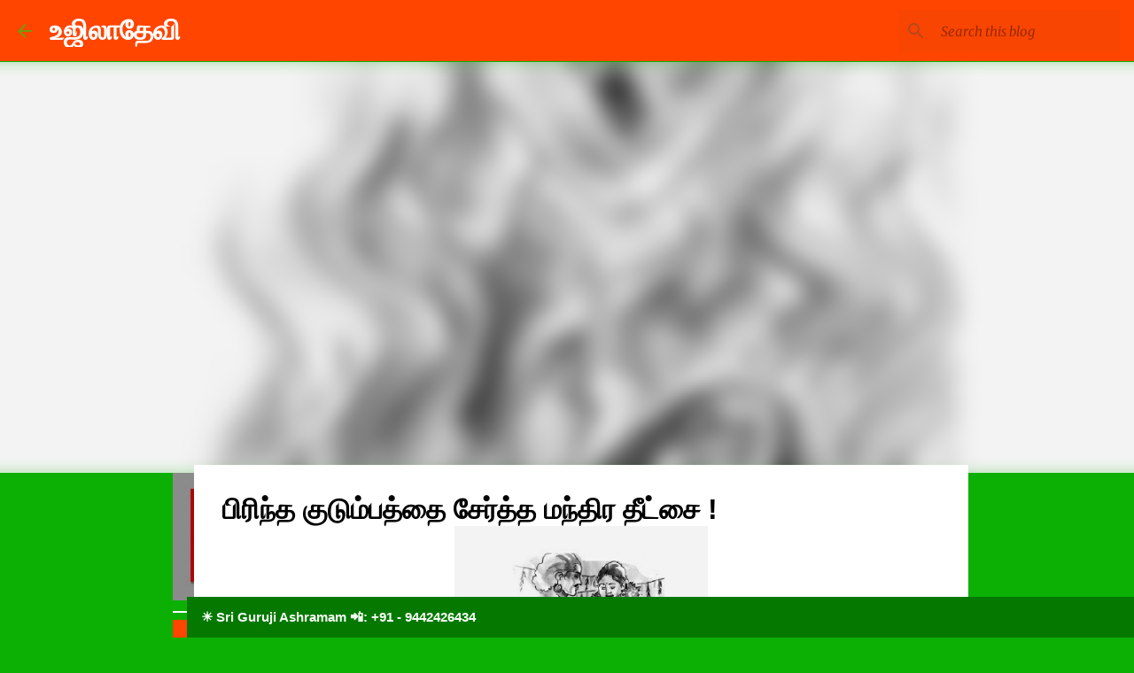

--- FILE ---
content_type: text/html; charset=UTF-8
request_url: https://www.ujiladevi.in/2015/02/tamil-marriage.html
body_size: 30847
content:
<!DOCTYPE html>
<html dir='ltr' xmlns='http://www.w3.org/1999/xhtml' xmlns:b='http://www.google.com/2005/gml/b' xmlns:data='http://www.google.com/2005/gml/data' xmlns:expr='http://www.google.com/2005/gml/expr'>
<head>
<meta content='width=device-width, initial-scale=1' name='viewport'/>
<title>ப&#3007;ர&#3007;ந&#3021;த க&#3009;ட&#3009;ம&#3021;பத&#3021;த&#3016; ச&#3015;ர&#3021;த&#3021;த மந&#3021;த&#3007;ர த&#3008;ட&#3021;ச&#3016; !</title>
<meta content='text/html; charset=UTF-8' http-equiv='Content-Type'/>
<!-- Chrome, Firefox OS and Opera -->
<meta content='#0cb005' name='theme-color'/>
<!-- Windows Phone -->
<meta content='#0cb005' name='msapplication-navbutton-color'/>
<meta content='blogger' name='generator'/>
<link href='https://www.ujiladevi.in/favicon.ico' rel='icon' type='image/x-icon'/>
<link href='https://www.ujiladevi.in/2015/02/tamil-marriage.html' rel='canonical'/>
<link rel="alternate" type="application/atom+xml" title="உஜ&#3007;ல&#3006;த&#3015;வ&#3007; - Atom" href="https://www.ujiladevi.in/feeds/posts/default" />
<link rel="alternate" type="application/rss+xml" title="உஜ&#3007;ல&#3006;த&#3015;வ&#3007; - RSS" href="https://www.ujiladevi.in/feeds/posts/default?alt=rss" />
<link rel="service.post" type="application/atom+xml" title="உஜ&#3007;ல&#3006;த&#3015;வ&#3007; - Atom" href="https://www.blogger.com/feeds/6929370799132377523/posts/default" />

<link rel="alternate" type="application/atom+xml" title="உஜ&#3007;ல&#3006;த&#3015;வ&#3007; - Atom" href="https://www.ujiladevi.in/feeds/794455657317587862/comments/default" />
<!--Can't find substitution for tag [blog.ieCssRetrofitLinks]-->
<link href='https://blogger.googleusercontent.com/img/b/R29vZ2xl/AVvXsEhOT_9-vujTeVCcjYqnnqiYpxN1dOd4MF5_3ARcpmOht3rN2QSJLvt3FkRp0xxFHhmg6L6bMo5rj88e-y5vIkePLERBEOP3F9hVHcc-IfL-TyVC5FTrL8W-13N93J9H4ecnvGFWvWtgQW6K/s1600/tamil+marrage.jpg' rel='image_src'/>
<meta content='https://www.ujiladevi.in/2015/02/tamil-marriage.html' property='og:url'/>
<meta content='பிரிந்த குடும்பத்தை சேர்த்த மந்திர தீட்சை !' property='og:title'/>
<meta content='          அ ன்புள்ள குருஜி அவர்களுக்கு, உங்கள் பாதங்களை வணங்கி இந்த கடிதம் எழுதுகிறேன். நான் எனது அத்தை மகனை காதலித்து திருமணம் செய்து கொண்ட...' property='og:description'/>
<meta content='https://blogger.googleusercontent.com/img/b/R29vZ2xl/AVvXsEhOT_9-vujTeVCcjYqnnqiYpxN1dOd4MF5_3ARcpmOht3rN2QSJLvt3FkRp0xxFHhmg6L6bMo5rj88e-y5vIkePLERBEOP3F9hVHcc-IfL-TyVC5FTrL8W-13N93J9H4ecnvGFWvWtgQW6K/w1200-h630-p-k-no-nu/tamil+marrage.jpg' property='og:image'/>
<style type='text/css'>@font-face{font-family:'Lato';font-style:normal;font-weight:400;font-display:swap;src:url(//fonts.gstatic.com/s/lato/v25/S6uyw4BMUTPHjx4wWw.ttf)format('truetype');}@font-face{font-family:'Lato';font-style:normal;font-weight:700;font-display:swap;src:url(//fonts.gstatic.com/s/lato/v25/S6u9w4BMUTPHh6UVSwiPHA.ttf)format('truetype');}@font-face{font-family:'Lato';font-style:normal;font-weight:900;font-display:swap;src:url(//fonts.gstatic.com/s/lato/v25/S6u9w4BMUTPHh50XSwiPHA.ttf)format('truetype');}@font-face{font-family:'Merriweather';font-style:italic;font-weight:300;font-stretch:normal;font-display:swap;src:url(//fonts.gstatic.com/s/merriweather/v33/u-4B0qyriQwlOrhSvowK_l5-eTxCVx0ZbwLvKH2Gk9hLmp0v5yA-xXPqCzLvPee1XYk_XSf-FmScUG33AvQ.ttf)format('truetype');}@font-face{font-family:'Merriweather';font-style:italic;font-weight:400;font-stretch:normal;font-display:swap;src:url(//fonts.gstatic.com/s/merriweather/v33/u-4B0qyriQwlOrhSvowK_l5-eTxCVx0ZbwLvKH2Gk9hLmp0v5yA-xXPqCzLvPee1XYk_XSf-FmTCUG33AvQ.ttf)format('truetype');}@font-face{font-family:'Merriweather';font-style:normal;font-weight:400;font-stretch:normal;font-display:swap;src:url(//fonts.gstatic.com/s/merriweather/v33/u-4D0qyriQwlOrhSvowK_l5UcA6zuSYEqOzpPe3HOZJ5eX1WtLaQwmYiScCmDxhtNOKl8yDr3icaFF3w.ttf)format('truetype');}@font-face{font-family:'Merriweather';font-style:normal;font-weight:700;font-stretch:normal;font-display:swap;src:url(//fonts.gstatic.com/s/merriweather/v33/u-4D0qyriQwlOrhSvowK_l5UcA6zuSYEqOzpPe3HOZJ5eX1WtLaQwmYiScCmDxhtNOKl8yDrOSAaFF3w.ttf)format('truetype');}@font-face{font-family:'Merriweather';font-style:normal;font-weight:900;font-stretch:normal;font-display:swap;src:url(//fonts.gstatic.com/s/merriweather/v33/u-4D0qyriQwlOrhSvowK_l5UcA6zuSYEqOzpPe3HOZJ5eX1WtLaQwmYiScCmDxhtNOKl8yDrdyAaFF3w.ttf)format('truetype');}@font-face{font-family:'Ubuntu';font-style:normal;font-weight:400;font-display:swap;src:url(//fonts.gstatic.com/s/ubuntu/v21/4iCs6KVjbNBYlgoKfw7z.ttf)format('truetype');}@font-face{font-family:'Ubuntu';font-style:normal;font-weight:500;font-display:swap;src:url(//fonts.gstatic.com/s/ubuntu/v21/4iCv6KVjbNBYlgoCjC3jsGyI.ttf)format('truetype');}@font-face{font-family:'Ubuntu';font-style:normal;font-weight:700;font-display:swap;src:url(//fonts.gstatic.com/s/ubuntu/v21/4iCv6KVjbNBYlgoCxCvjsGyI.ttf)format('truetype');}</style>
<style id='page-skin-1' type='text/css'><!--
/*! normalize.css v3.0.1 | MIT License | git.io/normalize */html{font-family:sans-serif;-ms-text-size-adjust:100%;-webkit-text-size-adjust:100%}body{margin:0}article,aside,details,figcaption,figure,footer,header,hgroup,main,nav,section,summary{display:block}audio,canvas,progress,video{display:inline-block;vertical-align:baseline}audio:not([controls]){display:none;height:0}[hidden],template{display:none}a{background:transparent}a:active,a:hover{outline:0}abbr[title]{border-bottom:1px dotted}b,strong{font-weight:bold}dfn{font-style:italic}h1{font-size:2em;margin:.67em 0}mark{background:#ff0;color:#000}small{font-size:80%}sub,sup{font-size:75%;line-height:0;position:relative;vertical-align:baseline}sup{top:-0.5em}sub{bottom:-0.25em}img{border:0}svg:not(:root){overflow:hidden}figure{margin:1em 40px}hr{-moz-box-sizing:content-box;box-sizing:content-box;height:0}pre{overflow:auto}code,kbd,pre,samp{font-family:monospace,monospace;font-size:1em}button,input,optgroup,select,textarea{color:inherit;font:inherit;margin:0}button{overflow:visible}button,select{text-transform:none}button,html input[type="button"],input[type="reset"],input[type="submit"]{-webkit-appearance:button;cursor:pointer}button[disabled],html input[disabled]{cursor:default}button::-moz-focus-inner,input::-moz-focus-inner{border:0;padding:0}input{line-height:normal}input[type="checkbox"],input[type="radio"]{box-sizing:border-box;padding:0}input[type="number"]::-webkit-inner-spin-button,input[type="number"]::-webkit-outer-spin-button{height:auto}input[type="search"]{-webkit-appearance:textfield;-moz-box-sizing:content-box;-webkit-box-sizing:content-box;box-sizing:content-box}input[type="search"]::-webkit-search-cancel-button,input[type="search"]::-webkit-search-decoration{-webkit-appearance:none}fieldset{border:1px solid #c0c0c0;margin:0 2px;padding:.35em .625em .75em}legend{border:0;padding:0}textarea{overflow:auto}optgroup{font-weight:bold}table{border-collapse:collapse;border-spacing:0}td,th{padding:0}
/*!************************************************
* Blogger Template Style
* Name: Emporio
**************************************************/
body{
overflow-wrap:break-word;
word-break:break-word;
word-wrap:break-word
}
.hidden{
display:none
}
.invisible{
visibility:hidden
}
.container::after,.float-container::after{
clear:both;
content:'';
display:table
}
.clearboth{
clear:both
}
#comments .comment .comment-actions,.subscribe-popup .FollowByEmail .follow-by-email-submit{
background:0 0;
border:0;
box-shadow:none;
color:#ff0000;
cursor:pointer;
font-size:14px;
font-weight:700;
outline:0;
text-decoration:none;
text-transform:uppercase;
width:auto
}
.dim-overlay{
background-color:rgba(0,0,0,.54);
height:100vh;
left:0;
position:fixed;
top:0;
width:100%
}
#sharing-dim-overlay{
background-color:transparent
}
input::-ms-clear{
display:none
}
.blogger-logo,.svg-icon-24.blogger-logo{
fill:#ff9800;
opacity:1
}
.skip-navigation{
background-color:#fff;
box-sizing:border-box;
color:#000;
display:block;
height:0;
left:0;
line-height:50px;
overflow:hidden;
padding-top:0;
position:fixed;
text-align:center;
top:0;
-webkit-transition:box-shadow .3s,height .3s,padding-top .3s;
transition:box-shadow .3s,height .3s,padding-top .3s;
width:100%;
z-index:900
}
.skip-navigation:focus{
box-shadow:0 4px 5px 0 rgba(0,0,0,.14),0 1px 10px 0 rgba(0,0,0,.12),0 2px 4px -1px rgba(0,0,0,.2);
height:50px
}
#main{
outline:0
}
.main-heading{
position:absolute;
clip:rect(1px,1px,1px,1px);
padding:0;
border:0;
height:1px;
width:1px;
overflow:hidden
}
.Attribution{
margin-top:1em;
text-align:center
}
.Attribution .blogger img,.Attribution .blogger svg{
vertical-align:bottom
}
.Attribution .blogger img{
margin-right:.5em
}
.Attribution div{
line-height:24px;
margin-top:.5em
}
.Attribution .copyright,.Attribution .image-attribution{
font-size:.7em;
margin-top:1.5em
}
.BLOG_mobile_video_class{
display:none
}
.bg-photo{
background-attachment:scroll!important
}
body .CSS_LIGHTBOX{
z-index:900
}
.extendable .show-less,.extendable .show-more{
border-color:#ff0000;
color:#ff0000;
margin-top:8px
}
.extendable .show-less.hidden,.extendable .show-more.hidden{
display:none
}
.inline-ad{
display:none;
max-width:100%;
overflow:hidden
}
.adsbygoogle{
display:block
}
#cookieChoiceInfo{
bottom:0;
top:auto
}
iframe.b-hbp-video{
border:0
}
.post-body img{
max-width:100%
}
.post-body iframe{
max-width:100%
}
.post-body a[imageanchor="1"]{
display:inline-block
}
.byline{
margin-right:1em
}
.byline:last-child{
margin-right:0
}
.link-copied-dialog{
max-width:520px;
outline:0
}
.link-copied-dialog .modal-dialog-buttons{
margin-top:8px
}
.link-copied-dialog .goog-buttonset-default{
background:0 0;
border:0
}
.link-copied-dialog .goog-buttonset-default:focus{
outline:0
}
.paging-control-container{
margin-bottom:16px
}
.paging-control-container .paging-control{
display:inline-block
}
.paging-control-container .comment-range-text::after,.paging-control-container .paging-control{
color:#ff0000
}
.paging-control-container .comment-range-text,.paging-control-container .paging-control{
margin-right:8px
}
.paging-control-container .comment-range-text::after,.paging-control-container .paging-control::after{
content:'\00B7';
cursor:default;
padding-left:8px;
pointer-events:none
}
.paging-control-container .comment-range-text:last-child::after,.paging-control-container .paging-control:last-child::after{
content:none
}
.byline.reactions iframe{
height:20px
}
.b-notification{
color:#000;
background-color:#fff;
border-bottom:solid 1px #000;
box-sizing:border-box;
padding:16px 32px;
text-align:center
}
.b-notification.visible{
-webkit-transition:margin-top .3s cubic-bezier(.4,0,.2,1);
transition:margin-top .3s cubic-bezier(.4,0,.2,1)
}
.b-notification.invisible{
position:absolute
}
.b-notification-close{
position:absolute;
right:8px;
top:8px
}
.no-posts-message{
line-height:40px;
text-align:center
}
@media screen and (max-width:745px){
body.item-view .post-body a[imageanchor="1"][style*="float: left;"],body.item-view .post-body a[imageanchor="1"][style*="float: right;"]{
float:none!important;
clear:none!important
}
body.item-view .post-body a[imageanchor="1"] img{
display:block;
height:auto;
margin:0 auto
}
body.item-view .post-body>.separator:first-child>a[imageanchor="1"]:first-child{
margin-top:20px
}
.post-body a[imageanchor]{
display:block
}
body.item-view .post-body a[imageanchor="1"]{
margin-left:0!important;
margin-right:0!important
}
body.item-view .post-body a[imageanchor="1"]+a[imageanchor="1"]{
margin-top:16px
}
}
.item-control{
display:none
}
#comments{
border-top:1px dashed rgba(0,0,0,.54);
margin-top:20px;
padding:20px
}
#comments .comment-thread ol{
margin:0;
padding-left:0;
padding-left:0
}
#comments .comment .comment-replybox-single,#comments .comment-thread .comment-replies{
margin-left:60px
}
#comments .comment-thread .thread-count{
display:none
}
#comments .comment{
list-style-type:none;
padding:0 0 30px;
position:relative
}
#comments .comment .comment{
padding-bottom:8px
}
.comment .avatar-image-container{
position:absolute
}
.comment .avatar-image-container img{
border-radius:50%
}
.avatar-image-container svg,.comment .avatar-image-container .avatar-icon{
border-radius:50%;
border:solid 1px #ff0000;
box-sizing:border-box;
fill:#ff0000;
height:35px;
margin:0;
padding:7px;
width:35px
}
.comment .comment-block{
margin-top:10px;
margin-left:60px;
padding-bottom:0
}
#comments .comment-author-header-wrapper{
margin-left:40px
}
#comments .comment .thread-expanded .comment-block{
padding-bottom:20px
}
#comments .comment .comment-header .user,#comments .comment .comment-header .user a{
color:#000000;
font-style:normal;
font-weight:700
}
#comments .comment .comment-actions{
bottom:0;
margin-bottom:15px;
position:absolute
}
#comments .comment .comment-actions>*{
margin-right:8px
}
#comments .comment .comment-header .datetime{
bottom:0;
color:rgba(0,0,0,.54);
display:inline-block;
font-size:13px;
font-style:italic;
margin-left:8px
}
#comments .comment .comment-footer .comment-timestamp a,#comments .comment .comment-header .datetime a{
color:rgba(0,0,0,.54)
}
#comments .comment .comment-content,.comment .comment-body{
margin-top:12px;
word-break:break-word
}
.comment-body{
margin-bottom:12px
}
#comments.embed[data-num-comments="0"]{
border:0;
margin-top:0;
padding-top:0
}
#comments.embed[data-num-comments="0"] #comment-post-message,#comments.embed[data-num-comments="0"] div.comment-form>p,#comments.embed[data-num-comments="0"] p.comment-footer{
display:none
}
#comment-editor-src{
display:none
}
.comments .comments-content .loadmore.loaded{
max-height:0;
opacity:0;
overflow:hidden
}
.extendable .remaining-items{
height:0;
overflow:hidden;
-webkit-transition:height .3s cubic-bezier(.4,0,.2,1);
transition:height .3s cubic-bezier(.4,0,.2,1)
}
.extendable .remaining-items.expanded{
height:auto
}
.svg-icon-24,.svg-icon-24-button{
cursor:pointer;
height:24px;
width:24px;
min-width:24px
}
.touch-icon{
margin:-12px;
padding:12px
}
.touch-icon:active,.touch-icon:focus{
background-color:rgba(153,153,153,.4);
border-radius:50%
}
svg:not(:root).touch-icon{
overflow:visible
}
html[dir=rtl] .rtl-reversible-icon{
-webkit-transform:scaleX(-1);
-ms-transform:scaleX(-1);
transform:scaleX(-1)
}
.svg-icon-24-button,.touch-icon-button{
background:0 0;
border:0;
margin:0;
outline:0;
padding:0
}
.touch-icon-button .touch-icon:active,.touch-icon-button .touch-icon:focus{
background-color:transparent
}
.touch-icon-button:active .touch-icon,.touch-icon-button:focus .touch-icon{
background-color:rgba(153,153,153,.4);
border-radius:50%
}
.Profile .default-avatar-wrapper .avatar-icon{
border-radius:50%;
border:solid 1px #729c0b;
box-sizing:border-box;
fill:#729c0b;
margin:0
}
.Profile .individual .default-avatar-wrapper .avatar-icon{
padding:25px
}
.Profile .individual .avatar-icon,.Profile .individual .profile-img{
height:90px;
width:90px
}
.Profile .team .default-avatar-wrapper .avatar-icon{
padding:8px
}
.Profile .team .avatar-icon,.Profile .team .default-avatar-wrapper,.Profile .team .profile-img{
height:40px;
width:40px
}
.snippet-container{
margin:0;
position:relative;
overflow:hidden
}
.snippet-fade{
bottom:0;
box-sizing:border-box;
position:absolute;
width:96px
}
.snippet-fade{
right:0
}
.snippet-fade:after{
content:'\2026'
}
.snippet-fade:after{
float:right
}
.centered-top-container.sticky{
left:0;
position:fixed;
right:0;
top:0;
width:auto;
z-index:8;
-webkit-transition-property:opacity,-webkit-transform;
transition-property:opacity,-webkit-transform;
transition-property:transform,opacity;
transition-property:transform,opacity,-webkit-transform;
-webkit-transition-duration:.2s;
transition-duration:.2s;
-webkit-transition-timing-function:cubic-bezier(.4,0,.2,1);
transition-timing-function:cubic-bezier(.4,0,.2,1)
}
.centered-top-placeholder{
display:none
}
.collapsed-header .centered-top-placeholder{
display:block
}
.centered-top-container .Header .replaced h1,.centered-top-placeholder .Header .replaced h1{
display:none
}
.centered-top-container.sticky .Header .replaced h1{
display:block
}
.centered-top-container.sticky .Header .header-widget{
background:0 0
}
.centered-top-container.sticky .Header .header-image-wrapper{
display:none
}
.centered-top-container img,.centered-top-placeholder img{
max-width:100%
}
.collapsible{
-webkit-transition:height .3s cubic-bezier(.4,0,.2,1);
transition:height .3s cubic-bezier(.4,0,.2,1)
}
.collapsible,.collapsible>summary{
display:block;
overflow:hidden
}
.collapsible>:not(summary){
display:none
}
.collapsible[open]>:not(summary){
display:block
}
.collapsible:focus,.collapsible>summary:focus{
outline:0
}
.collapsible>summary{
cursor:pointer;
display:block;
padding:0
}
.collapsible:focus>summary,.collapsible>summary:focus{
background-color:transparent
}
.collapsible>summary::-webkit-details-marker{
display:none
}
.collapsible-title{
-webkit-box-align:center;
-webkit-align-items:center;
-ms-flex-align:center;
align-items:center;
display:-webkit-box;
display:-webkit-flex;
display:-ms-flexbox;
display:flex
}
.collapsible-title .title{
-webkit-box-flex:1;
-webkit-flex:1 1 auto;
-ms-flex:1 1 auto;
flex:1 1 auto;
-webkit-box-ordinal-group:1;
-webkit-order:0;
-ms-flex-order:0;
order:0;
overflow:hidden;
text-overflow:ellipsis;
white-space:nowrap
}
.collapsible-title .chevron-down,.collapsible[open] .collapsible-title .chevron-up{
display:block
}
.collapsible-title .chevron-up,.collapsible[open] .collapsible-title .chevron-down{
display:none
}
.flat-button{
cursor:pointer;
display:inline-block;
font-weight:700;
text-transform:uppercase;
border-radius:2px;
padding:8px;
margin:-8px
}
.flat-icon-button{
background:0 0;
border:0;
margin:0;
outline:0;
padding:0;
margin:-12px;
padding:12px;
cursor:pointer;
box-sizing:content-box;
display:inline-block;
line-height:0
}
.flat-icon-button,.flat-icon-button .splash-wrapper{
border-radius:50%
}
.flat-icon-button .splash.animate{
-webkit-animation-duration:.3s;
animation-duration:.3s
}
body#layout .bg-photo,body#layout .bg-photo-overlay{
display:none
}
body#layout .page_body{
padding:0;
position:relative;
top:0
}
body#layout .page{
display:inline-block;
left:inherit;
position:relative;
vertical-align:top;
width:540px
}
body#layout .centered{
max-width:954px
}
body#layout .navigation{
display:none
}
body#layout .sidebar-container{
display:inline-block;
width:40%
}
body#layout .hamburger-menu,body#layout .search{
display:none
}
.overflowable-container{
max-height:42px;
overflow:hidden;
position:relative
}
.overflow-button{
cursor:pointer
}
#overflowable-dim-overlay{
background:0 0
}
.overflow-popup{
box-shadow:0 2px 2px 0 rgba(0,0,0,.14),0 3px 1px -2px rgba(0,0,0,.2),0 1px 5px 0 rgba(0,0,0,.12);
background-color:#ffffff;
left:0;
max-width:calc(100% - 32px);
position:absolute;
top:0;
visibility:hidden;
z-index:101
}
.overflow-popup ul{
list-style:none
}
.overflow-popup .tabs li,.overflow-popup li{
display:block;
height:auto
}
.overflow-popup .tabs li{
padding-left:0;
padding-right:0
}
.overflow-button.hidden,.overflow-popup .tabs li.hidden,.overflow-popup li.hidden{
display:none
}
.widget.Sharing .sharing-button{
display:none
}
.widget.Sharing .sharing-buttons li{
padding:0
}
.widget.Sharing .sharing-buttons li span{
display:none
}
.post-share-buttons{
position:relative
}
.centered-bottom .share-buttons .svg-icon-24,.share-buttons .svg-icon-24{
fill:#ff0000
}
.sharing-open.touch-icon-button:active .touch-icon,.sharing-open.touch-icon-button:focus .touch-icon{
background-color:transparent
}
.share-buttons{
background-color:#d91f4f;
border-radius:2px;
box-shadow:0 2px 2px 0 rgba(0,0,0,.14),0 3px 1px -2px rgba(0,0,0,.2),0 1px 5px 0 rgba(0,0,0,.12);
color:#000000;
list-style:none;
margin:0;
padding:8px 0;
position:absolute;
top:-11px;
min-width:200px;
z-index:101
}
.share-buttons.hidden{
display:none
}
.sharing-button{
background:0 0;
border:0;
margin:0;
outline:0;
padding:0;
cursor:pointer
}
.share-buttons li{
margin:0;
height:48px
}
.share-buttons li:last-child{
margin-bottom:0
}
.share-buttons li .sharing-platform-button{
box-sizing:border-box;
cursor:pointer;
display:block;
height:100%;
margin-bottom:0;
padding:0 16px;
position:relative;
width:100%
}
.share-buttons li .sharing-platform-button:focus,.share-buttons li .sharing-platform-button:hover{
background-color:rgba(128,128,128,.1);
outline:0
}
.share-buttons li svg[class*=" sharing-"],.share-buttons li svg[class^=sharing-]{
position:absolute;
top:10px
}
.share-buttons li span.sharing-platform-button{
position:relative;
top:0
}
.share-buttons li .platform-sharing-text{
display:block;
font-size:16px;
line-height:48px;
white-space:nowrap
}
.share-buttons li .platform-sharing-text{
margin-left:56px
}
.sidebar-container{
background-color:#ffffff;
max-width:280px;
overflow-y:auto;
-webkit-transition-property:-webkit-transform;
transition-property:-webkit-transform;
transition-property:transform;
transition-property:transform,-webkit-transform;
-webkit-transition-duration:.3s;
transition-duration:.3s;
-webkit-transition-timing-function:cubic-bezier(0,0,.2,1);
transition-timing-function:cubic-bezier(0,0,.2,1);
width:280px;
z-index:101;
-webkit-overflow-scrolling:touch
}
.sidebar-container .navigation{
line-height:0;
padding:16px
}
.sidebar-container .sidebar-back{
cursor:pointer
}
.sidebar-container .widget{
background:0 0;
margin:0 16px;
padding:16px 0
}
.sidebar-container .widget .title{
color:#000000;
margin:0
}
.sidebar-container .widget ul{
list-style:none;
margin:0;
padding:0
}
.sidebar-container .widget ul ul{
margin-left:1em
}
.sidebar-container .widget li{
font-size:16px;
line-height:normal
}
.sidebar-container .widget+.widget{
border-top:1px solid #000000
}
.BlogArchive li{
margin:16px 0
}
.BlogArchive li:last-child{
margin-bottom:0
}
.Label li a{
display:inline-block
}
.BlogArchive .post-count,.Label .label-count{
float:right;
margin-left:.25em
}
.BlogArchive .post-count::before,.Label .label-count::before{
content:'('
}
.BlogArchive .post-count::after,.Label .label-count::after{
content:')'
}
.widget.Translate .skiptranslate>div{
display:block!important
}
.widget.Profile .profile-link{
display:-webkit-box;
display:-webkit-flex;
display:-ms-flexbox;
display:flex
}
.widget.Profile .team-member .default-avatar-wrapper,.widget.Profile .team-member .profile-img{
-webkit-box-flex:0;
-webkit-flex:0 0 auto;
-ms-flex:0 0 auto;
flex:0 0 auto;
margin-right:1em
}
.widget.Profile .individual .profile-link{
-webkit-box-orient:vertical;
-webkit-box-direction:normal;
-webkit-flex-direction:column;
-ms-flex-direction:column;
flex-direction:column
}
.widget.Profile .team .profile-link .profile-name{
-webkit-align-self:center;
-ms-flex-item-align:center;
-ms-grid-row-align:center;
align-self:center;
display:block;
-webkit-box-flex:1;
-webkit-flex:1 1 auto;
-ms-flex:1 1 auto;
flex:1 1 auto
}
.dim-overlay{
background-color:rgba(0,0,0,.54);
z-index:100
}
body.sidebar-visible{
overflow-y:hidden
}
@media screen and (max-width:680px){
.sidebar-container{
bottom:0;
position:fixed;
top:0;
left:auto;
right:0
}
.sidebar-container.sidebar-invisible{
-webkit-transition-timing-function:cubic-bezier(.4,0,.6,1);
transition-timing-function:cubic-bezier(.4,0,.6,1);
-webkit-transform:translateX(100%);
-ms-transform:translateX(100%);
transform:translateX(100%)
}
}
.dialog{
box-shadow:0 2px 2px 0 rgba(0,0,0,.14),0 3px 1px -2px rgba(0,0,0,.2),0 1px 5px 0 rgba(0,0,0,.12);
background:#ffffff;
box-sizing:border-box;
color:#000000;
padding:30px;
position:fixed;
text-align:center;
width:calc(100% - 24px);
z-index:101
}
.dialog input[type=email],.dialog input[type=text]{
background-color:transparent;
border:0;
border-bottom:solid 1px rgba(0,0,0,.12);
color:#000000;
display:block;
font-family:Arial, Tahoma, Helvetica, FreeSans, sans-serif;
font-size:16px;
line-height:24px;
margin:auto;
padding-bottom:7px;
outline:0;
text-align:center;
width:100%
}
.dialog input[type=email]::-webkit-input-placeholder,.dialog input[type=text]::-webkit-input-placeholder{
color:rgba(0,0,0,.5)
}
.dialog input[type=email]::-moz-placeholder,.dialog input[type=text]::-moz-placeholder{
color:rgba(0,0,0,.5)
}
.dialog input[type=email]:-ms-input-placeholder,.dialog input[type=text]:-ms-input-placeholder{
color:rgba(0,0,0,.5)
}
.dialog input[type=email]::placeholder,.dialog input[type=text]::placeholder{
color:rgba(0,0,0,.5)
}
.dialog input[type=email]:focus,.dialog input[type=text]:focus{
border-bottom:solid 2px #ff0000;
padding-bottom:6px
}
.dialog input.no-cursor{
color:transparent;
text-shadow:0 0 0 #000000
}
.dialog input.no-cursor:focus{
outline:0
}
.dialog input.no-cursor:focus{
outline:0
}
.dialog input[type=submit]{
font-family:Arial, Tahoma, Helvetica, FreeSans, sans-serif
}
.dialog .goog-buttonset-default{
color:#ff0000
}
.loading-spinner-large{
-webkit-animation:mspin-rotate 1.568s infinite linear;
animation:mspin-rotate 1.568s infinite linear;
height:48px;
overflow:hidden;
position:absolute;
width:48px;
z-index:200
}
.loading-spinner-large>div{
-webkit-animation:mspin-revrot 5332ms infinite steps(4);
animation:mspin-revrot 5332ms infinite steps(4)
}
.loading-spinner-large>div>div{
-webkit-animation:mspin-singlecolor-large-film 1333ms infinite steps(81);
animation:mspin-singlecolor-large-film 1333ms infinite steps(81);
background-size:100%;
height:48px;
width:3888px
}
.mspin-black-large>div>div,.mspin-grey_54-large>div>div{
background-image:url(https://www.blogblog.com/indie/mspin_black_large.svg)
}
.mspin-white-large>div>div{
background-image:url(https://www.blogblog.com/indie/mspin_white_large.svg)
}
.mspin-grey_54-large{
opacity:.54
}
@-webkit-keyframes mspin-singlecolor-large-film{
from{
-webkit-transform:translateX(0);
transform:translateX(0)
}
to{
-webkit-transform:translateX(-3888px);
transform:translateX(-3888px)
}
}
@keyframes mspin-singlecolor-large-film{
from{
-webkit-transform:translateX(0);
transform:translateX(0)
}
to{
-webkit-transform:translateX(-3888px);
transform:translateX(-3888px)
}
}
@-webkit-keyframes mspin-rotate{
from{
-webkit-transform:rotate(0);
transform:rotate(0)
}
to{
-webkit-transform:rotate(360deg);
transform:rotate(360deg)
}
}
@keyframes mspin-rotate{
from{
-webkit-transform:rotate(0);
transform:rotate(0)
}
to{
-webkit-transform:rotate(360deg);
transform:rotate(360deg)
}
}
@-webkit-keyframes mspin-revrot{
from{
-webkit-transform:rotate(0);
transform:rotate(0)
}
to{
-webkit-transform:rotate(-360deg);
transform:rotate(-360deg)
}
}
@keyframes mspin-revrot{
from{
-webkit-transform:rotate(0);
transform:rotate(0)
}
to{
-webkit-transform:rotate(-360deg);
transform:rotate(-360deg)
}
}
.subscribe-popup{
max-width:364px
}
.subscribe-popup h3{
color:#000000;
font-size:1.8em;
margin-top:0
}
.subscribe-popup .FollowByEmail h3{
display:none
}
.subscribe-popup .FollowByEmail .follow-by-email-submit{
color:#ff0000;
display:inline-block;
margin:0 auto;
margin-top:24px;
width:auto;
white-space:normal
}
.subscribe-popup .FollowByEmail .follow-by-email-submit:disabled{
cursor:default;
opacity:.3
}
@media (max-width:800px){
.blog-name div.widget.Subscribe{
margin-bottom:16px
}
body.item-view .blog-name div.widget.Subscribe{
margin:8px auto 16px auto;
width:100%
}
}
.sidebar-container .svg-icon-24{
fill:#729c0b
}
.centered-top .svg-icon-24{
fill:#729c0b
}
.centered-bottom .svg-icon-24.touch-icon,.centered-bottom a .svg-icon-24,.centered-bottom button .svg-icon-24{
fill:#ff0000
}
.post-wrapper .svg-icon-24.touch-icon,.post-wrapper a .svg-icon-24,.post-wrapper button .svg-icon-24{
fill:#ff0000
}
.centered-bottom .share-buttons .svg-icon-24,.share-buttons .svg-icon-24{
fill:#ff0000
}
.svg-icon-24.hamburger-menu{
fill:#ff0000
}
body#layout .page_body{
padding:0;
position:relative;
top:0
}
body#layout .page{
display:inline-block;
left:inherit;
position:relative;
vertical-align:top;
width:540px
}
body{
background:#f7f7f7 none no-repeat scroll center center;
background-color:#0cb005;
background-size:cover;
color:#000000;
font:normal normal 16px Arial, Tahoma, Helvetica, FreeSans, sans-serif;
margin:0;
min-height:100vh
}
h3,h3.title{
color:#000000
}
.post-wrapper .post-title,.post-wrapper .post-title a,.post-wrapper .post-title a:hover,.post-wrapper .post-title a:visited{
color:#000000
}
a{
color:#ff0000;
font-style:normal;
text-decoration:none
}
a:visited{
color:#ffffff
}
a:hover{
color:#ff0000
}
blockquote{
color:#5b5b5b;
font:400 16px Ubuntu, sans-serif;
font-size:x-large;
font-style:italic;
font-weight:300;
text-align:center
}
.dim-overlay{
z-index:100
}
.page{
box-sizing:border-box;
display:-webkit-box;
display:-webkit-flex;
display:-ms-flexbox;
display:flex;
-webkit-box-orient:vertical;
-webkit-box-direction:normal;
-webkit-flex-direction:column;
-ms-flex-direction:column;
flex-direction:column;
min-height:100vh;
padding-bottom:1em
}
.page>*{
-webkit-box-flex:0;
-webkit-flex:0 0 auto;
-ms-flex:0 0 auto;
flex:0 0 auto
}
.page>#footer{
margin-top:auto
}
.bg-photo-container{
overflow:hidden
}
.bg-photo-container,.bg-photo-container .bg-photo{
height:464px;
width:100%
}
.bg-photo-container .bg-photo{
background-position:center;
background-size:cover;
z-index:-1
}
.centered{
margin:0 auto;
position:relative;
width:1482px
}
.centered .main,.centered .main-container{
float:left
}
.centered .main{
padding-bottom:1em
}
.centered .centered-bottom::after{
clear:both;
content:'';
display:table
}
@media (min-width:1626px){
.page_body.has-vertical-ads .centered{
width:1625px
}
}
@media (min-width:1225px) and (max-width:1482px){
.centered{
width:1081px
}
}
@media (min-width:1225px) and (max-width:1625px){
.page_body.has-vertical-ads .centered{
width:1224px
}
}
@media (max-width:1224px){
.centered{
width:680px
}
}
@media (max-width:680px){
.centered{
max-width:600px;
width:100%
}
}
.feed-view .post-wrapper.hero,.main,.main-container,.post-filter-message,.top-nav .section{
width:1187px
}
@media (min-width:1225px) and (max-width:1482px){
.feed-view .post-wrapper.hero,.main,.main-container,.post-filter-message,.top-nav .section{
width:786px
}
}
@media (min-width:1225px) and (max-width:1625px){
.feed-view .page_body.has-vertical-ads .post-wrapper.hero,.page_body.has-vertical-ads .feed-view .post-wrapper.hero,.page_body.has-vertical-ads .main,.page_body.has-vertical-ads .main-container,.page_body.has-vertical-ads .post-filter-message,.page_body.has-vertical-ads .top-nav .section{
width:786px
}
}
@media (max-width:1224px){
.feed-view .post-wrapper.hero,.main,.main-container,.post-filter-message,.top-nav .section{
width:auto
}
}
.widget .title{
font-size:18px;
line-height:28px;
margin:18px 0
}
.extendable .show-less,.extendable .show-more{
color:#ffffff;
font:normal bold 12px Arial, Tahoma, Helvetica, FreeSans, sans-serif;
cursor:pointer;
text-transform:uppercase;
margin:0 -16px;
padding:16px
}
.widget.Profile{
font:normal normal 16px Arial, Tahoma, Helvetica, FreeSans, sans-serif
}
.sidebar-container .widget.Profile{
padding:16px
}
.widget.Profile h2{
display:none
}
.widget.Profile .title{
margin:16px 32px
}
.widget.Profile .profile-img{
border-radius:50%
}
.widget.Profile .individual{
display:-webkit-box;
display:-webkit-flex;
display:-ms-flexbox;
display:flex
}
.widget.Profile .individual .profile-info{
-webkit-align-self:center;
-ms-flex-item-align:center;
-ms-grid-row-align:center;
align-self:center;
margin-left:16px
}
.widget.Profile .profile-datablock{
margin-top:0;
margin-bottom:.75em
}
.widget.Profile .profile-link{
background-image:none!important;
font-family:inherit;
overflow:hidden;
max-width:100%
}
.widget.Profile .individual .profile-link{
margin:0 -10px;
padding:0 10px;
display:block
}
.widget.Profile .individual .profile-data a.profile-link.g-profile,.widget.Profile .team a.profile-link.g-profile .profile-name{
font:500 16px Ubuntu, sans-serif;
color:#000000;
margin-bottom:.75em
}
.widget.Profile .individual .profile-data a.profile-link.g-profile{
line-height:1.25
}
.widget.Profile .individual>a:first-child{
-webkit-flex-shrink:0;
-ms-flex-negative:0;
flex-shrink:0
}
.widget.Profile .profile-textblock{
display:none
}
.widget.Profile dd{
margin:0
}
.widget.Profile ul{
list-style:none;
padding:0
}
.widget.Profile ul li{
margin:10px 0 30px
}
.widget.Profile .team .extendable,.widget.Profile .team .extendable .first-items,.widget.Profile .team .extendable .remaining-items{
margin:0;
padding:0;
max-width:100%
}
.widget.Profile .team-member .profile-name-container{
-webkit-box-flex:0;
-webkit-flex:0 1 auto;
-ms-flex:0 1 auto;
flex:0 1 auto
}
.widget.Profile .team .extendable .show-less,.widget.Profile .team .extendable .show-more{
position:relative;
left:56px
}
#comments a,.post-wrapper a{
color:#ff0000
}
div.widget.Blog .blog-posts .post-outer{
border:0
}
div.widget.Blog .post-outer{
padding-bottom:0
}
.post .thumb{
float:left;
height:20%;
width:20%
}
.no-posts-message,.status-msg-body{
margin:10px 0
}
.blog-pager{
text-align:center
}
.post-title{
margin:0
}
.post-title,.post-title a{
font:normal bold 32px Arial, Tahoma, Helvetica, FreeSans, sans-serif
}
.post-body{
color:#000000;
display:block;
font:normal bold 18px Arial, Tahoma, Helvetica, FreeSans, sans-serif;
line-height:32px;
margin:0
}
.post-snippet{
color:#000000;
font:normal normal 14px Arial, Tahoma, Helvetica, FreeSans, sans-serif;
line-height:24px;
margin:8px 0;
max-height:72px
}
.post-snippet .snippet-fade{
background:-webkit-linear-gradient(left,#ffffff 0,#ffffff 20%,rgba(255, 255, 255, 0) 100%);
background:linear-gradient(to left,#ffffff 0,#ffffff 20%,rgba(255, 255, 255, 0) 100%);
color:#000000;
bottom:0;
position:absolute
}
.post-body img{
height:inherit;
max-width:100%
}
.byline,.byline.post-author a,.byline.post-timestamp a{
color:#000000;
font:italic normal 12px Arial, Tahoma, Helvetica, FreeSans, sans-serif
}
.byline.post-author{
text-transform:lowercase
}
.byline.post-author a{
text-transform:none
}
.item-byline .byline,.post-header .byline{
margin-right:0
}
.post-share-buttons .share-buttons{
background:#d91f4f;
color:#000000;
font:400 14px Ubuntu, sans-serif
}
.tr-caption{
color:#5b5b5b;
font:400 16px Ubuntu, sans-serif;
font-size:1.1em;
font-style:italic
}
.post-filter-message{
background-color:#729c0b;
box-sizing:border-box;
color:#ffffff;
display:-webkit-box;
display:-webkit-flex;
display:-ms-flexbox;
display:flex;
font:italic normal 18px Arial, Tahoma, Helvetica, FreeSans, sans-serif;
margin-bottom:16px;
margin-top:32px;
padding:12px 16px
}
.post-filter-message>div:first-child{
-webkit-box-flex:1;
-webkit-flex:1 0 auto;
-ms-flex:1 0 auto;
flex:1 0 auto
}
.post-filter-message a{
color:#ffffff;
font:normal bold 12px Arial, Tahoma, Helvetica, FreeSans, sans-serif;
cursor:pointer;
text-transform:uppercase;
color:#ffffff;
padding-left:30px;
white-space:nowrap
}
.post-filter-message .search-label,.post-filter-message .search-query{
font-style:italic;
quotes:'\201c' '\201d' '\2018' '\2019'
}
.post-filter-message .search-label::before,.post-filter-message .search-query::before{
content:open-quote
}
.post-filter-message .search-label::after,.post-filter-message .search-query::after{
content:close-quote
}
#blog-pager{
margin-top:2em;
margin-bottom:1em
}
#blog-pager a{
color:#ffffff;
font:normal bold 12px Arial, Tahoma, Helvetica, FreeSans, sans-serif;
cursor:pointer;
text-transform:uppercase
}
.Label{
overflow-x:hidden
}
.Label ul{
list-style:none;
padding:0
}
.Label li{
display:inline-block;
overflow:hidden;
max-width:100%;
text-overflow:ellipsis;
white-space:nowrap
}
.Label .first-ten{
margin-top:16px
}
.Label .show-all{
border-color:#ff0000;
color:#ff0000;
cursor:pointer;
display:inline-block;
font-style:normal;
margin-top:8px;
text-transform:uppercase
}
.Label .show-all.hidden{
display:inline-block
}
.Label li a,.Label span.label-size,.byline.post-labels a{
background-color:rgba(114,156,11,.1);
border-radius:2px;
color:#729c0b;
cursor:pointer;
display:inline-block;
font:normal normal 10.5px Arial, Tahoma, Helvetica, FreeSans, sans-serif;
line-height:1.5;
margin:4px 4px 4px 0;
padding:4px 8px;
text-transform:uppercase;
vertical-align:middle
}
body.item-view .byline.post-labels a{
background-color:rgba(255,0,0,.1);
color:#ff0000
}
.FeaturedPost .item-thumbnail img{
max-width:100%
}
.sidebar-container .FeaturedPost .post-title a{
color:#729c0b;
font:500 14px Ubuntu, sans-serif
}
body.item-view .PopularPosts{
display:inline-block;
overflow-y:auto;
vertical-align:top;
width:280px
}
.PopularPosts h3.title{
font:500 16px Ubuntu, sans-serif
}
.PopularPosts .post-title{
margin:0 0 16px
}
.PopularPosts .post-title a{
color:#729c0b;
font:500 14px Ubuntu, sans-serif;
line-height:24px
}
.PopularPosts .item-thumbnail{
clear:both;
height:152px;
overflow-y:hidden;
width:100%
}
.PopularPosts .item-thumbnail img{
padding:0;
width:100%
}
.PopularPosts .popular-posts-snippet{
color:#7f7f7f;
font:italic 400 14px Merriweather, Georgia, serif;
line-height:24px;
max-height:calc(24px * 4);
overflow:hidden
}
.PopularPosts .popular-posts-snippet .snippet-fade{
color:#7f7f7f
}
.PopularPosts .post{
margin:30px 0;
position:relative
}
.PopularPosts .post+.post{
padding-top:1em
}
.popular-posts-snippet .snippet-fade{
background:-webkit-linear-gradient(left,#ffffff 0,#ffffff 20%,rgba(255, 255, 255, 0) 100%);
background:linear-gradient(to left,#ffffff 0,#ffffff 20%,rgba(255, 255, 255, 0) 100%);
right:0;
height:24px;
line-height:24px;
position:absolute;
top:calc(24px * 3);
width:96px
}
.Attribution{
color:#000000
}
.Attribution a,.Attribution a:hover,.Attribution a:visited{
color:#ff0000
}
.Attribution svg{
fill:#7f7f7f
}
.inline-ad{
margin-bottom:16px
}
.item-view .inline-ad{
display:block
}
.vertical-ad-container{
float:left;
margin-left:15px;
min-height:1px;
width:128px
}
.item-view .vertical-ad-container{
margin-top:30px
}
.inline-ad-placeholder,.vertical-ad-placeholder{
background:#ffffff;
border:1px solid #000;
opacity:.9;
vertical-align:middle;
text-align:center
}
.inline-ad-placeholder span,.vertical-ad-placeholder span{
margin-top:290px;
display:block;
text-transform:uppercase;
font-weight:700;
color:#000000
}
.vertical-ad-placeholder{
height:600px
}
.vertical-ad-placeholder span{
margin-top:290px;
padding:0 40px
}
.inline-ad-placeholder{
height:90px
}
.inline-ad-placeholder span{
margin-top:35px
}
.centered-top-container.sticky,.sticky .centered-top{
background-color:#ff4500
}
.centered-top{
-webkit-box-align:start;
-webkit-align-items:flex-start;
-ms-flex-align:start;
align-items:flex-start;
display:-webkit-box;
display:-webkit-flex;
display:-ms-flexbox;
display:flex;
-webkit-flex-wrap:wrap;
-ms-flex-wrap:wrap;
flex-wrap:wrap;
margin:0 auto;
padding-top:40px;
max-width:1482px
}
.page_body.has-vertical-ads .centered-top{
max-width:1625px
}
.centered-top .blog-name,.centered-top .hamburger-section,.centered-top .search{
margin-left:16px
}
.centered-top .return_link{
-webkit-box-flex:0;
-webkit-flex:0 0 auto;
-ms-flex:0 0 auto;
flex:0 0 auto;
height:24px;
-webkit-box-ordinal-group:1;
-webkit-order:0;
-ms-flex-order:0;
order:0;
width:24px
}
.centered-top .blog-name{
-webkit-box-flex:1;
-webkit-flex:1 1 0;
-ms-flex:1 1 0px;
flex:1 1 0;
-webkit-box-ordinal-group:2;
-webkit-order:1;
-ms-flex-order:1;
order:1
}
.centered-top .search{
-webkit-box-flex:0;
-webkit-flex:0 0 auto;
-ms-flex:0 0 auto;
flex:0 0 auto;
-webkit-box-ordinal-group:3;
-webkit-order:2;
-ms-flex-order:2;
order:2
}
.centered-top .hamburger-section{
display:none;
-webkit-box-flex:0;
-webkit-flex:0 0 auto;
-ms-flex:0 0 auto;
flex:0 0 auto;
-webkit-box-ordinal-group:4;
-webkit-order:3;
-ms-flex-order:3;
order:3
}
.centered-top .subscribe-section-container{
-webkit-box-flex:1;
-webkit-flex:1 0 100%;
-ms-flex:1 0 100%;
flex:1 0 100%;
-webkit-box-ordinal-group:5;
-webkit-order:4;
-ms-flex-order:4;
order:4
}
.centered-top .top-nav{
-webkit-box-flex:1;
-webkit-flex:1 0 100%;
-ms-flex:1 0 100%;
flex:1 0 100%;
margin-top:32px;
-webkit-box-ordinal-group:6;
-webkit-order:5;
-ms-flex-order:5;
order:5
}
.sticky .centered-top{
-webkit-box-align:center;
-webkit-align-items:center;
-ms-flex-align:center;
align-items:center;
box-sizing:border-box;
-webkit-flex-wrap:nowrap;
-ms-flex-wrap:nowrap;
flex-wrap:nowrap;
padding:0 16px
}
.sticky .centered-top .blog-name{
-webkit-box-flex:0;
-webkit-flex:0 1 auto;
-ms-flex:0 1 auto;
flex:0 1 auto;
max-width:none;
min-width:0
}
.sticky .centered-top .subscribe-section-container{
border-left:1px solid rgba(77, 77, 77, 0.30);
-webkit-box-flex:1;
-webkit-flex:1 0 auto;
-ms-flex:1 0 auto;
flex:1 0 auto;
margin:0 16px;
-webkit-box-ordinal-group:3;
-webkit-order:2;
-ms-flex-order:2;
order:2
}
.sticky .centered-top .search{
-webkit-box-flex:1;
-webkit-flex:1 0 auto;
-ms-flex:1 0 auto;
flex:1 0 auto;
-webkit-box-ordinal-group:4;
-webkit-order:3;
-ms-flex-order:3;
order:3
}
.sticky .centered-top .hamburger-section{
-webkit-box-ordinal-group:5;
-webkit-order:4;
-ms-flex-order:4;
order:4
}
.sticky .centered-top .top-nav{
display:none
}
.search{
position:relative;
width:250px
}
.search,.search .search-expand,.search .section{
height:48px
}
.search .search-expand{
background:0 0;
border:0;
margin:0;
outline:0;
padding:0;
display:none;
margin-left:auto
}
.search .search-expand-text{
display:none
}
.search .search-expand .svg-icon-24,.search .search-submit-container .svg-icon-24{
fill:rgba(77, 77, 77, 0.38);
-webkit-transition:.3s fill cubic-bezier(.4,0,.2,1);
transition:.3s fill cubic-bezier(.4,0,.2,1)
}
.search h3{
display:none
}
.search .section{
background-color:rgba(77, 77, 77, 0.03);
box-sizing:border-box;
right:0;
line-height:24px;
overflow-x:hidden;
position:absolute;
top:0;
-webkit-transition-duration:.3s;
transition-duration:.3s;
-webkit-transition-property:background-color,width;
transition-property:background-color,width;
-webkit-transition-timing-function:cubic-bezier(.4,0,.2,1);
transition-timing-function:cubic-bezier(.4,0,.2,1);
width:250px;
z-index:8
}
.search.focused .section{
background-color:rgba(77, 77, 77, 0.03)
}
.search form{
display:-webkit-box;
display:-webkit-flex;
display:-ms-flexbox;
display:flex
}
.search form .search-submit-container{
-webkit-box-align:center;
-webkit-align-items:center;
-ms-flex-align:center;
align-items:center;
display:-webkit-box;
display:-webkit-flex;
display:-ms-flexbox;
display:flex;
-webkit-box-flex:0;
-webkit-flex:0 0 auto;
-ms-flex:0 0 auto;
flex:0 0 auto;
height:48px;
-webkit-box-ordinal-group:1;
-webkit-order:0;
-ms-flex-order:0;
order:0
}
.search form .search-input{
-webkit-box-flex:1;
-webkit-flex:1 1 auto;
-ms-flex:1 1 auto;
flex:1 1 auto;
-webkit-box-ordinal-group:2;
-webkit-order:1;
-ms-flex-order:1;
order:1
}
.search form .search-input input{
box-sizing:border-box;
height:48px;
width:100%
}
.search .search-submit-container input[type=submit]{
display:none
}
.search .search-submit-container .search-icon{
margin:0;
padding:12px 8px
}
.search .search-input input{
background:0 0;
border:0;
color:#1f1f1f;
font:400 16px Merriweather, Georgia, serif;
outline:0;
padding:0 8px
}
.search .search-input input::-webkit-input-placeholder{
color:rgba(0, 0, 0, 0.38);
font:italic 400 15px Merriweather, Georgia, serif;
line-height:48px
}
.search .search-input input::-moz-placeholder{
color:rgba(0, 0, 0, 0.38);
font:italic 400 15px Merriweather, Georgia, serif;
line-height:48px
}
.search .search-input input:-ms-input-placeholder{
color:rgba(0, 0, 0, 0.38);
font:italic 400 15px Merriweather, Georgia, serif;
line-height:48px
}
.search .search-input input::placeholder{
color:rgba(0, 0, 0, 0.38);
font:italic 400 15px Merriweather, Georgia, serif;
line-height:48px
}
.search .dim-overlay{
background-color:transparent
}
.centered-top .Header h1{
box-sizing:border-box;
color:#0000ff;
font:normal bold 62px Arial, Tahoma, Helvetica, FreeSans, sans-serif;
margin:0;
padding:0
}
.centered-top .Header h1 a,.centered-top .Header h1 a:hover,.centered-top .Header h1 a:visited{
color:inherit;
font-size:inherit
}
.centered-top .Header p{
color:#4f4f4f;
font:italic normal 14px Arial, Tahoma, Helvetica, FreeSans, sans-serif;
line-height:1.7;
margin:16px 0;
padding:0
}
.sticky .centered-top .Header h1{
color:#ffffff;
font-size:32px;
margin:16px 0;
padding:0;
overflow:hidden;
text-overflow:ellipsis;
white-space:nowrap
}
.sticky .centered-top .Header p{
display:none
}
.subscribe-section-container{
border-left:0;
margin:0
}
.subscribe-section-container .subscribe-button{
background:0 0;
border:0;
margin:0;
outline:0;
padding:0;
color:#ffffff;
cursor:pointer;
display:inline-block;
font:normal bold 10px Arial, Tahoma, Helvetica, FreeSans, sans-serif;
margin:0 auto;
padding:16px;
text-transform:uppercase;
white-space:nowrap
}
.top-nav .PageList h3{
margin-left:16px
}
.top-nav .PageList ul{
list-style:none;
margin:0;
padding:0
}
.top-nav .PageList ul li{
color:#ffffff;
font:normal bold 12px Arial, Tahoma, Helvetica, FreeSans, sans-serif;
cursor:pointer;
text-transform:uppercase;
font:normal bold 10px Arial, Tahoma, Helvetica, FreeSans, sans-serif
}
.top-nav .PageList ul li a{
background-color:#ffffff;
color:#000000;
display:block;
height:42px;
line-height:42px;
overflow:hidden;
padding:0 22px;
text-overflow:ellipsis;
vertical-align:middle
}
.top-nav .PageList ul li.selected a{
color:#729c0b
}
.top-nav .PageList ul li:first-child a{
padding-left:16px
}
.top-nav .PageList ul li:last-child a{
padding-right:16px
}
.top-nav .PageList .dim-overlay{
opacity:0
}
.top-nav .overflowable-contents li{
float:left;
max-width:100%
}
.top-nav .overflow-button{
-webkit-box-align:center;
-webkit-align-items:center;
-ms-flex-align:center;
align-items:center;
display:-webkit-box;
display:-webkit-flex;
display:-ms-flexbox;
display:flex;
height:42px;
-webkit-box-flex:0;
-webkit-flex:0 0 auto;
-ms-flex:0 0 auto;
flex:0 0 auto;
padding:0 16px;
position:relative;
-webkit-transition:opacity .3s cubic-bezier(.4,0,.2,1);
transition:opacity .3s cubic-bezier(.4,0,.2,1);
width:24px
}
.top-nav .overflow-button.hidden{
display:none
}
.top-nav .overflow-button svg{
margin-top:0
}
@media (max-width:1224px){
.search{
width:24px
}
.search .search-expand{
display:block;
position:relative;
z-index:8
}
.search .search-expand .search-expand-icon{
fill:transparent
}
.search .section{
background-color:rgba(77, 77, 77, 0);
width:32px;
z-index:7
}
.search.focused .section{
width:250px;
z-index:8
}
.search .search-submit-container .svg-icon-24{
fill:#729c0b
}
.search.focused .search-submit-container .svg-icon-24{
fill:rgba(77, 77, 77, 0.38)
}
.blog-name,.return_link,.subscribe-section-container{
opacity:1;
-webkit-transition:opacity .3s cubic-bezier(.4,0,.2,1);
transition:opacity .3s cubic-bezier(.4,0,.2,1)
}
.centered-top.search-focused .blog-name,.centered-top.search-focused .return_link,.centered-top.search-focused .subscribe-section-container{
opacity:0
}
body.search-view .centered-top.search-focused .blog-name .section,body.search-view .centered-top.search-focused .subscribe-section-container{
display:none
}
}
@media (max-width:745px){
.top-nav .section.no-items#page_list_top{
display:none
}
.centered-top{
padding-top:16px
}
.centered-top .header_container{
margin:0 auto;
max-width:600px
}
.centered-top .hamburger-section{
-webkit-box-align:center;
-webkit-align-items:center;
-ms-flex-align:center;
align-items:center;
display:-webkit-box;
display:-webkit-flex;
display:-ms-flexbox;
display:flex;
height:48px;
margin-right:24px
}
.widget.Header h1{
font:normal normal 36px Arial, Tahoma, Helvetica, FreeSans, sans-serif;
padding:0
}
.top-nav .PageList{
max-width:100%;
overflow-x:auto
}
.centered-top-container.sticky .centered-top{
-webkit-flex-wrap:wrap;
-ms-flex-wrap:wrap;
flex-wrap:wrap
}
.centered-top-container.sticky .blog-name{
-webkit-box-flex:1;
-webkit-flex:1 1 0;
-ms-flex:1 1 0px;
flex:1 1 0
}
.centered-top-container.sticky .search{
-webkit-box-flex:0;
-webkit-flex:0 0 auto;
-ms-flex:0 0 auto;
flex:0 0 auto
}
.centered-top-container.sticky .hamburger-section,.centered-top-container.sticky .search{
margin-bottom:8px;
margin-top:8px
}
.centered-top-container.sticky .subscribe-section-container{
border:0;
-webkit-box-flex:1;
-webkit-flex:1 0 100%;
-ms-flex:1 0 100%;
flex:1 0 100%;
margin:-16px 0 0;
-webkit-box-ordinal-group:6;
-webkit-order:5;
-ms-flex-order:5;
order:5
}
body.item-view .centered-top-container.sticky .subscribe-section-container{
margin-left:24px
}
.centered-top-container.sticky .subscribe-button{
padding:8px 16px 16px;
margin-bottom:0
}
.centered-top-container.sticky .widget.Header h1{
font-size:16px;
margin:0
}
}
body.sidebar-visible .page{
overflow-y:scroll
}
.sidebar-container{
float:left;
margin-left:15px
}
.sidebar-container a{
font:400 14px Merriweather, Georgia, serif;
color:#729c0b
}
.sidebar-container .sidebar-back{
float:right
}
.sidebar-container .navigation{
display:none
}
.sidebar-container .widget{
margin:auto 0;
padding:24px
}
.sidebar-container .widget .title{
font:500 16px Ubuntu, sans-serif
}
@media (min-width:681px) and (max-width:1224px){
.error-view .sidebar-container{
display:none
}
}
@media (max-width:680px){
.sidebar-container{
margin-left:0;
max-width:none;
width:100%
}
.sidebar-container .navigation{
display:block;
padding:24px
}
.sidebar-container .navigation+.sidebar.section{
clear:both
}
.sidebar-container .widget{
padding-left:32px
}
.sidebar-container .widget.Profile{
padding-left:24px
}
}
.post-wrapper{
background-color:#ffffff;
position:relative
}
.feed-view .blog-posts{
margin-right:-15px;
width:calc(100% + 15px)
}
.feed-view .post-wrapper{
border-radius:0px;
float:left;
overflow:hidden;
-webkit-transition:.3s box-shadow cubic-bezier(.4,0,.2,1);
transition:.3s box-shadow cubic-bezier(.4,0,.2,1);
width:385px
}
.feed-view .post-wrapper:hover{
box-shadow:0 4px 5px 0 rgba(0,0,0,.14),0 1px 10px 0 rgba(0,0,0,.12),0 2px 4px -1px rgba(0,0,0,.2)
}
.feed-view .post-wrapper.hero{
background-position:center;
background-size:cover;
position:relative
}
.feed-view .post-wrapper .post,.feed-view .post-wrapper .post .snippet-thumbnail{
background-color:#ffffff;
padding:24px 16px
}
.feed-view .post-wrapper .snippet-thumbnail{
-webkit-transition:.3s opacity cubic-bezier(.4,0,.2,1);
transition:.3s opacity cubic-bezier(.4,0,.2,1)
}
.feed-view .post-wrapper.has-labels.image .snippet-thumbnail-container{
background-color:rgba(0, 0, 0, 1)
}
.feed-view .post-wrapper.has-labels:hover .snippet-thumbnail{
opacity:.7
}
.feed-view .inline-ad,.feed-view .post-wrapper{
margin-bottom:15px;
margin-top:0;
margin-right:15px;
margin-left:0
}
.feed-view .post-wrapper.hero .post-title a{
font-size:26.667px;
line-height:32px
}
.feed-view .post-wrapper.not-hero .post-title a{
font-size:21.333px;
line-height:32px
}
.feed-view .post-wrapper .post-title a{
display:block;
margin:-296px -16px;
padding:296px 16px;
position:relative;
text-overflow:ellipsis;
z-index:2
}
.feed-view .post-wrapper .byline,.feed-view .post-wrapper .comment-link{
position:relative;
z-index:3
}
.feed-view .not-hero.post-wrapper.no-image .post-title-container{
position:relative;
top:-90px
}
.feed-view .post-wrapper .post-header{
padding:5px 0
}
.feed-view .byline{
line-height:12px
}
.feed-view .hero .byline{
line-height:15.6px
}
.feed-view .hero .byline,.feed-view .hero .byline.post-author a,.feed-view .hero .byline.post-timestamp a{
font-size:14px
}
.feed-view .post-comment-link{
float:left
}
.feed-view .post-share-buttons{
float:right
}
.feed-view .header-buttons-byline{
margin-top:16px;
height:24px
}
.feed-view .header-buttons-byline .byline{
height:24px
}
.feed-view .post-header-right-buttons .post-comment-link,.feed-view .post-header-right-buttons .post-jump-link{
display:block;
float:left;
margin-left:16px
}
.feed-view .post .num_comments{
display:inline-block;
font:normal bold 32px Arial, Tahoma, Helvetica, FreeSans, sans-serif;
font-size:16px;
margin:-14px 6px 0;
vertical-align:middle
}
.feed-view .post-wrapper .post-jump-link{
float:right
}
.feed-view .post-wrapper .post-footer{
margin-top:15px
}
.feed-view .post-wrapper .snippet-thumbnail,.feed-view .post-wrapper .snippet-thumbnail-container{
height:184px;
overflow-y:hidden
}
.feed-view .post-wrapper .snippet-thumbnail{
display:block;
background-position:center;
background-size:cover;
width:100%
}
.feed-view .post-wrapper.hero .snippet-thumbnail,.feed-view .post-wrapper.hero .snippet-thumbnail-container{
height:272px;
overflow-y:hidden
}
@media (min-width:681px){
.feed-view .post-title a .snippet-container{
height:64px;
max-height:64px
}
.feed-view .post-title a .snippet-fade{
background:-webkit-linear-gradient(left,#ffffff 0,#ffffff 20%,rgba(255, 255, 255, 0) 100%);
background:linear-gradient(to left,#ffffff 0,#ffffff 20%,rgba(255, 255, 255, 0) 100%);
color:transparent;
height:32px;
width:96px
}
.feed-view .hero .post-title-container .post-title a .snippet-container{
height:32px;
max-height:32px
}
.feed-view .hero .post-title a .snippet-fade{
height:32px
}
.feed-view .post-header-left-buttons{
position:relative
}
.feed-view .post-header-left-buttons:hover .touch-icon{
opacity:1
}
.feed-view .hero.post-wrapper.no-image .post-authordate,.feed-view .hero.post-wrapper.no-image .post-title-container{
position:relative;
top:-150px
}
.feed-view .hero.post-wrapper.no-image .post-title-container{
text-align:center
}
.feed-view .hero.post-wrapper.no-image .post-authordate{
-webkit-box-pack:center;
-webkit-justify-content:center;
-ms-flex-pack:center;
justify-content:center
}
.feed-view .labels-outer-container{
margin:0 -4px;
opacity:0;
position:absolute;
top:20px;
-webkit-transition:.2s opacity;
transition:.2s opacity;
width:calc(100% - 2 * 16px)
}
.feed-view .post-wrapper.has-labels:hover .labels-outer-container{
opacity:1
}
.feed-view .labels-container{
max-height:calc(23.75px + 2 * 4px);
overflow:hidden
}
.feed-view .labels-container .labels-more,.feed-view .labels-container .overflow-button-container{
display:inline-block;
float:right
}
.feed-view .labels-items{
padding:0 4px
}
.feed-view .labels-container a{
display:inline-block;
max-width:calc(100% - 16px);
overflow-x:hidden;
text-overflow:ellipsis;
white-space:nowrap;
vertical-align:top
}
.feed-view .labels-more{
min-width:23.75px;
padding:0;
width:23.75px
}
.feed-view .labels-more{
margin-left:8px
}
.feed-view .byline.post-labels{
margin:0
}
.feed-view .byline.post-labels a,.feed-view .labels-more a{
background-color:#ffffff;
color:#ff0000;
box-shadow:0 0 2px 0 rgba(0,0,0,.18);
opacity:.9
}
.feed-view .labels-more a{
border-radius:50%;
display:inline-block;
font:normal normal 10.5px Arial, Tahoma, Helvetica, FreeSans, sans-serif;
line-height:23.75px;
height:23.75px;
padding:0;
text-align:center;
width:23.75px;
max-width:23.75px
}
}
@media (max-width:1224px){
.feed-view .centered{
padding-right:0
}
.feed-view .centered .main-container{
float:none
}
.feed-view .blog-posts{
margin-right:0;
width:auto
}
.feed-view .post-wrapper{
float:none
}
.feed-view .post-wrapper.hero{
width:680px
}
.feed-view .page_body .centered div.widget.FeaturedPost,.feed-view div.widget.Blog{
width:385px
}
.post-filter-message,.top-nav{
margin-top:32px
}
.widget.Header h1{
font:normal normal 36px Arial, Tahoma, Helvetica, FreeSans, sans-serif
}
.post-filter-message{
display:block
}
.post-filter-message a{
display:block;
margin-top:8px;
padding-left:0
}
.feed-view .not-hero .post-title-container .post-title a .snippet-container{
height:auto
}
.feed-view .vertical-ad-container{
display:none
}
.feed-view .blog-posts .inline-ad{
display:block
}
}
@media (max-width:680px){
.feed-view .centered .main{
float:none;
width:100%
}
.feed-view .centered .centered-bottom{
max-width:600px;
width:auto
}
.feed-view .centered-bottom .hero.post-wrapper,.feed-view .centered-bottom .post-wrapper{
max-width:600px;
width:auto
}
.feed-view #header{
width:auto
}
.feed-view .page_body .centered div.widget.FeaturedPost,.feed-view div.widget.Blog{
top:50px;
width:100%;
z-index:6
}
.feed-view .main>.widget .title,.feed-view .post-filter-message{
margin-left:8px;
margin-right:8px
}
.feed-view .hero.post-wrapper{
background-color:#ff0000;
border-radius:0;
height:416px
}
.feed-view .hero.post-wrapper .post{
bottom:0;
box-sizing:border-box;
margin:16px;
position:absolute;
width:calc(100% - 32px)
}
.feed-view .hero.no-image.post-wrapper .post{
box-shadow:0 0 16px rgba(0,0,0,.2);
padding-top:120px;
top:0
}
.feed-view .hero.no-image.post-wrapper .post-footer{
position:absolute;
bottom:16px;
width:calc(100% - 32px)
}
.hero.post-wrapper h3{
white-space:normal
}
.feed-view .post-wrapper h3,.feed-view .post-wrapper:hover h3{
width:auto
}
.feed-view .hero.post-wrapper{
margin:0 0 15px 0
}
.feed-view .inline-ad,.feed-view .post-wrapper{
margin:0 8px 16px
}
.feed-view .post-labels{
display:none
}
.feed-view .post-wrapper .snippet-thumbnail{
background-size:cover;
display:block;
height:184px;
margin:0;
max-height:184px;
width:100%
}
.feed-view .post-wrapper.hero .snippet-thumbnail,.feed-view .post-wrapper.hero .snippet-thumbnail-container{
height:416px;
max-height:416px
}
.feed-view .header-author-byline{
display:none
}
.feed-view .hero .header-author-byline{
display:block
}
}
.item-view .page_body{
padding-top:70px
}
.item-view .centered,.item-view .centered .main,.item-view .centered .main-container,.item-view .page_body.has-vertical-ads .centered,.item-view .page_body.has-vertical-ads .centered .main,.item-view .page_body.has-vertical-ads .centered .main-container{
width:100%
}
.item-view .main-container{
max-width:890px;
margin-right:15px
}
.item-view .centered-bottom{
max-width:1185px;
margin-left:auto;
margin-right:auto;
padding-right:0;
padding-top:0;
width:100%
}
.item-view .page_body.has-vertical-ads .centered-bottom{
max-width:1328px;
width:100%
}
.item-view .bg-photo{
-webkit-filter:blur(12px);
filter:blur(12px);
-webkit-transform:scale(1.05);
-ms-transform:scale(1.05);
transform:scale(1.05)
}
.item-view .bg-photo-container+.centered .centered-bottom{
margin-top:0
}
.item-view .bg-photo-container+.centered .centered-bottom .post-wrapper{
margin-top:-368px
}
.item-view .bg-photo-container+.centered-bottom{
margin-top:0
}
.item-view .inline-ad{
margin-bottom:0;
margin-top:30px;
padding-bottom:16px
}
.item-view .post-wrapper{
border-radius:0px 0px 0 0;
float:none;
height:auto;
margin:0;
padding:32px;
width:auto
}
.item-view .post-outer{
padding:8px
}
.item-view .comments{
border-radius:0 0 0px 0px;
color:#000000;
margin:0 8px 8px
}
.item-view .post-title{
font:normal bold 32px Arial, Tahoma, Helvetica, FreeSans, sans-serif
}
.item-view .post-header{
display:block;
width:auto
}
.item-view .post-share-buttons{
display:block;
margin-bottom:40px;
margin-top:20px
}
.item-view .post-footer{
display:block
}
.item-view .post-footer a{
color:#ffffff;
font:normal bold 12px Arial, Tahoma, Helvetica, FreeSans, sans-serif;
cursor:pointer;
text-transform:uppercase;
color:#ff0000
}
.item-view .post-footer-line{
border:0
}
.item-view .sidebar-container{
box-sizing:border-box;
margin-left:0;
margin-top:15px;
max-width:280px;
padding:0;
width:280px
}
.item-view .sidebar-container .widget{
padding:15px 0
}
@media (max-width:1328px){
.item-view .centered{
width:100%
}
.item-view .centered .centered-bottom{
margin-left:auto;
margin-right:auto;
padding-right:0;
padding-top:0;
width:100%
}
.item-view .centered .main-container{
float:none;
margin:0 auto
}
.item-view div.section.main div.widget.PopularPosts{
margin:0 2.5%;
position:relative;
top:0;
width:95%
}
.item-view .bg-photo-container+.centered .main{
margin-top:0
}
.item-view div.widget.Blog{
margin:auto;
width:100%
}
.item-view .post-share-buttons{
margin-bottom:32px
}
.item-view .sidebar-container{
float:none;
margin:0;
max-height:none;
max-width:none;
padding:0 15px;
position:static;
width:100%
}
.item-view .sidebar-container .section{
margin:15px auto;
max-width:480px
}
.item-view .sidebar-container .section .widget{
position:static;
width:100%
}
.item-view .vertical-ad-container{
display:none
}
.item-view .blog-posts .inline-ad{
display:block
}
}
@media (max-width:745px){
.item-view.has-subscribe .bg-photo-container,.item-view.has-subscribe .centered-bottom{
padding-top:88px
}
.item-view .bg-photo,.item-view .bg-photo-container{
width:auto;
height:296px
}
.item-view .bg-photo-container+.centered .centered-bottom .post-wrapper{
margin-top:-240px
}
.item-view .bg-photo-container+.centered .centered-bottom,.item-view .page_body.has-subscribe .bg-photo-container+.centered .centered-bottom{
margin-top:0
}
.item-view .post-outer{
background:#ffffff
}
.item-view .post-outer .post-wrapper{
padding:16px
}
.item-view .comments{
margin:0
}
}
#comments{
background:#ffffff;
border-top:1px solid #000000;
margin-top:0;
padding:32px
}
#comments .comment-form .title,#comments h3.title{
position:absolute;
clip:rect(1px,1px,1px,1px);
padding:0;
border:0;
height:1px;
width:1px;
overflow:hidden
}
#comments .comment-form{
border-bottom:1px solid #000000;
border-top:1px solid #000000
}
.item-view #comments .comment-form h4{
position:absolute;
clip:rect(1px,1px,1px,1px);
padding:0;
border:0;
height:1px;
width:1px;
overflow:hidden
}
#comment-holder .continue{
display:none
}

--></style>
<style id='template-skin-1' type='text/css'><!--
body#layout .hidden,
body#layout .invisible {
display: inherit;
}
body#layout .centered-bottom {
position: relative;
}
body#layout .section.featured-post,
body#layout .section.main,
body#layout .section.vertical-ad-container {
float: left;
width: 55%;
}
body#layout .sidebar-container {
display: inline-block;
width: 39%;
}
body#layout .centered-bottom:after {
clear: both;
content: "";
display: table;
}
body#layout .hamburger-menu,
body#layout .search {
display: none;
}
--></style>
<script type='text/javascript'>
        (function(i,s,o,g,r,a,m){i['GoogleAnalyticsObject']=r;i[r]=i[r]||function(){
        (i[r].q=i[r].q||[]).push(arguments)},i[r].l=1*new Date();a=s.createElement(o),
        m=s.getElementsByTagName(o)[0];a.async=1;a.src=g;m.parentNode.insertBefore(a,m)
        })(window,document,'script','https://www.google-analytics.com/analytics.js','ga');
        ga('create', 'UA-19381286-1', 'auto', 'blogger');
        ga('blogger.send', 'pageview');
      </script>
<script async='async' src='https://www.gstatic.com/external_hosted/clipboardjs/clipboard.min.js'></script>
<link href='https://www.blogger.com/dyn-css/authorization.css?targetBlogID=6929370799132377523&amp;zx=10049131-8ec1-4f66-9df5-c2f795a9675f' media='none' onload='if(media!=&#39;all&#39;)media=&#39;all&#39;' rel='stylesheet'/><noscript><link href='https://www.blogger.com/dyn-css/authorization.css?targetBlogID=6929370799132377523&amp;zx=10049131-8ec1-4f66-9df5-c2f795a9675f' rel='stylesheet'/></noscript>
<meta name='google-adsense-platform-account' content='ca-host-pub-1556223355139109'/>
<meta name='google-adsense-platform-domain' content='blogspot.com'/>

<!-- data-ad-client=ca-pub-7548577461517735 -->

</head>
<body class='item-view version-1-3-0'>
<a class='skip-navigation' href='#main' tabindex='0'>
Skip to main content
</a>
<div class='page'>
<div class='page_body'>
<style>
    .bg-photo {background-image:url(https\:\/\/blogger.googleusercontent.com\/img\/b\/R29vZ2xl\/AVvXsEhOT_9-vujTeVCcjYqnnqiYpxN1dOd4MF5_3ARcpmOht3rN2QSJLvt3FkRp0xxFHhmg6L6bMo5rj88e-y5vIkePLERBEOP3F9hVHcc-IfL-TyVC5FTrL8W-13N93J9H4ecnvGFWvWtgQW6K\/s1600\/tamil+marrage.jpg);}
    
@media (max-width: 200px) { .bg-photo {background-image:url(https\:\/\/blogger.googleusercontent.com\/img\/b\/R29vZ2xl\/AVvXsEhOT_9-vujTeVCcjYqnnqiYpxN1dOd4MF5_3ARcpmOht3rN2QSJLvt3FkRp0xxFHhmg6L6bMo5rj88e-y5vIkePLERBEOP3F9hVHcc-IfL-TyVC5FTrL8W-13N93J9H4ecnvGFWvWtgQW6K\/w200\/tamil+marrage.jpg);}}
@media (max-width: 400px) and (min-width: 201px) { .bg-photo {background-image:url(https\:\/\/blogger.googleusercontent.com\/img\/b\/R29vZ2xl\/AVvXsEhOT_9-vujTeVCcjYqnnqiYpxN1dOd4MF5_3ARcpmOht3rN2QSJLvt3FkRp0xxFHhmg6L6bMo5rj88e-y5vIkePLERBEOP3F9hVHcc-IfL-TyVC5FTrL8W-13N93J9H4ecnvGFWvWtgQW6K\/w400\/tamil+marrage.jpg);}}
@media (max-width: 800px) and (min-width: 401px) { .bg-photo {background-image:url(https\:\/\/blogger.googleusercontent.com\/img\/b\/R29vZ2xl\/AVvXsEhOT_9-vujTeVCcjYqnnqiYpxN1dOd4MF5_3ARcpmOht3rN2QSJLvt3FkRp0xxFHhmg6L6bMo5rj88e-y5vIkePLERBEOP3F9hVHcc-IfL-TyVC5FTrL8W-13N93J9H4ecnvGFWvWtgQW6K\/w800\/tamil+marrage.jpg);}}
@media (max-width: 1200px) and (min-width: 801px) { .bg-photo {background-image:url(https\:\/\/blogger.googleusercontent.com\/img\/b\/R29vZ2xl\/AVvXsEhOT_9-vujTeVCcjYqnnqiYpxN1dOd4MF5_3ARcpmOht3rN2QSJLvt3FkRp0xxFHhmg6L6bMo5rj88e-y5vIkePLERBEOP3F9hVHcc-IfL-TyVC5FTrL8W-13N93J9H4ecnvGFWvWtgQW6K\/w1200\/tamil+marrage.jpg);}}
/* Last tag covers anything over one higher than the previous max-size cap. */
@media (min-width: 1201px) { .bg-photo {background-image:url(https\:\/\/blogger.googleusercontent.com\/img\/b\/R29vZ2xl\/AVvXsEhOT_9-vujTeVCcjYqnnqiYpxN1dOd4MF5_3ARcpmOht3rN2QSJLvt3FkRp0xxFHhmg6L6bMo5rj88e-y5vIkePLERBEOP3F9hVHcc-IfL-TyVC5FTrL8W-13N93J9H4ecnvGFWvWtgQW6K\/w1600\/tamil+marrage.jpg);}}
  </style>
<div class='bg-photo-container'>
<div class='bg-photo'></div>
</div>
<div class='centered'>
<header class='centered-top-container sticky' role='banner'>
<div class='centered-top'>
<a class='return_link' href='https://www.ujiladevi.in/'>
<svg class='svg-icon-24 touch-icon back-button rtl-reversible-icon'>
<use xlink:href='/responsive/sprite_v1_6.css.svg#ic_arrow_back_black_24dp' xmlns:xlink='http://www.w3.org/1999/xlink'></use>
</svg>
</a>
<div class='blog-name'>
<div class='section' id='header' name='Header'><div class='widget Header' data-version='2' id='Header1'>
<div class='header-widget'>
<a class='header-image-wrapper' href='https://www.ujiladevi.in/'>
<img alt='உஜிலாதேவி' data-original-height='31' data-original-width='150' src='https://blogger.googleusercontent.com/img/b/R29vZ2xl/AVvXsEhDWED_Qupeg059UedkF91i5J72NIM2uBhwNUz444oGp53Oq7QtVEzTSRrlQTIsNddjn78D6lEdkfi-3gGeuofnkkGuPwK4HQz1YMjFH_ELE-3GGP-KeEpd-H1j57HtVZ-4PMsN6tssRUQ/s150/ujiladevi+logo.png' srcset='https://blogger.googleusercontent.com/img/b/R29vZ2xl/AVvXsEhDWED_Qupeg059UedkF91i5J72NIM2uBhwNUz444oGp53Oq7QtVEzTSRrlQTIsNddjn78D6lEdkfi-3gGeuofnkkGuPwK4HQz1YMjFH_ELE-3GGP-KeEpd-H1j57HtVZ-4PMsN6tssRUQ/w120/ujiladevi+logo.png 120w, https://blogger.googleusercontent.com/img/b/R29vZ2xl/AVvXsEhDWED_Qupeg059UedkF91i5J72NIM2uBhwNUz444oGp53Oq7QtVEzTSRrlQTIsNddjn78D6lEdkfi-3gGeuofnkkGuPwK4HQz1YMjFH_ELE-3GGP-KeEpd-H1j57HtVZ-4PMsN6tssRUQ/w240/ujiladevi+logo.png 240w, https://blogger.googleusercontent.com/img/b/R29vZ2xl/AVvXsEhDWED_Qupeg059UedkF91i5J72NIM2uBhwNUz444oGp53Oq7QtVEzTSRrlQTIsNddjn78D6lEdkfi-3gGeuofnkkGuPwK4HQz1YMjFH_ELE-3GGP-KeEpd-H1j57HtVZ-4PMsN6tssRUQ/w480/ujiladevi+logo.png 480w, https://blogger.googleusercontent.com/img/b/R29vZ2xl/AVvXsEhDWED_Qupeg059UedkF91i5J72NIM2uBhwNUz444oGp53Oq7QtVEzTSRrlQTIsNddjn78D6lEdkfi-3gGeuofnkkGuPwK4HQz1YMjFH_ELE-3GGP-KeEpd-H1j57HtVZ-4PMsN6tssRUQ/w640/ujiladevi+logo.png 640w, https://blogger.googleusercontent.com/img/b/R29vZ2xl/AVvXsEhDWED_Qupeg059UedkF91i5J72NIM2uBhwNUz444oGp53Oq7QtVEzTSRrlQTIsNddjn78D6lEdkfi-3gGeuofnkkGuPwK4HQz1YMjFH_ELE-3GGP-KeEpd-H1j57HtVZ-4PMsN6tssRUQ/w800/ujiladevi+logo.png 800w'/>
</a>
<div class='replaced'>
<h1>
<a href='https://www.ujiladevi.in/'>
உஜ&#3007;ல&#3006;த&#3015;வ&#3007;
</a>
</h1>
</div>
</div>
</div></div>
</div>
<div class='search'>
<button aria-label='Search' class='search-expand touch-icon-button'>
<div class='search-expand-text'>Search</div>
<svg class='svg-icon-24 touch-icon search-expand-icon'>
<use xlink:href='/responsive/sprite_v1_6.css.svg#ic_search_black_24dp' xmlns:xlink='http://www.w3.org/1999/xlink'></use>
</svg>
</button>
<div class='section' id='search_top' name='Search (Top)'><div class='widget BlogSearch' data-version='2' id='BlogSearch1'>
<h3 class='title'>
Search This Blog
</h3>
<div class='widget-content' role='search'>
<form action='https://www.ujiladevi.in/search' target='_top'>
<div class='search-input'>
<input aria-label='Search this blog' autocomplete='off' name='q' placeholder='Search this blog' value=''/>
</div>
<label class='search-submit-container'>
<input type='submit'/>
<svg class='svg-icon-24 touch-icon search-icon'>
<use xlink:href='/responsive/sprite_v1_6.css.svg#ic_search_black_24dp' xmlns:xlink='http://www.w3.org/1999/xlink'></use>
</svg>
</label>
</form>
</div>
</div></div>
</div>
</div>
</header>
<div class='centered-bottom'>
<main class='main-container' id='main' role='main' tabindex='-1'>
<div class='featured-post section' id='featured_post' name='Featured Post'><div class='widget HTML' data-version='2' id='HTML15'>
<div class='widget-content'>
<div class="footer">



 
<a href=" https://books.srigurujiashramam.com/search/label/Guruji%20Tamil%20Book   "><img src=" https://blogger.googleusercontent.com/img/b/R29vZ2xl/AVvXsEi8y7Aw6hAS5yzoxEU5aUd-dVv8AotUFXRXPcnzWW68Ys8GVwTvf34tVCnKBMray9fCA6wqnSGtNEK7vBh2IOgnG0lw4O4vW4z41tV1ECEaHWLpUZkxJ9lJ2TEfjnJKWL1_G8ReAjCWmFI/s1600/l+book+ads.gif" alt="  upcoming events    " style="width:100%" />  </a>
  
  
  
</div>
</div>
</div><div class='widget HTML' data-version='2' id='HTML10'>
<div class='widget-content'>
<hr style='border: 1px solid #ffffff;'/>


<table style="width:100%">
  <tr>
    <td>

  <center>
<div style="background-color: orangered;">
<a href=" https://srinarayanadiksha.srigurujiashramam.com/" target="_blank"  style="background: transparent; box-sizing: border-box; color: #267200; text-decoration-line: none;"><img alt="  Store    " src=" https://blogger.googleusercontent.com/img/b/R29vZ2xl/AVvXsEju4ava09CfDG_34HPWGubwjcPAjuqWRNCcsAr9mve_yjnoH_ouSmXMC1BiFhtMVi6ocOkf5OqLlFemDdYu82x6ky_DfI36B2S1hY-8xwyOJHaYLXI6npxJGZ4QvaDaUbzKqLm7CdDRsCI/s1298/Sri+Guruji+Ashramam+%25283%2529.png" style="border: 0px; box-sizing: border-box; max-width: 100%; width: 147px;" /></a></div>  </center>

</td>
    
  <td>


    <center>
<div style="background-color: orangered;">
<a href=" http://www.ujiladevi.in/2015/08/amritadhara-tamil.html" target="_blank"  style="background: transparent; box-sizing: border-box; color: #267200; text-decoration-line: none;"><img alt="  Store    " src=" https://blogger.googleusercontent.com/img/b/R29vZ2xl/AVvXsEghskvqckhApNkHbf6B7xxpAMsSVKckOKhC2UfDvJ8dhaLJed5QjZSpuF0Nlio8SkwTicFQh7-ijqWZ4pnjuaZlfFzbNwFTxYOrxesOCD-5RCuA5HDUmtP8xA9XxKQWfvngvFkCtnRwopQ/s1298/Sri+Guruji+Ashramam+%25282%2529.png" style="border: 0px; box-sizing: border-box; max-width: 100%; width: 147px;" /></a></div>  </center>



</td>


  <td>


      
  <center>
<div style="background-color: orangered;">
<a href="https://store.srigurujiashramam.com/2001/03/clicke-here.html" target="_blank"  style="background: transparent; box-sizing: border-box; color: #267200; text-decoration-line: none;"><img alt="  Store    " src="https://blogger.googleusercontent.com/img/b/R29vZ2xl/AVvXsEhMSrxsRncoky3NfyG38R1Qnt2Ye2HTdFeQMb26Ak-Pgxt6-_2msqxlpY2xVFeB7NMETC0hRhOCt-5VgBw9nyBQCaTp6-6THmjMlyygPHFt3qQk2pa8xHmzLvU_d1H85gzklu95GeohXBA/s1298/Sri+Guruji+Ashramam+%25281%2529.png" style="border: 0px; box-sizing: border-box; max-width: 100%; width: 147px;" /></a></div>  </center>



</td>

 <td>


      
  <center>
<div style="background-color: orangered;">
<a href=" https://www.youtube.com/user/SriRamanandaGuruji" target="_blank"  style="background: transparent; box-sizing: border-box; color: #267200; text-decoration-line: none;"><img alt="  Store    " src=" https://blogger.googleusercontent.com/img/b/R29vZ2xl/AVvXsEiJ4_4wYkNlwUJDrYhEu3HYFQY57RJcZBZkbG9xKjbnZqmlpOz3qsmib3_9kcT2I3mzjxOaiu1m9G9zY4_9C6eNFxiQb0GzclgPLHTNr5pfKXfc0A7RvhyXb9BoWZP8lKs5sgyweDaXLtA/s1298/srigurujiashramam+%25283%2529.png" style="border: 0px; box-sizing: border-box; max-width: 100%; width: 147px;" /></a></div>  </center>



</td>



 <td>


      
  <center>
<div style="background-color: orangered;">
<a href=" https://images.srigurujiashramam.com/" target="_blank"  style="background: transparent; box-sizing: border-box; color: #267200; text-decoration-line: none;"><img alt="  Store    " src=" https://blogger.googleusercontent.com/img/b/R29vZ2xl/AVvXsEj6gW8VxhyphenhyphenQypCR19A64G65d8R3_c9crlf6c-AqgoELuwshPAC6E0lnLbnG7XYSSaaLa-WutEGkBXPVE7H2nVanA02std69MsrXN3LFeOBsUkrA1yv8vY10EhoFbhjuD7AnnZiirELDjLI/s1298/srigurujiashramam+%25285%2529.png" style="border: 0px; box-sizing: border-box; max-width: 100%; width: 147px;" /></a></div>  </center>



</td>




 <td>


      
  <center>
<div style="background-color: orangered;">
<a href=" https://link.srigurujiashramam.com/p/contact-us.html" target="_blank"  style="background: transparent; box-sizing: border-box; color: #267200; text-decoration-line: none;"><img alt="  Store    " src=" https://blogger.googleusercontent.com/img/b/R29vZ2xl/AVvXsEg9L3cXejGH5j3L9MsT1XNpw-AwbMEuaSEX4EqblEFpCDpxStlH9-VEQ2U6F4cRJ8uebJbmeP15cNSwKCk5usPrgAJAEdczIySPWMIhCZSqsUDDiWmJE1xnSZr7BX4s2yMoiAr3KySv4Gc/s1600/1595659981710.png" style="border: 0px; box-sizing: border-box; max-width: 100%; width: 147px;" /></a></div>  </center>



</td>




   
  </tr>
   
</table>

<hr style='border: 1px solid #ffffff;'/>
</div>
</div>
</div>
<div class='main section' id='page_body' name='Page Body'><div class='widget Blog' data-version='2' id='Blog1'>
<div class='blog-posts hfeed container'>
<article class='post-outer-container'>
<div class='post-outer'>
<div class='post-wrapper not-hero post-794455657317587862 image has-labels'>
<div class='snippet-thumbnail-container'>
<div class='snippet-thumbnail post-thumb-794455657317587862'></div>
</div>
<div class='slide'>
<div class='post'>
<script type='application/ld+json'>{
  "@context": "http://schema.org",
  "@type": "BlogPosting",
  "mainEntityOfPage": {
    "@type": "WebPage",
    "@id": "https://www.ujiladevi.in/2015/02/tamil-marriage.html"
  },
  "headline": "ப&#3007;ர&#3007;ந&#3021;த க&#3009;ட&#3009;ம&#3021;பத&#3021;த&#3016; ச&#3015;ர&#3021;த&#3021;த மந&#3021;த&#3007;ர த&#3008;ட&#3021;ச&#3016; !","description": "அ ன&#3021;ப&#3009;ள&#3021;ள க&#3009;ர&#3009;ஜ&#3007; அவர&#3021;கள&#3009;க&#3021;க&#3009;, உங&#3021;கள&#3021; ப&#3006;தங&#3021;கள&#3016; வணங&#3021;க&#3007; இந&#3021;த கட&#3007;தம&#3021; எழ&#3009;த&#3009;க&#3007;ற&#3015;ன&#3021;. ந&#3006;ன&#3021; எனத&#3009; அத&#3021;த&#3016; மகன&#3016; க&#3006;தல&#3007;த&#3021;த&#3009; த&#3007;ர&#3009;மணம&#3021; ச&#3014;ய&#3021;த&#3009; க&#3018;ண&#3021;ட...","datePublished": "2015-02-25T01:01:00+05:30",
  "dateModified": "2015-03-17T02:23:12+05:30","image": {
    "@type": "ImageObject","url": "https://blogger.googleusercontent.com/img/b/R29vZ2xl/AVvXsEhOT_9-vujTeVCcjYqnnqiYpxN1dOd4MF5_3ARcpmOht3rN2QSJLvt3FkRp0xxFHhmg6L6bMo5rj88e-y5vIkePLERBEOP3F9hVHcc-IfL-TyVC5FTrL8W-13N93J9H4ecnvGFWvWtgQW6K/w1200-h630-p-k-no-nu/tamil+marrage.jpg",
    "height": 630,
    "width": 1200},"publisher": {
    "@type": "Organization",
    "name": "Blogger",
    "logo": {
      "@type": "ImageObject",
      "url": "https://blogger.googleusercontent.com/img/b/U2hvZWJveA/AVvXsEgfMvYAhAbdHksiBA24JKmb2Tav6K0GviwztID3Cq4VpV96HaJfy0viIu8z1SSw_G9n5FQHZWSRao61M3e58ImahqBtr7LiOUS6m_w59IvDYwjmMcbq3fKW4JSbacqkbxTo8B90dWp0Cese92xfLMPe_tg11g/h60/",
      "width": 206,
      "height": 60
    }
  },"author": {
    "@type": "Person",
    "name": "Guruji"
  }
}</script>
<div class='post-title-container'>
<a name='794455657317587862'></a>
<h3 class='post-title entry-title'>
ப&#3007;ர&#3007;ந&#3021;த க&#3009;ட&#3009;ம&#3021;பத&#3021;த&#3016; ச&#3015;ர&#3021;த&#3021;த மந&#3021;த&#3007;ர த&#3008;ட&#3021;ச&#3016; !
</h3>
</div>
<div class='post-body entry-content float-container' id='post-body-794455657317587862'>
<div dir="ltr" style="text-align: left;" trbidi="on">
<div class="separator" style="clear: both; text-align: center;">
<a href="https://blogger.googleusercontent.com/img/b/R29vZ2xl/AVvXsEhOT_9-vujTeVCcjYqnnqiYpxN1dOd4MF5_3ARcpmOht3rN2QSJLvt3FkRp0xxFHhmg6L6bMo5rj88e-y5vIkePLERBEOP3F9hVHcc-IfL-TyVC5FTrL8W-13N93J9H4ecnvGFWvWtgQW6K/s1600/tamil+marrage.jpg" imageanchor="1" style="margin-left: 1em; margin-right: 1em;"><img border="0" height="320" src="https://blogger.googleusercontent.com/img/b/R29vZ2xl/AVvXsEhOT_9-vujTeVCcjYqnnqiYpxN1dOd4MF5_3ARcpmOht3rN2QSJLvt3FkRp0xxFHhmg6L6bMo5rj88e-y5vIkePLERBEOP3F9hVHcc-IfL-TyVC5FTrL8W-13N93J9H4ecnvGFWvWtgQW6K/s1600/tamil+marrage.jpg" width="286" /></a></div>
<div style="text-align: center;">
<br /></div>
<div class="separator" style="clear: both; text-align: center;">
<a href="https://blogger.googleusercontent.com/img/b/R29vZ2xl/AVvXsEg7Q6AomE5x-OJi1rGeqO6jnlVvUGg3Cze5PoN1Iy2N4VSH2V2tfqcUuBwerjbO8o3tuS9oHcphiP_ibzmZXX-W3h5HdNn5XAJdiMa_Wmazl-XBMYoaAN6wrFrxpcU6inBDu9_N6KvVkziS/s1600/ujiladevi.png" imageanchor="1" style="clear: left; float: left; margin-bottom: 1em; margin-right: 1em;"><img border="0" src="https://blogger.googleusercontent.com/img/b/R29vZ2xl/AVvXsEg7Q6AomE5x-OJi1rGeqO6jnlVvUGg3Cze5PoN1Iy2N4VSH2V2tfqcUuBwerjbO8o3tuS9oHcphiP_ibzmZXX-W3h5HdNn5XAJdiMa_Wmazl-XBMYoaAN6wrFrxpcU6inBDu9_N6KvVkziS/s1600/ujiladevi.png" /></a></div>
<div style="text-align: justify;">
<br /></div>
<div style="text-align: justify;">
<b><span style="color: lime; font-size: x-large;"><i>அ</i></span></b>ன&#3021;ப&#3009;ள&#3021;ள க&#3009;ர&#3009;ஜ&#3007; அவர&#3021;கள&#3009;க&#3021;க&#3009;, உங&#3021;கள&#3021; ப&#3006;தங&#3021;கள&#3016; வணங&#3021;க&#3007; இந&#3021;த கட&#3007;தம&#3021; எழ&#3009;த&#3009;க&#3007;ற&#3015;ன&#3021;. ந&#3006;ன&#3021; எனத&#3009; அத&#3021;த&#3016; மகன&#3016; க&#3006;தல&#3007;த&#3021;த&#3009; த&#3007;ர&#3009;மணம&#3021; ச&#3014;ய&#3021;த&#3009; க&#3018;ண&#3021;ட&#3015;ன&#3021;. எங&#3021;கள&#3021; த&#3007;ர&#3009;மணத&#3021;த&#3007;ற&#3021;க&#3009; இரண&#3021;ட&#3009; வ&#3008;ட&#3021;ட&#3006;ர&#3009;ம&#3021;, எந&#3021;த எத&#3007;ர&#3021;ப&#3021;ப&#3009;ம&#3021; க&#3006;ட&#3021;டவ&#3007;ல&#3021;ல&#3016;. என&#3021; த&#3019;ழ&#3007;கள&#3021; எல&#3021;ல&#3006;ம&#3021; ந&#3007;ன&#3016;த&#3021;தவன&#3016;ய&#3015; ப&#3007;ரச&#3021;சன&#3016; ஏத&#3009;ம&#3021; இல&#3021;ல&#3006;மல&#3021;, த&#3007;ர&#3009;மணம&#3021; ச&#3014;ய&#3021;த&#3009; க&#3018;ண&#3021;ட&#3006;ய&#3015; ந&#3008; அத&#3007;ர&#3021;ஷ&#3021;டச&#3006;ல&#3007; என&#3021;ற&#3009; என&#3021;ன&#3016; வ&#3006;ழ&#3021;த&#3021;த&#3007;ன&#3006;ர&#3021;கள&#3021;. அத&#3007;ல&#3021; ச&#3007;லர&#3021; ப&#3018;ற&#3006;ம&#3016;ய&#3009;ம&#3021; பட&#3021;ட&#3006;ர&#3021;கள&#3021;.</div>
<div style="text-align: justify;">
<br /></div>
<div style="text-align: justify;">
எங&#3021;கள&#3021; இர&#3009;வர&#3007;ன&#3021; த&#3007;ர&#3009;மண வ&#3006;ழ&#3021;வ&#3009; இன&#3021;பகரம&#3006;னத&#3006;கவ&#3015; நடந&#3021;தத&#3009;. எங&#3021;கள&#3021; த&#3006;ம&#3021;பத&#3021;த&#3007;யத&#3021;த&#3007;ன&#3021; அட&#3016;ய&#3006;ளம&#3006;க இரண&#3021;ட&#3009; க&#3009;ழந&#3021;த&#3016;கள&#3021; ப&#3007;றந&#3021;த&#3009;, ம&#3010;ன&#3021;ற&#3006;வத&#3006;கவ&#3009;ம&#3021; கர&#3009;வ&#3009;ற&#3021;ற&#3015;ன&#3021;. ஐந&#3021;த&#3009; ம&#3006;தம&#3021; கர&#3021;ப&#3021;ப&#3007;ன&#3007;ய&#3006;க இர&#3009;ந&#3021;த ப&#3019;த&#3009;, த&#3007;ட&#3008;ர&#3014;ன&#3021;ற&#3009; ஒர&#3009;ந&#3006;ள&#3021;, என&#3021; கணவர&#3021; ச&#3018;ல&#3021;ல&#3006;மல&#3021;, க&#3018;ள&#3021;ள&#3006;மல&#3021; எங&#3021;க&#3019; ப&#3019;ய&#3021;வ&#3007;ட&#3021;ட&#3006;ர&#3021;. எல&#3021;ல&#3006; இடங&#3021;கள&#3007;ல&#3009;ம&#3021;, அவர&#3016; த&#3015;ட&#3007;ன&#3019;ம&#3021;. எந&#3021;த தகவல&#3009;ம&#3021; க&#3007;ட&#3016;க&#3021;கவ&#3007;ல&#3021;ல&#3016; அவர&#3021; இர&#3009;க&#3021;க&#3007;ற&#3006;ர&#3006;? இல&#3021;ல&#3016;ய&#3006; என&#3021;ற சந&#3021;த&#3015;கத&#3021;த&#3007;ல&#3015;ய&#3015; ம&#3010;ன&#3021;ற&#3006;வத&#3009; க&#3009;ழந&#3021;த&#3016;ய&#3016; ப&#3014;ற&#3021;ற&#3014;ட&#3009;த&#3021;த&#3015;ன&#3021;.</div>
<div style="text-align: justify;">
<br /></div>
<div style="text-align: justify;">
க&#3009;ழந&#3021;த&#3016; ப&#3007;றந&#3021;த&#3009; இர&#3009;பத&#3009; ந&#3006;ள&#3007;ல&#3021;, அவர&#3016; பற&#3021;ற&#3007;ய தகவல&#3021; வந&#3021;தத&#3009;. அவர&#3021; த&#3007;னசர&#3007; ச&#3014;ல&#3021;ல&#3009;ம&#3021; அல&#3009;வலகத&#3021;த&#3007;ல&#3021;, வ&#3006;ட&#3007;க&#3021;க&#3016;ய&#3006;ளர&#3006;க வர&#3009;ம&#3021; ஒர&#3009; ப&#3014;ண&#3021;ண&#3019;ட&#3009; தவற&#3006;ன ம&#3009;ற&#3016;ய&#3007;ல&#3021; த&#3018;டர&#3021;ப&#3009; ஏற&#3021;பட&#3021;ட&#3009;, இர&#3009;வர&#3009;ம&#3021; ஓட&#3007; ப&#3019;ய&#3021; ம&#3009;ம&#3021;ப&#3016;ய&#3007;ல&#3021; வ&#3006;ழ&#3021;க&#3007;ற&#3006;ர&#3021;கள&#3021; என&#3021;பத&#3015; அந&#3021;த தகவல&#3021;. ந&#3006;ன&#3021; இட&#3007;ந&#3021;த&#3009; ப&#3019;ய&#3021;வ&#3007;ட&#3021;ட&#3015;ன&#3021;. அவள&#3021; எப&#3021;ப&#3019;த&#3019; ஒர&#3009;ம&#3009;ற&#3016; வர&#3009;ம&#3021; வ&#3006;ட&#3007;க&#3021;க&#3016;ய&#3006;ளர&#3021; என&#3021;பதன&#3006;ல&#3021;, அவள&#3016;ப&#3021; பற&#3021;ற&#3007;ய எந&#3021;த வ&#3007;பரம&#3009;ம&#3021; அவர&#3019;ட&#3009; பண&#3007;ய&#3006;ற&#3021;ற&#3007;யவர&#3021;கள&#3009;க&#3021;க&#3009;, த&#3014;ர&#3007;ய&#3006;மல&#3021; ப&#3019;ய&#3021;வ&#3007;ட&#3021;டத&#3009;. ம&#3015;ல&#3009;ம&#3021; தனத&#3009; கள&#3021;ளக&#3021;க&#3006;தல&#3016;, த&#3007;றம&#3016;ய&#3006;ன ம&#3009;ற&#3016;ய&#3007;ல&#3021; ம&#3010;ட&#3007; மற&#3016;த&#3021;ததன&#3006;ல&#3009;ம&#3021;, ய&#3006;ர&#3009;ம&#3021; கண&#3021;ட&#3009;ப&#3007;ட&#3007;க&#3021;க ம&#3009;ட&#3007;யவ&#3007;ல&#3021;ல&#3016;. அவர&#3009;ட&#3016;ய ம&#3009;ந&#3021;த&#3016;யக&#3006;ல நடவட&#3007;க&#3021;க&#3016;கள&#3009;ம&#3021; சந&#3021;த&#3015;கப&#3021;பட&#3009;ம&#3021;பட&#3007; இல&#3021;ல&#3016; என&#3021;பதன&#3006;ல&#3021;, ய&#3006;ர&#3009;ம&#3021; அவர&#3016; தவற&#3006;க கண&#3007;க&#3021;கவ&#3007;ல&#3021;ல&#3016;.</div>
<div style="text-align: justify;">
<br /></div>
<div style="text-align: justify;">
ம&#3009;ம&#3021;ப&#3016;ய&#3007;ல&#3021; அவர&#3021;கள&#3021; இர&#3009;க&#3021;க&#3009;ம&#3021; இடத&#3021;த&#3016; ம&#3007;கவ&#3009;ம&#3021; ச&#3007;ரமப&#3021;பட&#3021;ட&#3009; கண&#3021;ட&#3009;ப&#3007;ட&#3007;த&#3021;த&#3009; ந&#3006;ன&#3009;ம&#3021;, என&#3021; அண&#3021;ணன&#3009;ம&#3021; ச&#3014;ன&#3021;ற&#3009; ப&#3006;ர&#3021;த&#3021;த&#3019;ம&#3021;. எங&#3021;கள&#3016; கழ&#3009;த&#3021;த&#3016; ப&#3007;ட&#3007;த&#3021;த&#3009; வ&#3014;ள&#3007;ய&#3007;ல&#3021; தள&#3021;ள&#3006;த க&#3009;ற&#3016;ய&#3006;க நடந&#3021;த&#3009; க&#3018;ண&#3021;ட&#3006;ர&#3021;. அவர&#3009;ம&#3021;, அவள&#3009;ம&#3021; என&#3021;ன&#3016; ப&#3015;ச&#3007;ய ப&#3015;ச&#3021;ச&#3009;கள&#3016; க&#3015;ட&#3021;ட&#3009; என&#3021; அண&#3021;ணன&#3021; க&#3018;த&#3007;ப&#3021;பட&#3016;ந&#3021;த&#3009; அவர&#3016; அட&#3007;க&#3021;கவ&#3009;ம&#3021; க&#3016; ஓங&#3021;க&#3007; வ&#3007;ட&#3021;ட&#3006;ர&#3021;. ந&#3006;ன&#3021; அண&#3021;ணன&#3016; சம&#3006;த&#3006;னப&#3021;பட&#3009;த&#3021;த&#3007; ந&#3006;ன&#3021; அவர&#3009;க&#3021;க&#3009; சர&#3007;ய&#3006;ன மன&#3016;வ&#3007;ய&#3006;க நடந&#3021;த&#3009; க&#3018;ண&#3021;ட&#3015;ன&#3021;. அவர&#3021; எனத&#3009;, என&#3021; அன&#3021;ப&#3016; ப&#3009;ர&#3007;ந&#3021;த&#3009; க&#3018;ள&#3021;ள&#3006;மல&#3021; த&#3006;ற&#3009;ம&#3006;ற&#3006;க ப&#3019;ய&#3021;வ&#3007;ட&#3021;ட&#3006;ர&#3021;. இன&#3021;ற&#3009; இல&#3021;ல&#3016; என&#3021;ற&#3006;ல&#3009;ம&#3021; ந&#3006;ள&#3016; ச&#3006;க&#3021;கட&#3016;க&#3021;க&#3009;ம&#3021;, சந&#3021;தனத&#3021;த&#3007;ற&#3021;க&#3009;ம&#3021; அவர&#3009;க&#3021;க&#3009; வ&#3007;த&#3021;த&#3007;ய&#3006;சம&#3021; த&#3014;ர&#3007;ய&#3009;ம&#3021;. அத&#3009;வர&#3016; ப&#3018;ற&#3009;த&#3021;த&#3007;ர&#3009;ப&#3021;ப&#3019;ம&#3021;. ந&#3008; அவர&#3016; த&#3018;ட&#3021;ட&#3009; வ&#3008;ண&#3006;க அச&#3007;ங&#3021;கப&#3021;பட&#3006;த&#3015; என&#3021;ற&#3009; க&#3010;ற&#3007; அழ&#3016;த&#3021;த&#3009; வந&#3021;த&#3015;ன&#3021;.</div>
<div style="text-align: justify;">
<br /></div>
<div style="text-align: justify;">
என&#3021;ன&#3016;ப&#3021; ப&#3006;த&#3009;க&#3006;க&#3021;க, என&#3021; க&#3009;ழந&#3021;த&#3016;கள&#3016; வளர&#3021;க&#3021;க, என&#3021; ப&#3007;றந&#3021;தவ&#3008;ட&#3021;ட&#3007;ல&#3009;ம&#3021;, ப&#3009;க&#3009;ந&#3021;தவ&#3008;ட&#3021;ட&#3007;ல&#3009;ம&#3021; அன&#3016;வர&#3009;ம&#3021; தய&#3006;ர&#3021; என&#3021;ற&#3006;ல&#3009;ம&#3021;, ந&#3006;ன&#3021; அத&#3016; ஏற&#3021;ற&#3009;க&#3021;க&#3018;ள&#3021;ள வ&#3007;ல&#3021;ல&#3016;. என&#3021; ச&#3018;ந&#3021;தக&#3021; க&#3006;ல&#3007;ல&#3021; ந&#3007;ன&#3021;ற&#3009; க&#3009;ழந&#3021;த&#3016;கள&#3016; வளர&#3021;க&#3021;க த&#3008;ர&#3021;ம&#3006;ன&#3007;த&#3021;த&#3015;ன&#3021;. எங&#3021;கள&#3021; த&#3014;ர&#3009;வ&#3007;ல&#3021; உள&#3021;ள தன&#3007;ய&#3006;ர&#3021; மழல&#3016;ப&#3021; பள&#3021;ள&#3007; ஒன&#3021;ற&#3007;ல&#3021;, ம&#3007;கக&#3021; க&#3009;ற&#3016;ந&#3021;த சம&#3021;பளத&#3021;த&#3007;ல&#3021; வ&#3015;ல&#3016;க&#3021;க&#3009; ச&#3015;ர&#3021;ந&#3021;த&#3015;ன&#3021;. ச&#3018;ற&#3021;ப வர&#3009;ம&#3006;னத&#3021;த&#3007;ல&#3021; க&#3009;ட&#3009;ம&#3021;பம&#3021; நடத&#3021;த&#3007;ன&#3015;ன&#3021;. ஆன&#3006;ல&#3009;ம&#3021;, என&#3021; மனத&#3007;ல&#3021; த&#3016;ர&#3007;யம&#3009;ம&#3021;, த&#3009;ண&#3007;ச&#3021;சல&#3009;ம&#3021; க&#3009;ற&#3016;யவ&#3015; இல&#3021;ல&#3016;. கடவ&#3009;ள&#3021; ம&#3008;த&#3009; ந&#3006;ன&#3021; வ&#3016;த&#3021;த&#3007;ர&#3009;ந&#3021;த நம&#3021;ப&#3007;க&#3021;க&#3016;ய&#3009;ம&#3021; க&#3009;ற&#3016;யவ&#3007;ல&#3021;ல&#3016;. என&#3021; க&#3006;லம&#3021; ம&#3006;ற&#3009;ம&#3021; என&#3021;ற&#3009; க&#3006;த&#3021;த&#3007;ர&#3009;ந&#3021;த&#3015;ன&#3021;.</div>
<div style="text-align: justify;">
<br /></div>
<div style="text-align: justify;">
ந&#3006;ன&#3021; ந&#3007;ன&#3016;த&#3021;த&#3007;ர&#3009;ந&#3021;த&#3006;ல&#3021;, ந&#3006;ன&#3021; சர&#3007; என&#3021;ற&#3009; தல&#3016;யச&#3016;த&#3021;த&#3007;ர&#3009;ந&#3021;த&#3006;ல&#3021;, அவர&#3016; த&#3010;க&#3021;க&#3007; வந&#3021;த&#3009; என&#3021;ன&#3007;டம&#3021; ச&#3015;ர&#3021;த&#3021;த&#3007;ர&#3009;ப&#3021;ப&#3006;ர&#3021;கள&#3021;. அவரத&#3009; கள&#3021;ளக&#3021;க&#3006;தல&#3007;ய&#3016; ஓட ஓட வ&#3007;ரட&#3021;ட&#3007;ய&#3007;ர&#3009;ப&#3021;ப&#3006;ர&#3021;கள&#3021;. ஆன&#3006;ல&#3021;, அவர&#3016; ந&#3006;ன&#3021; வல&#3009;க&#3021;கட&#3021;ட&#3006;யப&#3021;பட&#3009;த&#3021;த வ&#3007;ர&#3009;ம&#3021;பவ&#3007;ல&#3021;ல&#3016;. கட&#3021;ட&#3006;ய&#3006;ப&#3021;பட&#3009;த&#3021;த&#3007; வ&#3006;ழ&#3021;வத&#3009; இல&#3021;லறம&#3021; ஆக&#3006;த&#3009; என&#3021;ற&#3009;, என&#3021; பட&#3007;ப&#3021;ப&#3009;ம&#3021;, ந&#3006;ன&#3021; வளர&#3021;ந&#3021;த ச&#3010;ழல&#3009;ம&#3021; எனக&#3021;க&#3009; ச&#3018;ல&#3021;ல&#3007;யத&#3009;. அவர&#3021; தவற&#3009; ச&#3014;ய&#3021;த&#3009; வ&#3007;ட&#3021;ட&#3006;ர&#3021;. த&#3006;ன&#3021; ச&#3014;ய&#3021;தத&#3009; ப&#3014;ர&#3007;ய தவற&#3009;, மன&#3021;ன&#3007;க&#3021;க ம&#3009;ட&#3007;ய&#3006;த க&#3009;ற&#3021;றம&#3021; என&#3021;பத&#3016; ஒர&#3009;ந&#3006;ள&#3021; உணர&#3021;வ&#3006;ர&#3021; அவர&#3021;. என&#3021; ம&#3008;த&#3009; க&#3018;ண&#3021;ட க&#3006;தல&#3009;ம&#3021;, அவர&#3021; ம&#3008;த&#3009; ந&#3006;ன&#3021; வ&#3016;த&#3021;த&#3007;ர&#3009;க&#3021;க&#3009;ம&#3021; க&#3006;தல&#3009;ம&#3021;, ஒர&#3009;ந&#3006;ள&#3021; அவர&#3021; இதயத&#3021;த&#3016; தட&#3021;ட&#3009;ம&#3021;, ச&#3006;ட&#3021;ட&#3016;ய&#3006;ல&#3021; அட&#3007;க&#3021;க&#3009;ம&#3021; அப&#3021;ப&#3019;த&#3009; அவர&#3021; த&#3007;ர&#3009;ம&#3021;ப&#3007; வர&#3009;வ&#3006;ர&#3021; த&#3007;ர&#3009;ந&#3021;த&#3007; வ&#3006;ழ&#3021;வ&#3006;ர&#3021; என&#3021;ற&#3009; நம&#3021;ப&#3007;ன&#3015;ன&#3021;.</div>
<div style="text-align: justify;">
<br /></div>
<div style="text-align: justify;">
அற&#3007;வ&#3009; உற&#3009;த&#3007;ய&#3006;க இர&#3009;ந&#3021;த&#3006;ல&#3009;ம&#3021;, உணர&#3021;ச&#3007;கள&#3021; அத&#3016;க&#3021; க&#3015;ட&#3021;பத&#3009; இல&#3021;ல&#3016;. அவர&#3021; வர&#3009;க&#3007;ற க&#3006;லம&#3021; வ&#3007;ர&#3016;வ&#3006;க இர&#3009;க&#3021;க வ&#3015;ண&#3021;ட&#3009;ம&#3021;, என&#3021; அழ&#3009;க&#3016;ய&#3007;ன&#3021; ந&#3015;ரம&#3021; ந&#3018;ட&#3007;ய&#3007;ல&#3021; மற&#3016;ய வ&#3015;ண&#3021;ட&#3009;ம&#3021; என&#3021;ற&#3009; கடவ&#3009;ள&#3007;டம&#3021; வ&#3015;ண&#3021;ட&#3007;ன&#3015;ன&#3021;, மன&#3021;ற&#3006;ட&#3007;ன&#3015;ன&#3021;. த&#3007;னம&#3021;, த&#3007;னம&#3021; மண&#3021;ட&#3007;ய&#3007;ட&#3021;ட&#3009; கதற&#3007; அழ&#3009;த&#3009; ப&#3009;லம&#3021;ப&#3007;ன&#3015;ன&#3021;. ப&#3014;ற&#3021;றவர&#3021;கள&#3009;க&#3021;க&#3009; ப&#3009;ர&#3007;ய&#3006;த என&#3021; இதயம&#3021;, கட&#3021;ட&#3007;யவர&#3021; உணர&#3006;த என&#3021; உணர&#3021;ச&#3021;ச&#3007;, கடவ&#3009;ள&#3009;க&#3021;க&#3009; மட&#3021;ட&#3009;ம&#3015; த&#3014;ர&#3007;ய&#3009;ம&#3021; என&#3021;ற இதய ப&#3006;ரத&#3021;த&#3007;ல&#3021; ஆற&#3009;தல&#3009;க&#3021;க&#3006;க க&#3006;த&#3021;த&#3007;ர&#3009;ந&#3021;த&#3015;ன&#3021;.</div>
<div style="text-align: justify;">
<br /></div>
<div style="text-align: justify;">
இந&#3021;த ந&#3007;ல&#3016;ய&#3007;ல&#3021; த&#3006;ன&#3021; தற&#3021;ச&#3014;யல&#3006;க உங&#3021;கள&#3021; இண&#3016;யதளத&#3021;த&#3016; பட&#3007;க&#3021;க ஆரம&#3021;ப&#3007;த&#3021;த&#3015;ன&#3021;. உங&#3021;கள&#3021; எழ&#3009;த&#3021;த&#3009;க&#3021;கள&#3021; எனக&#3021;க&#3009; நம&#3021;ப&#3007;க&#3021;க&#3016; ஊட&#3021;ட&#3007;யத&#3009;. உங&#3021;கள&#3021; வ&#3006;ழ&#3021;க&#3021;க&#3016; ப&#3019;ர&#3006;ட&#3021;டம&#3021; எனக&#3021;க&#3009; த&#3009;ண&#3007;ச&#3021;சல&#3021; தந&#3021;தத&#3009;. கடவ&#3009;ள&#3016; நம&#3021;ப&#3007; க&#3006;த&#3021;த&#3007;ர&#3009;க&#3021;க&#3009;ம&#3021; ய&#3006;ர&#3009;ம&#3021; க&#3016;வ&#3007;டப&#3021;பட&#3009;வத&#3007;ல&#3021;ல&#3016; என&#3021;ற&#3009; உற&#3009;த&#3007;ய&#3006;க நம&#3021;ப த&#3009;வங&#3021;க&#3007;ன&#3015;ன&#3021;. அப&#3021;ப&#3019;த&#3009; த&#3006;ன&#3021; ந&#3008;ங&#3021;கள&#3021; அம&#3007;ர&#3021;தத&#3006;ர&#3006; மக&#3006; மந&#3021;த&#3007;ரத&#3021;த&#3016; பற&#3021;ற&#3007;ய அற&#3007;வ&#3007;ப&#3021;ப&#3016; வ&#3014;ள&#3007;ய&#3007;ட&#3021;ட&#3008;ர&#3021;கள&#3021;. க&#3006;ச&#3009;தர&#3009;ம&#3021; மந&#3021;த&#3007;ரம&#3021; என&#3021;ற&#3009; ந&#3008;ங&#3021;கள&#3021; க&#3018;ட&#3009;த&#3021;த&#3007;ர&#3009;ந&#3021;த அந&#3021;த தல&#3016;ப&#3021;ப&#3009; எனக&#3021;க&#3009; அந&#3021;ந&#3007;யம&#3006;க த&#3015;வ&#3016;யற&#3021;றத&#3006;க த&#3014;ர&#3007;ந&#3021;த&#3006;ல&#3009;ம&#3021;, ஒர&#3009;ம&#3009;ற&#3016; பட&#3007;த&#3021;த&#3009; ப&#3006;ர&#3021; என&#3021;ற&#3009; த&#3010;ண&#3021;ட&#3007;யத&#3009;. அத&#3007;ல&#3021;, ந&#3008;ங&#3021;கள&#3021; இந&#3021;த மந&#3021;த&#3007;ர த&#3008;ட&#3021;ச&#3016; பணத&#3021;த&#3016; மட&#3021;ட&#3009;மல&#3021;ல, ந&#3008;ங&#3021;கள&#3021; வ&#3007;ர&#3009;ம&#3021;ப&#3009;ம&#3021; எத&#3016;ய&#3009;ம&#3021; உங&#3021;கள&#3009;க&#3021;க&#3009; த&#3015;வ&#3016;ப&#3021;பட&#3009;ம&#3021; எத&#3016;ய&#3009;ம&#3021; இத&#3009; தர&#3009;ம&#3014;ன&#3021;ற&#3009; க&#3010;ற&#3007;ய&#3007;ர&#3009;ந&#3021;த&#3008;ர&#3021;கள&#3021;.</div>
<div style="text-align: justify;">
<br /></div>
<div style="text-align: justify;">
இத&#3009;வர&#3016; ந&#3006;ன&#3021; எந&#3021;த ஜ&#3019;த&#3007;டர&#3007;டம&#3009;ம&#3021; ச&#3014;ன&#3021;றத&#3007;ல&#3021;ல&#3016;. எந&#3021;த ச&#3006;ம&#3007;ய&#3006;ர&#3016;ய&#3009;ம&#3021; ப&#3006;ர&#3021;த&#3021;த&#3009; பர&#3007;க&#3006;ரங&#3021;கள&#3021; ச&#3014;ய&#3021;தத&#3009; இல&#3021;ல&#3016;. ஆன&#3006;ல&#3021;, ந&#3008;ங&#3021;கள&#3021; பர&#3007;க&#3006;ரங&#3021;கள&#3009;க&#3021;க&#3009; ம&#3009;ற&#3021;ற&#3007;ல&#3009;ம&#3021; ம&#3006;ற&#3009;பட&#3021;ட&#3009; உன&#3021; ப&#3007;ர&#3006;ர&#3021;த&#3021;தன&#3016;ய&#3007;ன&#3021; ச&#3006;வ&#3007; உன&#3021; க&#3016;ய&#3007;ல&#3015;ய&#3015; இர&#3009;க&#3021;க&#3007;றத&#3009; என&#3021;ற&#3009; க&#3010;ற&#3007;யத&#3009;. எனக&#3021;க&#3009; வ&#3007;த&#3021;த&#3007;ய&#3006;சம&#3006;கப&#3021;பட&#3021;டத&#3009;. எனவ&#3015;, உங&#3021;கள&#3016; ந&#3006;ட&#3009;வத&#3009; தவறல&#3021;ல என&#3021;ற&#3009; த&#3008;ர&#3021;ம&#3006;ன&#3007;த&#3021;த&#3009; எனத&#3009; ச&#3010;ழல&#3021; க&#3006;ரணம&#3006;க தப&#3006;ல&#3021; வழ&#3007;ய&#3007;ல&#3021; த&#3006;ன&#3021; த&#3008;ட&#3021;ச&#3016; எட&#3009;த&#3021;த&#3015;ன&#3021;. எனத&#3009; வ&#3015;ண&#3021;ட&#3009;தல&#3021; ந&#3007;ற&#3016;வ&#3015;ற&#3009;ம&#3021;. என&#3021; க&#3019;ர&#3007;க&#3021;க&#3016; இற&#3016;வன&#3007;ன&#3021; க&#3006;த&#3009;கள&#3007;ல&#3021; வ&#3007;ழ&#3009;ம&#3021; என&#3021;ற நம&#3021;ப&#3007;க&#3021;க&#3016;ய&#3007;ல&#3021; ந&#3008;ங&#3021;கள&#3021; க&#3018;ட&#3009;த&#3021;த மந&#3021;த&#3007;ரத&#3021;த&#3016; ம&#3009;ழ&#3009; ஈட&#3009;ப&#3006;ட&#3021;ட&#3019;ட&#3009; ஜ&#3014;ப&#3007;க&#3021;கத&#3021; த&#3009;வங&#3021;க&#3007;ன&#3015;ன&#3021;.</div>
<div style="text-align: justify;">
<br /></div>
<div style="text-align: justify;">
ந&#3006;ன&#3021; மந&#3021;த&#3007;ர த&#3008;ட&#3021;ச&#3016;ய&#3016; எட&#3009;த&#3021;த&#3009; ம&#3009;ழ&#3009;ம&#3016;ய&#3006;க இரண&#3021;ட&#3009; ம&#3006;தங&#3021;கள&#3006;க&#3007; வ&#3007;ட&#3021;டத&#3009;. என&#3021;ன&#3006;ல&#3021; என&#3021; கண&#3021;ண&#3016;ய&#3015; நம&#3021;ப ம&#3009;ட&#3007;யவ&#3007;ல&#3021;ல&#3016;. பத&#3021;த&#3009; ந&#3006;ட&#3021;கள&#3009;க&#3021;க&#3009; ம&#3009;ன&#3021;ன&#3006;ல&#3021;, என&#3021; கணவர&#3021;, என&#3021; வ&#3008;ட&#3021;ட&#3009; வ&#3006;சல&#3007;ல&#3021; வந&#3021;த&#3009; ந&#3007;ன&#3021;ற&#3006;ர&#3021;. அழ&#3009;க&#3021;க&#3006;ன சட&#3021;ட&#3016;, சவரம&#3021; ச&#3014;ய&#3021;யபட&#3006;த ம&#3009;கம&#3021;, எண&#3021;ண&#3014;ய&#3021; பச&#3016;ய&#3015; இல&#3021;ல&#3006;த தல&#3016;ம&#3009;ட&#3007; என&#3021;ற&#3009; ஏறக&#3021;க&#3009;ற&#3016;ய ஒர&#3009; ப&#3007;ச&#3021;ச&#3016;க&#3006;ரன&#3016;ப&#3021; ப&#3019;ல வந&#3021;த&#3009; ந&#3007;ன&#3021;ற&#3006;ர&#3021;. அவர&#3016; ப&#3019; என&#3021;ற&#3009; ந&#3006;ன&#3021; ச&#3018;ல&#3021;லவ&#3007;ல&#3021;ல&#3016;. வ&#3006;ர&#3021;த&#3021;த&#3016;கள&#3006;ல&#3021; வசவ&#3009;ம&#3021; ப&#3006;டவ&#3007;ல&#3021;ல&#3016; அவரத&#3009; த&#3019;ற&#3021;றம&#3021; அவர&#3021; அன&#3009;பவத&#3021;த&#3016; எனக&#3021;க&#3009; க&#3006;ட&#3021;ட&#3007;யத&#3009;.</div>
<div style="text-align: justify;">
<br /></div>
<div style="text-align: justify;">
இவர&#3021; கள&#3021;ளத&#3021;தனம&#3006;க க&#3006;தல&#3007;த&#3021;த&#3009; க&#3010;ட&#3021;ட&#3007;ப&#3021;ப&#3019;ன அர&#3009;ம&#3016; க&#3006;தல&#3007; ம&#3009;ம&#3021;ப&#3016;ய&#3007;ல&#3021; வ&#3015;ற&#3018;ர&#3009; மர&#3006;ட&#3021;ட&#3007;ய இள&#3016;ஞன&#3019;ட&#3009; த&#3018;டர&#3021;ப&#3009; வ&#3016;த&#3021;த&#3009;க&#3021; க&#3018;ண&#3021;ட&#3009; இவர&#3016; த&#3009;ரத&#3021;த&#3007; வ&#3007;ட&#3021;ட&#3006;ள&#3006;ம&#3021;. க&#3006;தல&#3021; ம&#3019;கத&#3021;த&#3006;ல&#3021;, உர&#3007;ம&#3016; க&#3015;ட&#3021;கப&#3021;ப&#3019;ன இவர&#3016; ஆள&#3021;வ&#3016;த&#3021;த&#3009; க&#3018;ல&#3016; ச&#3014;ய&#3021;யவ&#3009;ம&#3021; த&#3009;ண&#3007;ந&#3021;த&#3009; வ&#3007;ட&#3021;ட&#3006;ள&#3006;ம&#3021;. தல&#3016; ப&#3007;ழ&#3016;த&#3021;தத&#3009; தம&#3021;ப&#3007;ர&#3006;ன&#3021; ப&#3009;ண&#3021;ண&#3007;யம&#3014;ன&#3021;ற&#3009; க&#3016;ய&#3007;ல&#3021; பத&#3021;த&#3009; ப&#3016;ச&#3006; இல&#3021;ல&#3006;மல&#3021; பல ல&#3006;ர&#3007;கள&#3007;ல&#3021; ம&#3006;ற&#3007; ம&#3006;ற&#3007; சவ&#3006;ர&#3007; ச&#3014;ய&#3021;த&#3009; ஊர&#3009;க&#3021;க&#3009; வந&#3021;த&#3009; ச&#3015;ர&#3021;ந&#3021;த&#3006;ர&#3006;ம&#3021;. இன&#3007; அப&#3021;பட&#3007; ச&#3014;ய&#3021;யம&#3006;ட&#3021;ட&#3015;ன&#3021; என&#3021;ற&#3009; அவர&#3021; எந&#3021;த உற&#3009;த&#3007;ய&#3009;ம&#3021; தரவ&#3007;ல&#3021;ல&#3016;. ஆன&#3006;ல&#3009;ம&#3021;, அவர&#3021; அன&#3009;பவம&#3021; அவர&#3016; எல&#3021;ல&#3016; த&#3006;ண&#3021;ட வ&#3007;ட&#3006;த&#3009; என&#3021;ற&#3009; ந&#3006;ன&#3021; நம&#3021;ப&#3009;க&#3007;ற&#3015;ன&#3021;.</div>
<div style="text-align: justify;">
<br /></div>
<div style="text-align: justify;">
ந&#3006;ன&#3021;க&#3009; வர&#3009;டம&#3006;க என&#3021; வ&#3006;ழ&#3021;க&#3021;க&#3016; கதவ&#3009; அட&#3016;பட&#3021;ட&#3009; க&#3007;டந&#3021;தத&#3009;. ச&#3006;த&#3006;ரணம&#3006;க அத&#3009; க&#3007;டக&#3021;கவ&#3007;ல&#3021;ல&#3016;. இன&#3007; ய&#3006;ர&#3009;ம&#3015; த&#3007;றந&#3021;த&#3009; ப&#3006;ர&#3021;க&#3021;க ம&#3009;ட&#3007;ய&#3006;த அளவ&#3007;ற&#3021;க&#3009; த&#3009;ர&#3009;ப&#3007;ட&#3007;த&#3021;த&#3009; க&#3007;டந&#3021;தத&#3009;. த&#3018;ட&#3021;ட&#3006;ல&#3021; உத&#3007;ர&#3021;ந&#3021;த&#3009; வ&#3007;ட&#3009;ம&#3021; பழ&#3016;ய வ&#3008;ட&#3009; ப&#3019;லத&#3006;ன&#3021; அத&#3009; இர&#3009;ந&#3021;தத&#3009;. ஆன&#3006;ல&#3021;, ந&#3008;ங&#3021;கள&#3021; எனக&#3021;க&#3009; க&#3018;ட&#3009;த&#3021;த மந&#3021;த&#3007;ர த&#3008;ட&#3021;ச&#3016; ப&#3006;ச&#3007;படர&#3021;ந&#3021;த க&#3009;ளத&#3021;த&#3016; ச&#3009;த&#3021;தப&#3021;பட&#3009;த&#3021;த&#3009;வத&#3009; ப&#3019;ல, இர&#3009;ட&#3021;ட&#3006;ன வ&#3008;ட&#3021;ட&#3007;ற&#3021;க&#3009;ள&#3021; வ&#3007;ளக&#3021;க&#3015;ற&#3021;ற&#3007; வ&#3016;ப&#3021;பத&#3009; ப&#3019;ல, எனத&#3009; வ&#3006;ழ&#3021;க&#3021;க&#3016;ய&#3016; ம&#3006;ற&#3009;தலட&#3016;ய ச&#3014;ய&#3021;த&#3009;வ&#3007;ட&#3021;டத&#3009;. ம&#3006;ய&#3006;ஜ&#3006;லத&#3021;த&#3007;ல&#3021; நடப&#3021;பத&#3009; ப&#3019;ல, என&#3021; வ&#3006;ழ&#3021;க&#3021;க&#3016; ச&#3007;த&#3021;த&#3007;ரத&#3021;த&#3016; ஒர&#3015; ந&#3018;ட&#3007;ய&#3007;ல&#3021; ம&#3006;ற&#3021;ற&#3007;வ&#3007;ட&#3021;டத&#3009; அம&#3007;ர&#3021;ந&#3021;தத&#3006;ர&#3006; மஹ&#3006; மந&#3021;த&#3007;ர த&#3008;ட&#3021;ச&#3016;.</div>
<div style="text-align: justify;">
<br /></div>
<div style="text-align: justify;">
க&#3009;ர&#3009;ஜ&#3007; ந&#3008;ங&#3021;கள&#3021; எனக&#3021;க&#3009; க&#3009;ர&#3009; மட&#3021;ட&#3009;மல&#3021;ல. எனத&#3009; க&#3009;லத&#3014;ய&#3021;வம&#3009;ம&#3021; ஆவ&#3008;ர&#3021;கள&#3021;. ஒர&#3009; அபல&#3016; ப&#3014;ண&#3021;ண&#3007;ன&#3021; வ&#3006;ழ&#3021;க&#3021;க&#3016;ய&#3016; ச&#3008;ர&#3021;பட&#3009;த&#3007;யத&#3009; மட&#3021;ட&#3009;மல&#3021;ல. ம&#3010;ன&#3021;ற&#3009; க&#3009;ழந&#3021;த&#3016;கள&#3009;க&#3021;க&#3009;, தகப&#3021;பன&#3016;ய&#3009;ம&#3021; த&#3007;ர&#3009;ப&#3021;ப&#3007;க&#3021; க&#3018;ட&#3009;த&#3021;த&#3007;ர&#3009;க&#3021;க&#3007;ற&#3008;ர&#3021;கள&#3021;. ய&#3006;ர&#3021; எப&#3021;பட&#3007; நம&#3021;ப&#3009;க&#3007;ற&#3006;ர&#3021;கள&#3019; அத&#3009; எனக&#3021;க&#3009; ம&#3009;க&#3021;க&#3007;யம&#3007;ல&#3021;ல&#3016;. என&#3021; வ&#3006;ழ&#3021;க&#3021;க&#3016; ம&#3008;ண&#3021;ட&#3009;ம&#3021; வ&#3014;ள&#3007;ச&#3021;சத&#3021;த&#3007;ற&#3021;க&#3009; வந&#3021;தத&#3009; உங&#3021;கள&#3006;ல&#3009;ம&#3021; ந&#3008;ங&#3021;கள&#3021; க&#3018;ட&#3009;த&#3021;த மந&#3021;த&#3007;ர த&#3008;ட&#3021;ச&#3016;ய&#3006;ல&#3009;ம&#3021; என&#3021;ற&#3009; ந&#3006;ன&#3021; உற&#3009;த&#3007;ய&#3006;க நம&#3021;ப&#3009;க&#3007;ற&#3015;ன&#3021;. என&#3021;ன&#3016;ப&#3021; ப&#3019;ல, எத&#3021;தன&#3016;ய&#3019; ப&#3015;ர&#3021;கள&#3021; த&#3007;க&#3021;க&#3009; த&#3014;ர&#3007;ய&#3006;மல&#3021; தவ&#3007;த&#3021;த&#3009; க&#3018;ண&#3021;ட&#3007;ர&#3009;க&#3021;கல&#3006;ம&#3021;. அவர&#3021;கள&#3009;ம&#3021; தனத&#3009; படக&#3009; கர&#3016; ச&#3015;ர த&#3009;ட&#3009;ப&#3021;ப&#3009; ஒன&#3021;ற&#3009; இர&#3009;க&#3021;க&#3007;றத&#3009;. அத&#3016; க&#3009;ர&#3009;ஜ&#3007;ய&#3007;டம&#3021; ப&#3014;றல&#3006;ம&#3021; என&#3021;ற&#3009; அற&#3007;ந&#3021;த&#3009; க&#3018;ள&#3021;ள வ&#3015;ண&#3021;ட&#3009;ம&#3021; என&#3021;பதற&#3021;க&#3006;கவ&#3015;, இந&#3021;த கட&#3007;தத&#3021;த&#3016; எழ&#3009;த&#3009;க&#3007;ற&#3015;ன&#3021;. ம&#3008;ண&#3021;ட&#3009;ம&#3021; ம&#3008;ண&#3021;ட&#3009;ம&#3021; க&#3009;ர&#3009;ஜ&#3007;ய&#3007;ன&#3021; ப&#3006;தங&#3021;கள&#3016; நமஸ&#3021;க&#3006;ரம&#3021; ச&#3014;ய&#3021;க&#3007;ற&#3015;ன&#3021;. பக&#3021;த&#3007;ய&#3019;ட&#3009; த&#3009;ட&#3007;க&#3021;க&#3007;ற&#3015;ன&#3021;.</div>
<div style="text-align: justify;">
<br /></div>
<div style="text-align: right;">
<b><span style="color: #660000; font-size: xx-small;">இப&#3021;பட&#3007;க&#3021;க&#3009;,</span></b></div>
<div style="text-align: right;">
<b><span style="color: #660000; font-size: xx-small;">சர&#3019;ஜ&#3007;ன&#3007; சங&#3021;கர&#3021;,</span></b></div>
<div style="text-align: right;">
<b><span style="color: #660000; font-size: xx-small;">க&#3019;வ&#3016;.</span></b></div>
<div style="text-align: justify;">
<br /></div>
<div style="text-align: justify;">
<br /></div>
<div class="separator" style="clear: both; text-align: center;">
<a href="https://blogger.googleusercontent.com/img/b/R29vZ2xl/AVvXsEhoOOqLl_bsve1hoOin_oxoS_RU5NTYJyQeswHK0J5D2VbEW6Ta0GToagnnqi_BGSjOIlg9K1w5DcEbT5zlK6QqC4q46aZ47MEiNQq322afT4olC0YXhAwj_liqnqFL15dsl42cXOZAskWS/s1600/guruji.png" imageanchor="1" style="clear: left; float: left; margin-bottom: 1em; margin-right: 1em;"><img border="0" src="https://blogger.googleusercontent.com/img/b/R29vZ2xl/AVvXsEhoOOqLl_bsve1hoOin_oxoS_RU5NTYJyQeswHK0J5D2VbEW6Ta0GToagnnqi_BGSjOIlg9K1w5DcEbT5zlK6QqC4q46aZ47MEiNQq322afT4olC0YXhAwj_liqnqFL15dsl42cXOZAskWS/s1600/guruji.png" /></a></div>
<div style="text-align: justify;">
<br /></div>
<div style="text-align: justify;">
<b><span style="color: lime;">ச</span></b>க&#3019;தர&#3007; சர&#3019;ஜன&#3007; சங&#3021;கர&#3021;, பல நலம&#3021; ப&#3014;ற&#3021;ற&#3009; பல&#3021;ல&#3006;ண&#3021;ட&#3009; வ&#3006;ழ வ&#3006;ழ&#3021;த&#3021;த&#3009;க&#3007;ற&#3015;ன&#3021;. அவர&#3021;களத&#3009; நல&#3021;வ&#3006;ழ&#3021;வ&#3007;ற&#3021;க&#3006;க, இற&#3016;வன&#3007;டம&#3021; ப&#3007;ர&#3006;ர&#3021;த&#3021;தன&#3016; ச&#3014;ய&#3021;க&#3007;ற&#3015;ன&#3021;.</div>
<div style="text-align: justify;">
<br /></div>
<div style="text-align: justify;">
<br /></div>
<div style="text-align: center;">
<a href="http://www.mystictraining.ujiladevi.in/2015/01/Amritadhara.html" target="_blank"><b><span style="color: red;">அம&#3007;ர&#3021;த த&#3006;ர&#3006; மஹ&#3006; மந&#3021;த&#3007;ர பய&#3007;ற&#3021;ச&#3007; ப&#3014;ற (&nbsp;</span><span style="color: blue;">Click Here !</span><span style="color: red;">&nbsp;)</span></b></a></div>
<div style="text-align: justify;">
<br /></div>
<div style="text-align: justify;">
<br /></div>
<div>
<div style="background-color: white; font-family: Arial, Tahoma, Helvetica, FreeSans, sans-serif; font-size: 13px; line-height: 20px;">
</div>
<div style="text-align: justify;">
</div>
<div>
</div>
<br />
<center style="-webkit-text-stroke-width: 0px; color: black; font-family: 'Times New Roman'; font-size: medium; font-style: normal; font-variant: normal; font-weight: normal; letter-spacing: normal; line-height: normal; orphans: auto; text-indent: 0px; text-transform: none; white-space: normal; widows: auto; word-spacing: 0px;">
<a href="http://www.mystictraining.ujiladevi.in/2015/01/Amritadhara.html"><img src="https://blogger.googleusercontent.com/img/b/R29vZ2xl/AVvXsEhiYGGSyVkNgl8NOvTlPDFAVX2RqPAF17KBif1M5pfx2oK-hJk62lr8ZF_iDKwtOsS2_vC_BOlDYnluG_MBwQAi4B-BuYf6diYOWiCc1Py_DnSi42-Bn6Ne9U6WLGQn8kfL80tExklsGFC_/s1600/kaasutharum+manthiram.gif" /></a></center>
</div>
</div>
</div>
<div class='post-footer container'>
</div>
</div>
</div>
</div>
</div>
<section class='comments' data-num-comments='1' id='comments'>
<a name='comments'></a>
</section>
</article>
</div>
</div><div class='widget HTML' data-version='2' id='HTML13'>
<div class='widget-content'>
<div class="footer">



 
<a href="https://store.srigurujiashramam.com/2001/03/clicke-here.html  "><img src="  https://blogger.googleusercontent.com/img/b/R29vZ2xl/AVvXsEj2xtgzkKQyOIc0442gSETp3zi25nhxw4trUdJkOe4cKfrboC9ycxxfxK7Ku3-wcMYbZEeAl1pxhA_WRdnp0lAcXC99N9eeR2qHbFBeKXXzaTwNA5ggKfDTC37C3nCcX2U42Eec9u3oW2Q/s1280/guruji+ads.gif" alt="  upcoming events    " style="width:100%" />  </a>
  
  
  
</div>




<div class="footer">



 
<a href=" https://play.google.com/store/apps/details?id=radian.infosystems.srigurujiashramam   "><img src=" https://blogger.googleusercontent.com/img/b/R29vZ2xl/AVvXsEg7ScQc51o4df3myRR-qSHQk4tan5WAaJ4TwxRp3DgMHySL8f5pENi_ppSHkYyE-DtRLT0Om7kYtOiHFS6jt3yi5C59iBAW5lOPAFzMNH0lGtzQ_4kmh8Msq90Qej_HztE9-LcjQDCZ2vM/s1600/guruji+ads.gif" alt="  upcoming events    " style="width:100%" />  </a>
  
  
  
</div>
</div>
</div><div class='widget HTML' data-version='2' id='HTML8'>
<div class='widget-content'>
<style>
body {margin:0;}

.navbar {
  overflow: hidden;
  background-color: #057800;
  position: fixed;
  bottom: 0;
  width: 100%;
}

.navbar a {
  float: left;
  display: block;
  color: #f4fff4;
  text-align: center;
  
  font-weight: bold;
  padding: 14px 16px;
  text-decoration: none;
  font-size: 15px;
}

.navbar a:hover {
  background: #f4fff4;
  color: black;
}

.main {
  padding: 16px;
  margin-top: 30px;
  height: 100%;  
}
</style>

<div class="navbar">
 <a href=" https://www.srigurujiashramam.com/"> &#9728;&#65039; Sri Guruji Ashramam   📲: +91 -   9442426434   </a>
 
</div>
</div>
<div class='clear'></div>
</div><div class='widget ContactForm' data-version='2' id='ContactForm2'>
<h3 class='title'>
Contact Form
</h3>
<div class='contact-form-widget'>
<div class='form'>
<form name='contact-form'>
<p></p>
Name
<br/>
<input class='contact-form-name' id='ContactForm2_contact-form-name' name='name' size='30' type='text' value=''/>
<p></p>
Email
<span style='font-weight: bolder;'>*</span>
<br/>
<input class='contact-form-email' id='ContactForm2_contact-form-email' name='email' size='30' type='text' value=''/>
<p></p>
Message
<span style='font-weight: bolder;'>*</span>
<br/>
<textarea class='contact-form-email-message' cols='25' id='ContactForm2_contact-form-email-message' name='email-message' rows='5'></textarea>
<p></p>
<input class='contact-form-button contact-form-button-submit' id='ContactForm2_contact-form-submit' type='button' value='Send'/>
<p></p>
<div style='text-align: center; max-width: 222px; width: 100%'>
<p class='contact-form-error-message' id='ContactForm2_contact-form-error-message'></p>
<p class='contact-form-success-message' id='ContactForm2_contact-form-success-message'></p>
</div>
</form>
</div>
</div>
</div><div class='widget HTML' data-version='2' id='HTML3'>
<div class='widget-content'>
<div dir="ltr" style="text-align: left;" trbidi="on">
<center>
<div style="background-color: orangered;">
<a href=" https://www.srigurujiashramam.com/" style="background: transparent; box-sizing: border-box; color: #267200; text-decoration-line: none;" target="_blank"> </a><br />
<b><span style="color: white;"><span style="background-color: initial; font-family: ubuntu, sans-serif; font-size: 16px; text-indent: 7px;"> </span><span style="background: transparent; font-family: arial; font-size: 14px; font-stretch: normal; line-height: normal; text-indent: 7px;"><a href="https://www.ujiladevi.in/2010/07/blog-post_22.html" style="background: transparent; font-family: arial; font-size: 14px; font-stretch: normal; line-height: normal; text-indent: 7px;"><span style="color: white;">  <div dir="ltr" style="text-align: left;" trbidi="on">
<div style="background-color: white; border: 0px; color: #004e98; float: center; font-family: &quot;Noto Sans Tamil&quot;, Roboto, sans-serif; font-size: 10px; margin: 0px; padding: 0px; text-align: center;">
<span class="cpy" style="border: 0px; color: black; margin: 0px; padding: 0px;"><span class="cpy prelismall" style="border: 0px; font-size: 11px; margin: 0px; padding: 0px;">Copyright &#169; &nbsp;</span><a class="prelismall" href=" http://link.srigurujiashramam.com/p/copyright.html" style="border: 0px; color: #004e9b; font-size: 11px; margin: 0px; padding: 0px; text-decoration-line: none !important;" target="_blank">Sri Guruji Ashramam - www.srigurujiashramam.com</a>.&nbsp;<span class="prelismall" style="border: 0px; font-size: 11px; margin: 0px; padding: 0px;">All rights reserved.&nbsp;&nbsp;</span>|&nbsp;<a class="prelismall" href="http://link.srigurujiashramam.com/p/contact-us.html" style="border: 0px; color: #004e9b; font-size: 11px; margin: 0px; padding: 0px; text-decoration-line: none !important;" target="_blank">Contact u</a>s</span></div>
</div></span></a>&nbsp;</span><span style="background-color: initial; font-family: ubuntu, sans-serif; font-size: 16px; text-indent: 7px;">&nbsp;</span></span></b><br />
<b><span style="background-color: initial; font-family: ubuntu, sans-serif; font-size: 16px; text-indent: 7px;"><br /></span></b></div>
</center>
</div>


<hr style='border: 15px solid #FFFFFF;'/>
</div>
</div></div>
</main>
<aside class='sidebar-container container' role='complementary'>
<div class='section' id='sidebar_item' name='Sidebar (Item Page)'><div class='widget HTML' data-version='2' id='HTML11'>
<div class='widget-content'>
<div dir="ltr" style="text-align: left;" trbidi="on">
<center>
<div style="background-color: orangered;">
<a href="https://www.ujiladevi.in/2010/07/blog-post_22.html" style="background: transparent; box-sizing: border-box; color: #267200; text-decoration-line: none;" target="_blank"><img alt="  Store    " src="https://blogger.googleusercontent.com/img/b/R29vZ2xl/AVvXsEhiG1DUVYezLaPrWh2S8PXMF6-Hjno4KeBpAcZtUDn002rkILs8pOjuEeaV4o2CXyBB8uwYlJmtIpINkkTEUdVhT8jmLSQJhFqo8-Rpm9KO20A6dFLa2dhpNqdnRoIUZ1oUNLTZYBWu_j8/s320/1570729361539.png" style="border: 0px; box-sizing: border-box; max-width: 100%; width: 147px;" /></a><br />
<b><span style="color: white;"><span style="background-color: initial; font-family: ubuntu, sans-serif; font-size: 16px; text-indent: 7px;">&#9728;&#65039;&nbsp;&nbsp;</span><span style="background: transparent; font-family: arial; font-size: 14px; font-stretch: normal; line-height: normal; text-indent: 7px;"><a href="https://www.ujiladevi.in/2010/07/blog-post_22.html" style="background: transparent; font-family: arial; font-size: 14px; font-stretch: normal; line-height: normal; text-indent: 7px;"><span style="color: white;">ஆச&#3007;ர&#3007;யர&#3021;</span></a>&nbsp;</span><span style="background-color: initial; font-family: ubuntu, sans-serif; font-size: 16px; text-indent: 7px;">&nbsp;&#9728;&#65039;</span></span></b><br />
<b><span style="background-color: initial; font-family: ubuntu, sans-serif; font-size: 16px; text-indent: 7px;"><br /></span></b></div>
</center>
</div>
</div>
</div><div class='widget HTML' data-version='2' id='HTML14'>
<div class='widget-content'>
<div class="footer">



 
<a href=" https://books.srigurujiashramam.com/search/label/Guruji%20Tamil%20Book  "  target="_blank"><img src=" https://blogger.googleusercontent.com/img/b/R29vZ2xl/AVvXsEiiDUGMWXX9dSF50NOYtbhaf_K4_6Duf_4id1YYBRBh5WopyljUIrNVQZjkl4Z-lGhtD42Wios6XHOynpD5PIFKBezmgvbvDYjodzAbPmTHVDgTC2rZP1rhpqT0WatOQ3lbxzi7BGZ-y6Q/s1600/book+gif+2.gif" alt="  upcoming events    " style="width:100%" />  </a>
  
  
  
</div>
</div>
</div><div class='widget HTML' data-version='2' id='HTML6'>
<div class='widget-content'>
<div dir="ltr" style="text-align: left;" trbidi="on">
 
<h2 style="background-attachment: initial; background-clip: initial; background-image: url(&quot;https://blogger.googleusercontent.com/img/b/R29vZ2xl/AVvXsEhskpdatLZHzTK3V0Mj4yZW3wwA5M7eVu_xewrJw3HXDyTj6C2xw8MYt0Ng0yX61uP_2rJc4hkD6lEnrXNodKy5FYO87VrNAPtD7Rnc27BJatLh9jF0RIZIXMwwlIHn0eagzBCsdLBQyHvP/s1600/untitled.JPG&quot;); background-origin: initial; background-position: 4px 8px; background-repeat: no-repeat; background-size: initial; color: white; font-family: arial; font-size: 0px; font-stretch: normal; font-variant-east-asian: normal; font-variant-numeric: normal; height: 5px; letter-spacing: 0.01em; line-height: 1.4em; margin: 0px; padding: 25px 0px 5px 27px; text-transform: uppercase;">
.</h2>
 
<ul style="list-style: none; margin: 0px; padding: 0px;">
<li style="background: url(&quot;https://blogger.googleusercontent.com/img/b/R29vZ2xl/AVvXsEheKLk8h1esfoBKVMdJdP1diQs5Sn6WgNSKhUF5QTIxxFmvoLhWs5_vNKOLGHxOlVEOqNHJw9AYTV7KPPbgBCi15K6CsRXgaNKGuWeXFyu5vmUxuqc65HSMURrbAGy01JdpfV2krvIHjkma/s1600/green_bullet.gif&quot;) 2px 0.25em no-repeat; border-bottom: 2px solid rgb(5, 120, 0); display: block; line-height: 1.3em; margin: 0px 0px 2px; padding: 0px 0px 3px 16px; text-indent: 7px;"><a href=" https://books.srigurujiashramam.com/2020/08/tamilbook.html" style="color: #555555; font-family: Arial; font-stretch: normal; font-variant-east-asian: normal; font-variant-numeric: normal; font-weight: bold; line-height: normal; text-decoration-line: none;">ய&#3019;க&#3007;ய&#3007;ன&#3021; ரகச&#3007;யம&#3021;</a></li>

 

<li style="background: url(&quot;https://blogger.googleusercontent.com/img/b/R29vZ2xl/AVvXsEheKLk8h1esfoBKVMdJdP1diQs5Sn6WgNSKhUF5QTIxxFmvoLhWs5_vNKOLGHxOlVEOqNHJw9AYTV7KPPbgBCi15K6CsRXgaNKGuWeXFyu5vmUxuqc65HSMURrbAGy01JdpfV2krvIHjkma/s1600/green_bullet.gif&quot;) 2px 0.25em no-repeat; border-bottom: 2px solid rgb(5, 120, 0); display: block; line-height: 1.3em; margin: 0px 0px 2px; padding: 0px 0px 3px 16px; text-indent: 7px;"><a href=" https://www.ujiladevi.in/2020/09/blog-post.html" style="color: #555555; font-family: Arial; font-stretch: normal; font-variant-east-asian: normal; font-variant-numeric: normal; font-weight: bold; line-height: normal; text-decoration-line: none;">ப&#3007;ல&#3021;ல&#3007; ச&#3010;ன&#3021;யம&#3021; ஏவல&#3021;</a></li>

 


<li style="background: url(&quot;https://blogger.googleusercontent.com/img/b/R29vZ2xl/AVvXsEheKLk8h1esfoBKVMdJdP1diQs5Sn6WgNSKhUF5QTIxxFmvoLhWs5_vNKOLGHxOlVEOqNHJw9AYTV7KPPbgBCi15K6CsRXgaNKGuWeXFyu5vmUxuqc65HSMURrbAGy01JdpfV2krvIHjkma/s1600/green_bullet.gif&quot;) 2px 0.25em no-repeat; border-bottom: 2px solid rgb(5, 120, 0); display: block; line-height: 1.3em; margin: 0px 0px 2px; padding: 0px 0px 3px 16px; text-indent: 7px;"><a href="https://www.ujiladevi.in/search/label/%E0%AE%B5%E0%AE%BE%E0%AE%B8%E0%AF%8D%E0%AE%A4%E0%AF%81" style="color: #555555; font-family: Arial; font-stretch: normal; font-variant-east-asian: normal; font-variant-numeric: normal; font-weight: bold; line-height: normal; text-decoration-line: none;">வ&#3006;ஸ&#3021;த&#3009;</a></li>






<li style="background: url(&quot;https://blogger.googleusercontent.com/img/b/R29vZ2xl/AVvXsEheKLk8h1esfoBKVMdJdP1diQs5Sn6WgNSKhUF5QTIxxFmvoLhWs5_vNKOLGHxOlVEOqNHJw9AYTV7KPPbgBCi15K6CsRXgaNKGuWeXFyu5vmUxuqc65HSMURrbAGy01JdpfV2krvIHjkma/s1600/green_bullet.gif&quot;) 2px 0.25em no-repeat; border-bottom: 2px solid rgb(5, 120, 0); display: block; line-height: 1.3em; margin: 0px 0px 2px; padding: 0px 0px 3px 16px; text-indent: 7px;"><a href="https://www.in.ujiladevi.in/2013/08/blog-post.html" style="color: #555555; font-family: Arial; font-stretch: normal; font-variant-east-asian: normal; font-variant-numeric: normal; font-weight: bold; line-height: normal; text-decoration-line: none;">ய&#3006;ர&#3021; ஞ&#3006;ன&#3007;</a></li>
<li style="background: url(&quot;https://blogger.googleusercontent.com/img/b/R29vZ2xl/AVvXsEheKLk8h1esfoBKVMdJdP1diQs5Sn6WgNSKhUF5QTIxxFmvoLhWs5_vNKOLGHxOlVEOqNHJw9AYTV7KPPbgBCi15K6CsRXgaNKGuWeXFyu5vmUxuqc65HSMURrbAGy01JdpfV2krvIHjkma/s1600/green_bullet.gif&quot;) 2px 0.25em no-repeat; border-bottom: 2px solid rgb(5, 120, 0); display: block; line-height: 1.3em; margin: 0px 0px 2px; padding: 0px 0px 3px 16px; text-indent: 7px;"><a href="https://www.ujiladevi.in/search/label/%E0%AE%9C%E0%AF%8B%E0%AE%A4%E0%AE%BF%E0%AE%9F%E0%AE%AE%E0%AF%8D" style="color: #555555; font-family: Arial; font-stretch: normal; font-variant-east-asian: normal; font-variant-numeric: normal; font-weight: bold; line-height: normal; text-decoration-line: none;">ஜ&#3019;த&#3007;டம&#3021;</a></li>
<li style="background: url(&quot;https://blogger.googleusercontent.com/img/b/R29vZ2xl/AVvXsEheKLk8h1esfoBKVMdJdP1diQs5Sn6WgNSKhUF5QTIxxFmvoLhWs5_vNKOLGHxOlVEOqNHJw9AYTV7KPPbgBCi15K6CsRXgaNKGuWeXFyu5vmUxuqc65HSMURrbAGy01JdpfV2krvIHjkma/s1600/green_bullet.gif&quot;) 2px 0.25em no-repeat; border-bottom: 2px solid rgb(5, 120, 0); display: block; line-height: 1.3em; margin: 0px 0px 2px; padding: 0px 0px 3px 16px; text-indent: 7px;"><a href="https://www.ujiladevi.in/search/label/%E0%AE%86%E0%AE%A9%E0%AF%8D%E0%AE%AE%E0%AE%BF%E0%AE%95%E0%AE%AE%E0%AF%8D" style="color: #555555; font-family: Arial; font-stretch: normal; font-variant-east-asian: normal; font-variant-numeric: normal; font-weight: bold; line-height: normal; text-decoration-line: none;">ஆன&#3021;ம&#3007;கம&#3021;</a></li>
<li style="background: url(&quot;https://blogger.googleusercontent.com/img/b/R29vZ2xl/AVvXsEheKLk8h1esfoBKVMdJdP1diQs5Sn6WgNSKhUF5QTIxxFmvoLhWs5_vNKOLGHxOlVEOqNHJw9AYTV7KPPbgBCi15K6CsRXgaNKGuWeXFyu5vmUxuqc65HSMURrbAGy01JdpfV2krvIHjkma/s1600/green_bullet.gif&quot;) 2px 0.25em no-repeat; border-bottom: 2px solid rgb(5, 120, 0); display: block; line-height: 1.3em; margin: 0px 0px 2px; padding: 0px 0px 3px 16px; text-indent: 7px;"><a href="https://www.ujiladevi.in/search/label/%E0%AE%85%E0%AE%B0%E0%AE%9A%E0%AE%BF%E0%AE%AF%E0%AE%B2%E0%AF%8D" style="color: #555555; font-family: Arial; font-stretch: normal; font-variant-east-asian: normal; font-variant-numeric: normal; font-weight: bold; line-height: normal; text-decoration-line: none;">அரச&#3007;யல&#3021;</a></li>
<li style="background: url(&quot;https://blogger.googleusercontent.com/img/b/R29vZ2xl/AVvXsEheKLk8h1esfoBKVMdJdP1diQs5Sn6WgNSKhUF5QTIxxFmvoLhWs5_vNKOLGHxOlVEOqNHJw9AYTV7KPPbgBCi15K6CsRXgaNKGuWeXFyu5vmUxuqc65HSMURrbAGy01JdpfV2krvIHjkma/s1600/green_bullet.gif&quot;) 2px 0.25em no-repeat; border-bottom: 2px solid rgb(5, 120, 0); display: block; line-height: 1.3em; margin: 0px 0px 2px; padding: 0px 0px 3px 16px; text-indent: 7px;"><a href="https://www.ujiladevi.in/search/label/%E0%AE%87%E0%AE%B2%E0%AE%95%E0%AF%8D%E0%AE%95%E0%AE%BF%E0%AE%AF%E0%AE%AE%E0%AF%8D" style="color: #555555; font-family: Arial; font-stretch: normal; font-variant-east-asian: normal; font-variant-numeric: normal; font-weight: bold; line-height: normal; text-decoration-line: none;">இலக&#3021;க&#3007;யம&#3021;</a></li>


 


<li style="background: url(&quot;https://blogger.googleusercontent.com/img/b/R29vZ2xl/AVvXsEheKLk8h1esfoBKVMdJdP1diQs5Sn6WgNSKhUF5QTIxxFmvoLhWs5_vNKOLGHxOlVEOqNHJw9AYTV7KPPbgBCi15K6CsRXgaNKGuWeXFyu5vmUxuqc65HSMURrbAGy01JdpfV2krvIHjkma/s1600/green_bullet.gif&quot;) 2px 0.25em no-repeat; border-bottom: 2px solid rgb(5, 120, 0); display: block; line-height: 1.3em; margin: 0px 0px 2px; padding: 0px 0px 3px 16px; text-indent: 7px;"><a href="https://www.ujiladevi.in/search/label/%E0%AE%9A%E0%AE%BF%E0%AE%A4%E0%AF%8D%E0%AE%A4%E0%AE%B0%E0%AF%8D" style="color: #555555; font-family: Arial; font-stretch: normal; font-variant-east-asian: normal; font-variant-numeric: normal; font-weight: bold; line-height: normal; text-decoration-line: none;">ச&#3007;த&#3021;தர&#3021;கள&#3021;</a></li>

 



<li style="background: url(&quot;https://blogger.googleusercontent.com/img/b/R29vZ2xl/AVvXsEheKLk8h1esfoBKVMdJdP1diQs5Sn6WgNSKhUF5QTIxxFmvoLhWs5_vNKOLGHxOlVEOqNHJw9AYTV7KPPbgBCi15K6CsRXgaNKGuWeXFyu5vmUxuqc65HSMURrbAGy01JdpfV2krvIHjkma/s1600/green_bullet.gif&quot;) 2px 0.25em no-repeat; border-bottom: 2px solid rgb(5, 120, 0); display: block; line-height: 1.3em; margin: 0px 0px 2px; padding: 0px 0px 3px 16px; text-indent: 7px;"><a href="https://www.ujiladevi.in/search/label/%E0%AE%A4%E0%AE%BF%E0%AE%AF%E0%AE%BE%E0%AE%A9%E0%AE%AE%E0%AF%8D" style="color: #555555; font-family: Arial; font-stretch: normal; font-variant-east-asian: normal; font-variant-numeric: normal; font-weight: bold; line-height: normal; text-decoration-line: none;">த&#3007;ய&#3006;னம&#3021;</a></li>


<li style="background: url(&quot;https://blogger.googleusercontent.com/img/b/R29vZ2xl/AVvXsEheKLk8h1esfoBKVMdJdP1diQs5Sn6WgNSKhUF5QTIxxFmvoLhWs5_vNKOLGHxOlVEOqNHJw9AYTV7KPPbgBCi15K6CsRXgaNKGuWeXFyu5vmUxuqc65HSMURrbAGy01JdpfV2krvIHjkma/s1600/green_bullet.gif&quot;) 2px 0.25em no-repeat; border-bottom: 2px solid rgb(5, 120, 0); display: block; line-height: 1.3em; margin: 0px 0px 2px; padding: 0px 0px 3px 16px; text-indent: 7px;"><a href="https://www.in.ujiladevi.in/2014/03/sidhar.html" style="color: #555555; font-family: Arial; font-stretch: normal; font-variant-east-asian: normal; font-variant-numeric: normal; font-weight: bold; line-height: normal; text-decoration-line: none;">ச&#3007;த&#3021;தர&#3021; ரகச&#3007;யம&#3021;</a></li>
<li style="background: url(&quot;https://blogger.googleusercontent.com/img/b/R29vZ2xl/AVvXsEheKLk8h1esfoBKVMdJdP1diQs5Sn6WgNSKhUF5QTIxxFmvoLhWs5_vNKOLGHxOlVEOqNHJw9AYTV7KPPbgBCi15K6CsRXgaNKGuWeXFyu5vmUxuqc65HSMURrbAGy01JdpfV2krvIHjkma/s1600/green_bullet.gif&quot;) 2px 0.25em no-repeat; border-bottom: 2px solid rgb(5, 120, 0); display: block; line-height: 1.3em; margin: 0px 0px 2px; padding: 0px 0px 3px 16px; text-indent: 7px;"><a href="https://www.in.ujiladevi.in/2014/12/Krishnantrace_1.html" style="color: #555555; font-family: Arial; font-stretch: normal; font-variant-east-asian: normal; font-variant-numeric: normal; font-weight: bold; line-height: normal; text-decoration-line: none;">க&#3007;ர&#3009;ஷ&#3021;ணன&#3021; ச&#3009;வட&#3009;</a></li>
</ul>
 </div>

 

<h2 style="background-attachment: initial; background-clip: initial; background-image: url(&quot;https://blogger.googleusercontent.com/img/b/R29vZ2xl/AVvXsEhskpdatLZHzTK3V0Mj4yZW3wwA5M7eVu_xewrJw3HXDyTj6C2xw8MYt0Ng0yX61uP_2rJc4hkD6lEnrXNodKy5FYO87VrNAPtD7Rnc27BJatLh9jF0RIZIXMwwlIHn0eagzBCsdLBQyHvP/s1600/untitled.JPG&quot;); background-origin: initial; background-position: 4px 8px; background-repeat: no-repeat; background-size: initial; color: white; font-family: arial; font-size: 0px; font-stretch: normal; font-variant-east-asian: normal; font-variant-numeric: normal; height: 5px; letter-spacing: 0.01em; line-height: 1.4em; margin: 0px; padding: 25px 0px 5px 27px; text-transform: uppercase;">
.</h2>
 
<ul style="list-style: none; margin: 0px; padding: 0px;">
<li style="background: url(&quot;https://blogger.googleusercontent.com/img/b/R29vZ2xl/AVvXsEheKLk8h1esfoBKVMdJdP1diQs5Sn6WgNSKhUF5QTIxxFmvoLhWs5_vNKOLGHxOlVEOqNHJw9AYTV7KPPbgBCi15K6CsRXgaNKGuWeXFyu5vmUxuqc65HSMURrbAGy01JdpfV2krvIHjkma/s1600/green_bullet.gif&quot;) 2px 0.25em no-repeat; border-bottom: 2px solid rgb(5, 120, 0); display: block; line-height: 1.3em; margin: 0px 0px 2px; padding: 0px 0px 3px 16px; text-indent: 7px;"><a href=" https://books.srigurujiashramam.com/search/label/Guruji%20Tamil%20Book" style="color: #555555; font-family: Arial; font-stretch: normal; font-variant-east-asian: normal; font-variant-numeric: normal; font-weight: bold; line-height: normal; text-decoration-line: none;">க&#3009;ர&#3009;ஜ&#3007; ப&#3009;த&#3021;தகம&#3021;</a></li>
<li style="background: url(&quot;https://blogger.googleusercontent.com/img/b/R29vZ2xl/AVvXsEheKLk8h1esfoBKVMdJdP1diQs5Sn6WgNSKhUF5QTIxxFmvoLhWs5_vNKOLGHxOlVEOqNHJw9AYTV7KPPbgBCi15K6CsRXgaNKGuWeXFyu5vmUxuqc65HSMURrbAGy01JdpfV2krvIHjkma/s1600/green_bullet.gif&quot;) 2px 0.25em no-repeat; border-bottom: 2px solid rgb(5, 120, 0); display: block; line-height: 1.3em; margin: 0px 0px 2px; padding: 0px 0px 3px 16px; text-indent: 7px;"><a href="  https://service.srigurujiashramam.com/   " style="color: #555555; font-family: Arial; font-stretch: normal; font-variant-east-asian: normal; font-variant-numeric: normal; font-weight: bold; line-height: normal; text-decoration-line: none;">ஆஸ&#3021;ரமப&#3021; பண&#3007;</a></li>


<li style="background: url(&quot;https://blogger.googleusercontent.com/img/b/R29vZ2xl/AVvXsEheKLk8h1esfoBKVMdJdP1diQs5Sn6WgNSKhUF5QTIxxFmvoLhWs5_vNKOLGHxOlVEOqNHJw9AYTV7KPPbgBCi15K6CsRXgaNKGuWeXFyu5vmUxuqc65HSMURrbAGy01JdpfV2krvIHjkma/s1600/green_bullet.gif&quot;) 2px 0.25em no-repeat; border-bottom: 2px solid rgb(5, 120, 0); display: block; line-height: 1.3em; margin: 0px 0px 2px; padding: 0px 0px 3px 16px; text-indent: 7px;"><a href="https://www.youtube.com/user/SriRamanandaGuruji" style="color: #555555; font-family: Arial; font-stretch: normal; font-variant-east-asian: normal; font-variant-numeric: normal; font-weight: bold; line-height: normal; text-decoration-line: none;">வ&#3008;ட&#3007;ய&#3019; ஆல&#3021;பம&#3021;</a></li>


<li style="background: url(&quot;https://blogger.googleusercontent.com/img/b/R29vZ2xl/AVvXsEheKLk8h1esfoBKVMdJdP1diQs5Sn6WgNSKhUF5QTIxxFmvoLhWs5_vNKOLGHxOlVEOqNHJw9AYTV7KPPbgBCi15K6CsRXgaNKGuWeXFyu5vmUxuqc65HSMURrbAGy01JdpfV2krvIHjkma/s1600/green_bullet.gif&quot;) 2px 0.25em no-repeat; border-bottom: 2px solid rgb(5, 120, 0); display: block; line-height: 1.3em; margin: 0px 0px 2px; padding: 0px 0px 3px 16px; text-indent: 7px;"><a href="https://images.srigurujiashramam.com/" style="color: #555555; font-family: Arial; font-stretch: normal; font-variant-east-asian: normal; font-variant-numeric: normal; font-weight: bold; line-height: normal; text-decoration-line: none;"> ப&#3009;க&#3016;ப&#3021;பட ஆல&#3021;பம&#3021;</a></li>


</ul>
<div class="clear" style="clear: both;">
</div>
<span class="widget-item-control" style="float: right; height: 20px; margin-top: -20px; position: relative; z-index: 10;"><span class="item-control blog-admin" style="display: inline;"></span></span><br />
<div class="clear" style="clear: both;">
</div>


 
<h2 style="background-attachment: initial; background-clip: initial; background-image: url(&quot;https://blogger.googleusercontent.com/img/b/R29vZ2xl/AVvXsEhskpdatLZHzTK3V0Mj4yZW3wwA5M7eVu_xewrJw3HXDyTj6C2xw8MYt0Ng0yX61uP_2rJc4hkD6lEnrXNodKy5FYO87VrNAPtD7Rnc27BJatLh9jF0RIZIXMwwlIHn0eagzBCsdLBQyHvP/s1600/untitled.JPG&quot;); background-origin: initial; background-position: 4px 8px; background-repeat: no-repeat; background-size: initial; color: white; font-family: arial; font-size: 0px; font-stretch: normal; font-variant-east-asian: normal; font-variant-numeric: normal; height: 5px; letter-spacing: 0.01em; line-height: 1.4em; margin: 0px; padding: 25px 0px 5px 27px; text-transform: uppercase;">
.</h2>
 
<ul style="list-style: none; margin: 0px; padding: 0px;">
<li style="background: url(&quot;https://blogger.googleusercontent.com/img/b/R29vZ2xl/AVvXsEheKLk8h1esfoBKVMdJdP1diQs5Sn6WgNSKhUF5QTIxxFmvoLhWs5_vNKOLGHxOlVEOqNHJw9AYTV7KPPbgBCi15K6CsRXgaNKGuWeXFyu5vmUxuqc65HSMURrbAGy01JdpfV2krvIHjkma/s1600/green_bullet.gif&quot;) 2px 0.25em no-repeat; border-bottom: 2px solid rgb(5, 120, 0); display: block; line-height: 1.3em; margin: 0px 0px 2px; padding: 0px 0px 3px 16px; text-indent: 7px;"><a href="https://www.ujiladevi.in/2010/12/blog-post_15.html" style="color: #555555; font-family: Arial; font-stretch: normal; font-variant-east-asian: normal; font-variant-numeric: normal; font-weight: bold; line-height: normal; text-decoration-line: none;">க&#3009;ர&#3009;ஜ&#3007;ய&#3007;ன&#3021; க&#3009;ர&#3009;</a></li>
<li style="background: url(&quot;https://blogger.googleusercontent.com/img/b/R29vZ2xl/AVvXsEheKLk8h1esfoBKVMdJdP1diQs5Sn6WgNSKhUF5QTIxxFmvoLhWs5_vNKOLGHxOlVEOqNHJw9AYTV7KPPbgBCi15K6CsRXgaNKGuWeXFyu5vmUxuqc65HSMURrbAGy01JdpfV2krvIHjkma/s1600/green_bullet.gif&quot;) 2px 0.25em no-repeat; border-bottom: 2px solid rgb(5, 120, 0); display: block; line-height: 1.3em; margin: 0px 0px 2px; padding: 0px 0px 3px 16px; text-indent: 7px;"><a href="https://www.in.ujiladevi.in/2010/11/blog-post.html" style="color: #555555; font-family: Arial; font-stretch: normal; font-variant-east-asian: normal; font-variant-numeric: normal; font-weight: bold; line-height: normal; text-decoration-line: none;">இந&#3021;த&#3009; மத வரல&#3006;ற&#3009;</a></li>
</ul>
<div class="clear" style="clear: both;">
</div>
<span class="widget-item-control" style="float: right; height: 20px; margin-top: -20px; position: relative; z-index: 10;"><span class="item-control blog-admin" style="display: inline;"></span></span><br />
<div class="clear" style="clear: both;">
</div>


 
<h2 style="background-attachment: initial; background-clip: initial; background-image: url(&quot;https://blogger.googleusercontent.com/img/b/R29vZ2xl/AVvXsEhskpdatLZHzTK3V0Mj4yZW3wwA5M7eVu_xewrJw3HXDyTj6C2xw8MYt0Ng0yX61uP_2rJc4hkD6lEnrXNodKy5FYO87VrNAPtD7Rnc27BJatLh9jF0RIZIXMwwlIHn0eagzBCsdLBQyHvP/s1600/untitled.JPG&quot;); background-origin: initial; background-position: 4px 8px; background-repeat: no-repeat; background-size: initial; color: white; font-family: arial; font-size: 0px; font-stretch: normal; font-variant-east-asian: normal; font-variant-numeric: normal; height: 5px; letter-spacing: 0.01em; line-height: 1.4em; margin: 0px; padding: 25px 0px 5px 27px; text-transform: uppercase;">
.</h2>
 
<ul style="list-style: none; margin: 0px; padding: 0px;">
<li style="background: url(&quot;https://blogger.googleusercontent.com/img/b/R29vZ2xl/AVvXsEheKLk8h1esfoBKVMdJdP1diQs5Sn6WgNSKhUF5QTIxxFmvoLhWs5_vNKOLGHxOlVEOqNHJw9AYTV7KPPbgBCi15K6CsRXgaNKGuWeXFyu5vmUxuqc65HSMURrbAGy01JdpfV2krvIHjkma/s1600/green_bullet.gif&quot;) 2px 0.25em no-repeat; border-bottom: 2px solid rgb(5, 120, 0); display: block; line-height: 1.3em; margin: 0px 0px 2px; padding: 0px 0px 3px 16px; text-indent: 7px;"><a href=" https://books.srigurujiashramam.com/2020/08/tamilbook_17.html" style="color: #555555; font-family: Arial; font-stretch: normal; font-variant-east-asian: normal; font-variant-numeric: normal; font-weight: bold; line-height: normal; text-decoration-line: none;">அத&#3007;சய ம&#3010;ல&#3007;க&#3016;</a></li>
<li style="background: url(&quot;https://blogger.googleusercontent.com/img/b/R29vZ2xl/AVvXsEheKLk8h1esfoBKVMdJdP1diQs5Sn6WgNSKhUF5QTIxxFmvoLhWs5_vNKOLGHxOlVEOqNHJw9AYTV7KPPbgBCi15K6CsRXgaNKGuWeXFyu5vmUxuqc65HSMURrbAGy01JdpfV2krvIHjkma/s1600/green_bullet.gif&quot;) 2px 0.25em no-repeat; border-bottom: 2px solid rgb(5, 120, 0); display: block; line-height: 1.3em; margin: 0px 0px 2px; padding: 0px 0px 3px 16px; text-indent: 7px;"><a href=" https://books.srigurujiashramam.com/2020/08/books.html" style="color: #555555; font-family: Arial; font-stretch: normal; font-variant-east-asian: normal; font-variant-numeric: normal; font-weight: bold; line-height: normal; text-decoration-line: none;">மக&#3006;ப&#3006;ரத ஆய&#3021;வ&#3009;</a></li>
<li style="background: url(&quot;https://blogger.googleusercontent.com/img/b/R29vZ2xl/AVvXsEheKLk8h1esfoBKVMdJdP1diQs5Sn6WgNSKhUF5QTIxxFmvoLhWs5_vNKOLGHxOlVEOqNHJw9AYTV7KPPbgBCi15K6CsRXgaNKGuWeXFyu5vmUxuqc65HSMURrbAGy01JdpfV2krvIHjkma/s1600/green_bullet.gif&quot;) 2px 0.25em no-repeat; border-bottom: 2px solid rgb(5, 120, 0); display: block; line-height: 1.3em; margin: 0px 0px 2px; padding: 0px 0px 3px 16px; text-indent: 7px;"><a href=" https://books.srigurujiashramam.com/2020/08/tt.html" style="color: #555555; font-family: Arial; font-stretch: normal; font-variant-east-asian: normal; font-variant-numeric: normal; font-weight: bold; line-height: normal; text-decoration-line: none;">ர&#3006;ம&#3006;யண ஆய&#3021;வ&#3009;</a></li>
</ul>
<div class="clear" style="clear: both;">
</div>
<span class="widget-item-control" style="float: right; height: 20px; margin-top: -20px; position: relative; z-index: 10;"><span class="item-control blog-admin" style="display: inline;"></span></span><br />
<div class="clear" style="clear: both;">
</div>


 
<h2 style="background-attachment: initial; background-clip: initial; background-image: url(&quot;https://blogger.googleusercontent.com/img/b/R29vZ2xl/AVvXsEhskpdatLZHzTK3V0Mj4yZW3wwA5M7eVu_xewrJw3HXDyTj6C2xw8MYt0Ng0yX61uP_2rJc4hkD6lEnrXNodKy5FYO87VrNAPtD7Rnc27BJatLh9jF0RIZIXMwwlIHn0eagzBCsdLBQyHvP/s1600/untitled.JPG&quot;); background-origin: initial; background-position: 4px 8px; background-repeat: no-repeat; background-size: initial; color: white; font-family: arial; font-size: 0px; font-stretch: normal; font-variant-east-asian: normal; font-variant-numeric: normal; height: 5px; letter-spacing: 0.01em; line-height: 1.4em; margin: 0px; padding: 25px 0px 5px 27px; text-transform: uppercase;">
.</h2>
 
<ul style="list-style: none; margin: 0px; padding: 0px;">
<li style="background: url(&quot;https://blogger.googleusercontent.com/img/b/R29vZ2xl/AVvXsEheKLk8h1esfoBKVMdJdP1diQs5Sn6WgNSKhUF5QTIxxFmvoLhWs5_vNKOLGHxOlVEOqNHJw9AYTV7KPPbgBCi15K6CsRXgaNKGuWeXFyu5vmUxuqc65HSMURrbAGy01JdpfV2krvIHjkma/s1600/green_bullet.gif&quot;) 2px 0.25em no-repeat; border-bottom: 2px solid rgb(5, 120, 0); display: block; line-height: 1.3em; margin: 0px 0px 2px; padding: 0px 0px 3px 16px; text-indent: 7px;"><a href="https://ujiladevi.blogspot.com/search/label/%E0%AE%85%E0%AE%A8%E0%AF%8D%E0%AE%A4%E0%AE%B0%E0%AE%99%E0%AF%8D%E0%AE%95%E0%AE%AE%E0%AF%8D" style="color: #555555; font-family: Arial; font-stretch: normal; font-variant-east-asian: normal; font-variant-numeric: normal; font-weight: bold; line-height: normal; text-decoration-line: none;">அந&#3021;தரங&#3021;கம&#3021;</a></li>
<li style="background: url(&quot;https://blogger.googleusercontent.com/img/b/R29vZ2xl/AVvXsEheKLk8h1esfoBKVMdJdP1diQs5Sn6WgNSKhUF5QTIxxFmvoLhWs5_vNKOLGHxOlVEOqNHJw9AYTV7KPPbgBCi15K6CsRXgaNKGuWeXFyu5vmUxuqc65HSMURrbAGy01JdpfV2krvIHjkma/s1600/green_bullet.gif&quot;) 2px 0.25em no-repeat; border-bottom: 2px solid rgb(5, 120, 0); display: block; line-height: 1.3em; margin: 0px 0px 2px; padding: 0px 0px 3px 16px; text-indent: 7px;"><a href="https://www.ujiladevi.in/search/label/%E0%AE%86%E0%AE%9A%E0%AE%BF%E0%AE%B0%E0%AE%BF%E0%AE%AF%E0%AE%B0%E0%AF%8D%20%E0%AE%AA%E0%AE%95%E0%AF%8D%E0%AE%95%E0%AE%AE%E0%AF%8D" style="color: #555555; font-family: Arial; font-stretch: normal; font-variant-east-asian: normal; font-variant-numeric: normal; font-weight: bold; line-height: normal; text-decoration-line: none;">ஆச&#3007;ர&#3007;யர&#3021; பக&#3021;கம&#3021;</a></li>
<li style="background: url(&quot;https://blogger.googleusercontent.com/img/b/R29vZ2xl/AVvXsEheKLk8h1esfoBKVMdJdP1diQs5Sn6WgNSKhUF5QTIxxFmvoLhWs5_vNKOLGHxOlVEOqNHJw9AYTV7KPPbgBCi15K6CsRXgaNKGuWeXFyu5vmUxuqc65HSMURrbAGy01JdpfV2krvIHjkma/s1600/green_bullet.gif&quot;) 2px 0.25em no-repeat; border-bottom: 2px solid rgb(5, 120, 0); display: block; line-height: 1.3em; margin: 0px 0px 2px; padding: 0px 0px 3px 16px; text-indent: 7px;"><a href=" https://www.ujiladevi.in/search/label/%E0%AE%86%E0%AE%B5%E0%AE%BF%E0%AE%95%E0%AE%B3%E0%AF%8D%20%E0%AE%89%E0%AE%B2%E0%AE%95%E0%AE%AE%E0%AF%8D" style="color: #555555; font-family: Arial; font-stretch: normal; font-variant-east-asian: normal; font-variant-numeric: normal; font-weight: bold; line-height: normal; text-decoration-line: none;">ஆவ&#3007;கள&#3021; உலகம&#3021;</a></li>
<li style="background: url(&quot;https://blogger.googleusercontent.com/img/b/R29vZ2xl/AVvXsEheKLk8h1esfoBKVMdJdP1diQs5Sn6WgNSKhUF5QTIxxFmvoLhWs5_vNKOLGHxOlVEOqNHJw9AYTV7KPPbgBCi15K6CsRXgaNKGuWeXFyu5vmUxuqc65HSMURrbAGy01JdpfV2krvIHjkma/s1600/green_bullet.gif&quot;) 2px 0.25em no-repeat; border-bottom: 2px solid rgb(5, 120, 0); display: block; line-height: 1.3em; margin: 0px 0px 2px; padding: 0px 0px 3px 16px; text-indent: 7px;"><a href="https://www.ujiladevi.in/search/label/%E0%AE%95%E0%AF%87%E0%AE%B3%E0%AF%8D%E0%AE%B5%E0%AE%BF%E0%AE%95%E0%AE%B3%E0%AF%8D%201000" style="color: #555555; font-family: Arial; font-stretch: normal; font-variant-east-asian: normal; font-variant-numeric: normal; font-weight: bold; line-height: normal; text-decoration-line: none;">க&#3015;ள&#3021;வ&#3007;கள&#3021; 1000</a></li>
<li style="background: url(&quot;https://blogger.googleusercontent.com/img/b/R29vZ2xl/AVvXsEheKLk8h1esfoBKVMdJdP1diQs5Sn6WgNSKhUF5QTIxxFmvoLhWs5_vNKOLGHxOlVEOqNHJw9AYTV7KPPbgBCi15K6CsRXgaNKGuWeXFyu5vmUxuqc65HSMURrbAGy01JdpfV2krvIHjkma/s1600/green_bullet.gif&quot;) 2px 0.25em no-repeat; border-bottom: 2px solid rgb(5, 120, 0); display: block; line-height: 1.3em; margin: 0px 0px 2px; padding: 0px 0px 3px 16px; text-indent: 7px;"><a href="https://www.in.ujiladevi.in/2015/04/tamil-naval.html" style="color: #555555; font-family: Arial; font-stretch: normal; font-variant-east-asian: normal; font-variant-numeric: normal; font-weight: bold; line-height: normal; text-decoration-line: none;">ந&#3006;வல&#3021;</a></li>
<li style="background: url(&quot;https://blogger.googleusercontent.com/img/b/R29vZ2xl/AVvXsEheKLk8h1esfoBKVMdJdP1diQs5Sn6WgNSKhUF5QTIxxFmvoLhWs5_vNKOLGHxOlVEOqNHJw9AYTV7KPPbgBCi15K6CsRXgaNKGuWeXFyu5vmUxuqc65HSMURrbAGy01JdpfV2krvIHjkma/s1600/green_bullet.gif&quot;) 2px 0.25em no-repeat; border-bottom: 2px solid rgb(5, 120, 0); display: block; line-height: 1.3em; margin: 0px 0px 2px; padding: 0px 0px 3px 16px; text-indent: 7px;"><a href=" https://www.ujiladevi.in/search/label/%E0%AE%9A%E0%AE%BF%E0%AE%A9%E0%AE%BF%E0%AE%AE%E0%AE%BE" style="color: #555555; font-family: Arial; font-stretch: normal; font-variant-east-asian: normal; font-variant-numeric: normal; font-weight: bold; line-height: normal; text-decoration-line: none;">ச&#3007;ன&#3007;ம&#3006;</a></li>
<li style="background: url(&quot;https://blogger.googleusercontent.com/img/b/R29vZ2xl/AVvXsEheKLk8h1esfoBKVMdJdP1diQs5Sn6WgNSKhUF5QTIxxFmvoLhWs5_vNKOLGHxOlVEOqNHJw9AYTV7KPPbgBCi15K6CsRXgaNKGuWeXFyu5vmUxuqc65HSMURrbAGy01JdpfV2krvIHjkma/s1600/green_bullet.gif&quot;) 2px 0.25em no-repeat; border-bottom: 2px solid rgb(5, 120, 0); display: block; line-height: 1.3em; margin: 0px 0px 2px; padding: 0px 0px 3px 16px; text-indent: 7px;"><a href=" https://www.ujiladevi.in/search/label/%E0%AE%AA%E0%AF%87%E0%AE%9F%E0%AF%8D%E0%AE%9F%E0%AE%BF" style="color: #555555; font-family: Arial; font-stretch: normal; font-variant-east-asian: normal; font-variant-numeric: normal; font-weight: bold; line-height: normal; text-decoration-line: none;">ப&#3015;ட&#3021;ட&#3007;</a></li>
<li style="background: url(&quot;https://blogger.googleusercontent.com/img/b/R29vZ2xl/AVvXsEheKLk8h1esfoBKVMdJdP1diQs5Sn6WgNSKhUF5QTIxxFmvoLhWs5_vNKOLGHxOlVEOqNHJw9AYTV7KPPbgBCi15K6CsRXgaNKGuWeXFyu5vmUxuqc65HSMURrbAGy01JdpfV2krvIHjkma/s1600/green_bullet.gif&quot;) 2px 0.25em no-repeat; border-bottom: 2px solid rgb(5, 120, 0); display: block; line-height: 1.3em; margin: 0px 0px 2px; padding: 0px 0px 3px 16px; text-indent: 7px;"><a href="https://www.ujiladevi.in/search/label/%E0%AE%AE%E0%AE%A8%E0%AF%8D%E0%AE%A4%E0%AE%BF%E0%AE%B0%20%E0%AE%85%E0%AE%A9%E0%AF%81%E0%AE%AA%E0%AE%B5%E0%AE%99%E0%AF%8D%E0%AE%95%E0%AE%B3%E0%AF%8D" style="color: #555555; font-family: Arial; font-stretch: normal; font-variant-east-asian: normal; font-variant-numeric: normal; font-weight: bold; line-height: normal; text-decoration-line: none;">மந&#3021;த&#3007;ர அன&#3009;பவங&#3021;கள&#3021;</a></li>
<li style="background: url(&quot;https://blogger.googleusercontent.com/img/b/R29vZ2xl/AVvXsEheKLk8h1esfoBKVMdJdP1diQs5Sn6WgNSKhUF5QTIxxFmvoLhWs5_vNKOLGHxOlVEOqNHJw9AYTV7KPPbgBCi15K6CsRXgaNKGuWeXFyu5vmUxuqc65HSMURrbAGy01JdpfV2krvIHjkma/s1600/green_bullet.gif&quot;) 2px 0.25em no-repeat; border-bottom: 2px solid rgb(5, 120, 0); display: block; line-height: 1.3em; margin: 0px 0px 2px; padding: 0px 0px 3px 16px; text-indent: 7px;"><a href="https://www.ujiladevi.in/search/label/%E0%AE%B5%E0%AE%BF%E0%AE%AE%E0%AE%B0%E0%AF%8D%E0%AE%9A%E0%AE%A9%E0%AE%AE%E0%AF%8D" style="color: #555555; font-family: Arial; font-stretch: normal; font-variant-east-asian: normal; font-variant-numeric: normal; font-weight: bold; line-height: normal; text-decoration-line: none;">வ&#3007;மர&#3021;சனம&#3021;</a></li>
</ul>
<div class="clear" style="clear: both;">
</div>


 
<h2 style="background-attachment: initial; background-clip: initial; background-image: url(&quot;https://blogger.googleusercontent.com/img/b/R29vZ2xl/AVvXsEhskpdatLZHzTK3V0Mj4yZW3wwA5M7eVu_xewrJw3HXDyTj6C2xw8MYt0Ng0yX61uP_2rJc4hkD6lEnrXNodKy5FYO87VrNAPtD7Rnc27BJatLh9jF0RIZIXMwwlIHn0eagzBCsdLBQyHvP/s1600/untitled.JPG&quot;); background-origin: initial; background-position: 4px 8px; background-repeat: no-repeat; background-size: initial; color: white; font-family: arial; font-size: 0px; font-stretch: normal; font-variant-east-asian: normal; font-variant-numeric: normal; height: 5px; letter-spacing: 0.01em; line-height: 1.4em; margin: 0px; padding: 25px 0px 5px 27px; text-transform: uppercase;">
.</h2>
 
<ul style="list-style: none; margin: 0px; padding: 0px;">
<li style="background: url(&quot;https://blogger.googleusercontent.com/img/b/R29vZ2xl/AVvXsEheKLk8h1esfoBKVMdJdP1diQs5Sn6WgNSKhUF5QTIxxFmvoLhWs5_vNKOLGHxOlVEOqNHJw9AYTV7KPPbgBCi15K6CsRXgaNKGuWeXFyu5vmUxuqc65HSMURrbAGy01JdpfV2krvIHjkma/s1600/green_bullet.gif&quot;) 2px 0.25em no-repeat; border-bottom: 2px solid rgb(5, 120, 0); display: block; line-height: 1.3em; margin: 0px 0px 2px; padding: 0px 0px 3px 16px; text-indent: 7px;"><a href="https://www.ujiladevi.in/search/label/%E0%AE%9A%E0%AE%BF%E0%AE%A4%E0%AF%8D%E0%AE%A4%20%E0%AE%AE%E0%AE%B0%E0%AF%81%E0%AE%A4%E0%AF%8D%E0%AE%A4%E0%AF%81%E0%AE%B5%E0%AE%AE%E0%AF%8D" style="color: #555555; font-family: Arial; font-stretch: normal; font-variant-east-asian: normal; font-variant-numeric: normal; font-weight: bold; line-height: normal; text-decoration-line: none;">ச&#3007;த&#3021;த மர&#3009;த&#3021;த&#3009;வம&#3021;</a></li>
<li style="background: url(&quot;https://blogger.googleusercontent.com/img/b/R29vZ2xl/AVvXsEheKLk8h1esfoBKVMdJdP1diQs5Sn6WgNSKhUF5QTIxxFmvoLhWs5_vNKOLGHxOlVEOqNHJw9AYTV7KPPbgBCi15K6CsRXgaNKGuWeXFyu5vmUxuqc65HSMURrbAGy01JdpfV2krvIHjkma/s1600/green_bullet.gif&quot;) 2px 0.25em no-repeat; border-bottom: 2px solid rgb(5, 120, 0); display: block; line-height: 1.3em; margin: 0px 0px 2px; padding: 0px 0px 3px 16px; text-indent: 7px;"><a href="https://www.ujiladevi.in/search/label/%E0%AE%A4%E0%AE%A9%E0%AF%8D%E0%AE%A9%E0%AE%AE%E0%AF%8D%E0%AE%AA%E0%AE%BF%E0%AE%95%E0%AF%8D%E0%AE%95%E0%AF%88" style="color: #555555; font-family: Arial; font-stretch: normal; font-variant-east-asian: normal; font-variant-numeric: normal; font-weight: bold; line-height: normal; text-decoration-line: none;">தன&#3021;னம&#3021;ப&#3007;க&#3021;க&#3016;</a></li>
<li style="background: url(&quot;https://blogger.googleusercontent.com/img/b/R29vZ2xl/AVvXsEheKLk8h1esfoBKVMdJdP1diQs5Sn6WgNSKhUF5QTIxxFmvoLhWs5_vNKOLGHxOlVEOqNHJw9AYTV7KPPbgBCi15K6CsRXgaNKGuWeXFyu5vmUxuqc65HSMURrbAGy01JdpfV2krvIHjkma/s1600/green_bullet.gif&quot;) 2px 0.25em no-repeat; border-bottom: 2px solid rgb(5, 120, 0); display: block; line-height: 1.3em; margin: 0px 0px 2px; padding: 0px 0px 3px 16px; text-indent: 7px;"><a href="https://www.in.ujiladevi.in/2011/04/blog-post_7010.html" style="color: #555555; font-family: Arial; font-stretch: normal; font-variant-east-asian: normal; font-variant-numeric: normal; font-weight: bold; line-height: normal; text-decoration-line: none;">அரச&#3007;யல&#3021; வக&#3009;ப&#3021;ப&#3009;</a></li>
</ul>
</div>
</div><div class='widget HTML' data-version='2' id='HTML1'>
<div class='widget-content'>
<style type="text/css">
.hbzsignup-form {
    background: transparent url("https://1.bp.blogspot.com/-Y_e_B9KzB-c/Vr6fNXna_BI/AAAAAAAAALo/dk3TFDW2-4I/s1600/Email-bg.jpg") no-repeat scroll center center / 250px 150px;
    height: 150px;
    width: 250px;
    margin: 10px auto 60px auto;
}

.hbzform-inner p {
    text-align: center;
    color: #fff;
    padding: 10px;
    font: bold 18px "trebuchet MS","Tahoma";
}

.hbzemailform {
    margin: 120px auto 5px;
    width: 215px;
}

#hbzemailbox {
    background: #FEFEFE none repeat scroll 0% 0%;
    border: medium none;
    font: 12px/12px "HelveticaNeue",Helvetica,Arial,sans-serif;
    margin-right: 5px;
    box-shadow: 0px 0px 4px rgb(207, 207, 207) inset, 1px 1px 1px rgb(186, 186, 186);
    padding: 15px;
    box-sizing: content-box;
    height: 18px;
    vertical-align: top;
    display: inline-block;
}
#hbzemailbutton {
    background: transparent linear-gradient(to bottom, rgb(202, 48, 40) 0%, rgb(235, 88, 78) 100%) repeat scroll 0% 0%;
    box-shadow: 0px 0px 2px rgb(182, 37, 32) inset;
    border: medium none;
    color: #FFF;
    cursor: pointer;
    font: 13px/13px "HelveticaNeue",Helvetica,Arial,sans-serif;
    padding: 6px;
    border-radius: 5px;
    height: 27px;
    display: inline-block;
}

#hbzemailbutton:hover {
    background: transparent linear-gradient(to bottom, #CA3028 0%, #B72420 100%) repeat scroll 0% 0%;
}

 

</style><center>


<div>
 <div class='hbzsignup-form'>
  <div class='hbzform-inner'>

<h5 style="text-align: center;">
<span style="color: white;">
  
  உஜ&#3007;ல&#3006;த&#3015;வ&#3007; பத&#3007;வ&#3009;கள&#3016;    
    ம&#3007;ன&#3021;னஞ&#3021;சல&#3007;ல&#3021; ப&#3014;ற    </span></h5>
    
    
   
   
   
  </div>
  <div class='hbzemailform'>  
   <form action='http://feedburner.google.com/fb/a/mailverify' id='subscribe' method='post' onsubmit='window.open(&apos;http://feedburner.google.com/fb/a/mailverify?uri=ujiladevi&apos;, &apos;popupwindow&apos;, &apos;scrollbars=yes,width=550,height=520&apos;);return true' target='popupwindow'>
    <input name='uri' type='hidden' value='ujiladevi'/>
    <input name='loc' type='hidden' value='en_US'/>
    <input id='hbzemailbox' name='email' required='' type='text' placeholder='Enter your email...'/>
    
  <center>
  
    <input id='hbzemailbutton' title='' type='submit' value=' Subscribe'/>
    </center>  

    
   </form>
  </div>
 </div>


<hr style='border: 15px solid #FFFFFF;'/>

<center>
<a href='http://feeds.feedburner.com/ujiladevi'><img alt="" height="45" src="https://lh3.googleusercontent.com/blogger_img_proxy/AEn0k_u32cE6V3g1290OQJgpQxH-PrgCEH93AfeMHhkLHiMaOCqEww4giNHSqm69K8Rm6VcrC-HwKCQ3ucEhm5GoS4ART1F2t5goSTqmSiX_vZbyR0w91kYdovamwWlwd41rCEeyXYvZGqIUz79YuHJzsEU-c5lJ2Lk=s0-d" style="border:2" width="140"></a>
</center></div></center>
</div>
</div><div class='widget HTML' data-version='2' id='HTML7'>
<div class='widget-content'>
<p>
    
  <center>
<div style="background-color: orangered;">
<a href=" https://srinarayanadiksha.srigurujiashramam.com/2020/07/srinarayanadiksha.html"   style="background: transparent; box-sizing: border-box; color: #267200; text-decoration-line: none;"><img alt="  srinarayanadiksha    " src="https://blogger.googleusercontent.com/img/b/R29vZ2xl/AVvXsEju4ava09CfDG_34HPWGubwjcPAjuqWRNCcsAr9mve_yjnoH_ouSmXMC1BiFhtMVi6ocOkf5OqLlFemDdYu82x6ky_DfI36B2S1hY-8xwyOJHaYLXI6npxJGZ4QvaDaUbzKqLm7CdDRsCI/s1298/Sri+Guruji+Ashramam+%25283%2529.png" style="border: 0px; box-sizing: border-box; max-width: 100%; width: 50%;" /></a></div>  </center> 



<p>
    
  <center>
<div style="background-color: orangered;">
<a href="  https://amritataramantra.srigurujiashramam.com/2020/08/amritataramantra.html"   style="background: transparent; box-sizing: border-box; color: #267200; text-decoration-line: none;"><img alt="  amritadhara    " src=" https://blogger.googleusercontent.com/img/b/R29vZ2xl/AVvXsEghskvqckhApNkHbf6B7xxpAMsSVKckOKhC2UfDvJ8dhaLJed5QjZSpuF0Nlio8SkwTicFQh7-ijqWZ4pnjuaZlfFzbNwFTxYOrxesOCD-5RCuA5HDUmtP8xA9XxKQWfvngvFkCtnRwopQ/s1298/Sri+Guruji+Ashramam+%25282%2529.png" style="border: 0px; box-sizing: border-box; max-width: 100%; width: 50%;" /></a></div>  </center> 





<p>
    
  <center>
<div style="background-color: orangered;">
<a href=" https://store.srigurujiashramam.com/p/language-category.html"    style="background: transparent; box-sizing: border-box; color: #267200; text-decoration-line: none;"><img alt="  Store    " src="https://blogger.googleusercontent.com/img/b/R29vZ2xl/AVvXsEhMSrxsRncoky3NfyG38R1Qnt2Ye2HTdFeQMb26Ak-Pgxt6-_2msqxlpY2xVFeB7NMETC0hRhOCt-5VgBw9nyBQCaTp6-6THmjMlyygPHFt3qQk2pa8xHmzLvU_d1H85gzklu95GeohXBA/s1298/Sri+Guruji+Ashramam+%25281%2529.png" style="border: 0px; box-sizing: border-box; max-width: 100%; width: 50%;" /></a></div>  </center> 


 <p>
    
   <center>
<div style="background-color: orangered;">
<a href=" http://service.srigurujiashramam.com/"    style="background: transparent; box-sizing: border-box; color: #267200; text-decoration-line: none;"><img alt="  service    " src="   https://blogger.googleusercontent.com/img/b/R29vZ2xl/AVvXsEg0rmxvLrqZiZOYiazpQ6zRYvYFwiog8d70ZODoW7O-LN5MLTmzhSLxp5XCcwVWymmFqRh5o0ZsUTnetd9fsPkrUh2GGI2w0FPfRyDhROS1w735MKM99VjDwckLQXdi_FVFyQVI4U2sw5M/s1600/service.png   " style="border: 0px; box-sizing: border-box; max-width: 100%; width: 50%;" /></a></div>  </center> 




 <p>
    
   <center>
<div style="background-color: orangered;">
<a href=" http://goshala.srigurujiashramam.com/"    style="background: transparent; box-sizing: border-box; color: #267200; text-decoration-line: none;"><img alt="  goshala    " src=" https://blogger.googleusercontent.com/img/b/R29vZ2xl/AVvXsEgmbRiSb2IGPZCVR_LWvi0w5aoRlpYH5HNGkV4Svms153CxHWsXz3jf_zyyZqCtBrADHBISUKZ_Hptc_xi5dKZ-ZVUnZHOMckN911p-mpXCZLJNnZW8gnEqqaeZ-lo80EyBlptvqAZYSf0/s1600/goshala.png" style="border: 0px; box-sizing: border-box; max-width: 100%; width: 50%;" /></a></div>  </center> 








 <p>
    
   <center>
<div style="background-color: orangered;">
<a href=" https://link.srigurujiashramam.com/p/videos.html"    style="background: transparent; box-sizing: border-box; color: #267200; text-decoration-line: none;"><img alt="  Store    " src=" https://blogger.googleusercontent.com/img/b/R29vZ2xl/AVvXsEiJ4_4wYkNlwUJDrYhEu3HYFQY57RJcZBZkbG9xKjbnZqmlpOz3qsmib3_9kcT2I3mzjxOaiu1m9G9zY4_9C6eNFxiQb0GzclgPLHTNr5pfKXfc0A7RvhyXb9BoWZP8lKs5sgyweDaXLtA/s1298/srigurujiashramam+%25283%2529.png" style="border: 0px; box-sizing: border-box; max-width: 100%; width: 50%;" /></a></div>  </center> 



 <p>
    
   <center>
<div style="background-color: orangered;">
<a href=" https://images.srigurujiashramam.com/"    style="background: transparent; box-sizing: border-box; color: #267200; text-decoration-line: none;"><img alt="  Store    " src=" https://blogger.googleusercontent.com/img/b/R29vZ2xl/AVvXsEj6gW8VxhyphenhyphenQypCR19A64G65d8R3_c9crlf6c-AqgoELuwshPAC6E0lnLbnG7XYSSaaLa-WutEGkBXPVE7H2nVanA02std69MsrXN3LFeOBsUkrA1yv8vY10EhoFbhjuD7AnnZiirELDjLI/s1298/srigurujiashramam+%25285%2529.png" style="border: 0px; box-sizing: border-box; max-width: 100%; width: 50%;" /></a></div>  </center> 




 <p>
    
   <center>
<div style="background-color: orangered;">
<a href=" https://link.srigurujiashramam.com/p/upcoming-events.html"    style="background: transparent; box-sizing: border-box; color: #267200; text-decoration-line: none;"><img alt="  Store    " src=" https://blogger.googleusercontent.com/img/b/R29vZ2xl/AVvXsEhc6qx1XGGdENjHCV7nGPNJngCpB4EMzFld7bzIhfLv3HfSqVgjv7Vu1YANvVx6mdk15cDqXVHxKH0vmn3dGu5xQSwLySnfVaoZbx07qlPJQB9-KNA-Nu8PFi29Upl1nYsCzYL61uETln0/s1298/srigurujiashramam+%25282%2529.png" style="border: 0px; box-sizing: border-box; max-width: 100%; width: 50%;" /></a></div>  </center> 







 <p>
 
  <center>
<div style="background-color: orangered;">
<a href=" https://link.srigurujiashramam.com/p/contact-us.html"    style="background: transparent; box-sizing: border-box; color: #267200; text-decoration-line: none;"><img alt="  Store    " src=" https://blogger.googleusercontent.com/img/b/R29vZ2xl/AVvXsEg9L3cXejGH5j3L9MsT1XNpw-AwbMEuaSEX4EqblEFpCDpxStlH9-VEQ2U6F4cRJ8uebJbmeP15cNSwKCk5usPrgAJAEdczIySPWMIhCZSqsUDDiWmJE1xnSZr7BX4s2yMoiAr3KySv4Gc/s1600/1595659981710.png" style="border: 0px; box-sizing: border-box; max-width: 100%; width: 50%;" /></a></div>  </center></p></p></p></p></p></p></p></p></p>
</div>
</div>
</div>
</aside>
<!-- close sidebar-container -->
</div>
<!-- close centered-bottom -->
</div>
<!-- close centered -->
</div>
<!-- close page_body -->
</div>
<script type="text/javascript" src="https://resources.blogblog.com/blogblog/data/res/2324045990-vegeclub_compiled.js" async="true"></script>

<script type="text/javascript" src="https://www.blogger.com/static/v1/widgets/2028843038-widgets.js"></script>
<script type='text/javascript'>
window['__wavt'] = 'AOuZoY4zdzyPhFEXPRgrJrneGacxBQ4Mww:1768901997545';_WidgetManager._Init('//www.blogger.com/rearrange?blogID\x3d6929370799132377523','//www.ujiladevi.in/2015/02/tamil-marriage.html','6929370799132377523');
_WidgetManager._SetDataContext([{'name': 'blog', 'data': {'blogId': '6929370799132377523', 'title': '\u0b89\u0b9c\u0bbf\u0bb2\u0bbe\u0ba4\u0bc7\u0bb5\u0bbf', 'url': 'https://www.ujiladevi.in/2015/02/tamil-marriage.html', 'canonicalUrl': 'https://www.ujiladevi.in/2015/02/tamil-marriage.html', 'homepageUrl': 'https://www.ujiladevi.in/', 'searchUrl': 'https://www.ujiladevi.in/search', 'canonicalHomepageUrl': 'https://www.ujiladevi.in/', 'blogspotFaviconUrl': 'https://www.ujiladevi.in/favicon.ico', 'bloggerUrl': 'https://www.blogger.com', 'hasCustomDomain': true, 'httpsEnabled': true, 'enabledCommentProfileImages': true, 'gPlusViewType': 'FILTERED_POSTMOD', 'adultContent': false, 'analyticsAccountNumber': 'UA-19381286-1', 'encoding': 'UTF-8', 'locale': 'en', 'localeUnderscoreDelimited': 'en', 'languageDirection': 'ltr', 'isPrivate': false, 'isMobile': false, 'isMobileRequest': false, 'mobileClass': '', 'isPrivateBlog': false, 'isDynamicViewsAvailable': true, 'feedLinks': '\x3clink rel\x3d\x22alternate\x22 type\x3d\x22application/atom+xml\x22 title\x3d\x22\u0b89\u0b9c\u0bbf\u0bb2\u0bbe\u0ba4\u0bc7\u0bb5\u0bbf - Atom\x22 href\x3d\x22https://www.ujiladevi.in/feeds/posts/default\x22 /\x3e\n\x3clink rel\x3d\x22alternate\x22 type\x3d\x22application/rss+xml\x22 title\x3d\x22\u0b89\u0b9c\u0bbf\u0bb2\u0bbe\u0ba4\u0bc7\u0bb5\u0bbf - RSS\x22 href\x3d\x22https://www.ujiladevi.in/feeds/posts/default?alt\x3drss\x22 /\x3e\n\x3clink rel\x3d\x22service.post\x22 type\x3d\x22application/atom+xml\x22 title\x3d\x22\u0b89\u0b9c\u0bbf\u0bb2\u0bbe\u0ba4\u0bc7\u0bb5\u0bbf - Atom\x22 href\x3d\x22https://www.blogger.com/feeds/6929370799132377523/posts/default\x22 /\x3e\n\n\x3clink rel\x3d\x22alternate\x22 type\x3d\x22application/atom+xml\x22 title\x3d\x22\u0b89\u0b9c\u0bbf\u0bb2\u0bbe\u0ba4\u0bc7\u0bb5\u0bbf - Atom\x22 href\x3d\x22https://www.ujiladevi.in/feeds/794455657317587862/comments/default\x22 /\x3e\n', 'meTag': '', 'adsenseClientId': 'ca-pub-7548577461517735', 'adsenseHostId': 'ca-host-pub-1556223355139109', 'adsenseHasAds': false, 'adsenseAutoAds': false, 'boqCommentIframeForm': true, 'loginRedirectParam': '', 'view': '', 'dynamicViewsCommentsSrc': '//www.blogblog.com/dynamicviews/4224c15c4e7c9321/js/comments.js', 'dynamicViewsScriptSrc': '//www.blogblog.com/dynamicviews/6e0d22adcfa5abea', 'plusOneApiSrc': 'https://apis.google.com/js/platform.js', 'disableGComments': true, 'interstitialAccepted': false, 'sharing': {'platforms': [{'name': 'Get link', 'key': 'link', 'shareMessage': 'Get link', 'target': ''}, {'name': 'Facebook', 'key': 'facebook', 'shareMessage': 'Share to Facebook', 'target': 'facebook'}, {'name': 'BlogThis!', 'key': 'blogThis', 'shareMessage': 'BlogThis!', 'target': 'blog'}, {'name': 'X', 'key': 'twitter', 'shareMessage': 'Share to X', 'target': 'twitter'}, {'name': 'Pinterest', 'key': 'pinterest', 'shareMessage': 'Share to Pinterest', 'target': 'pinterest'}, {'name': 'Email', 'key': 'email', 'shareMessage': 'Email', 'target': 'email'}], 'disableGooglePlus': true, 'googlePlusShareButtonWidth': 0, 'googlePlusBootstrap': '\x3cscript type\x3d\x22text/javascript\x22\x3ewindow.___gcfg \x3d {\x27lang\x27: \x27en\x27};\x3c/script\x3e'}, 'hasCustomJumpLinkMessage': false, 'jumpLinkMessage': 'Read more', 'pageType': 'item', 'postId': '794455657317587862', 'postImageThumbnailUrl': 'https://blogger.googleusercontent.com/img/b/R29vZ2xl/AVvXsEhOT_9-vujTeVCcjYqnnqiYpxN1dOd4MF5_3ARcpmOht3rN2QSJLvt3FkRp0xxFHhmg6L6bMo5rj88e-y5vIkePLERBEOP3F9hVHcc-IfL-TyVC5FTrL8W-13N93J9H4ecnvGFWvWtgQW6K/s72-c/tamil+marrage.jpg', 'postImageUrl': 'https://blogger.googleusercontent.com/img/b/R29vZ2xl/AVvXsEhOT_9-vujTeVCcjYqnnqiYpxN1dOd4MF5_3ARcpmOht3rN2QSJLvt3FkRp0xxFHhmg6L6bMo5rj88e-y5vIkePLERBEOP3F9hVHcc-IfL-TyVC5FTrL8W-13N93J9H4ecnvGFWvWtgQW6K/s1600/tamil+marrage.jpg', 'pageName': '\u0baa\u0bbf\u0bb0\u0bbf\u0ba8\u0bcd\u0ba4 \u0b95\u0bc1\u0b9f\u0bc1\u0bae\u0bcd\u0baa\u0ba4\u0bcd\u0ba4\u0bc8 \u0b9a\u0bc7\u0bb0\u0bcd\u0ba4\u0bcd\u0ba4 \u0bae\u0ba8\u0bcd\u0ba4\u0bbf\u0bb0 \u0ba4\u0bc0\u0b9f\u0bcd\u0b9a\u0bc8 !', 'pageTitle': '\u0b89\u0b9c\u0bbf\u0bb2\u0bbe\u0ba4\u0bc7\u0bb5\u0bbf: \u0baa\u0bbf\u0bb0\u0bbf\u0ba8\u0bcd\u0ba4 \u0b95\u0bc1\u0b9f\u0bc1\u0bae\u0bcd\u0baa\u0ba4\u0bcd\u0ba4\u0bc8 \u0b9a\u0bc7\u0bb0\u0bcd\u0ba4\u0bcd\u0ba4 \u0bae\u0ba8\u0bcd\u0ba4\u0bbf\u0bb0 \u0ba4\u0bc0\u0b9f\u0bcd\u0b9a\u0bc8 !'}}, {'name': 'features', 'data': {}}, {'name': 'messages', 'data': {'edit': 'Edit', 'linkCopiedToClipboard': 'Link copied to clipboard!', 'ok': 'Ok', 'postLink': 'Post Link'}}, {'name': 'template', 'data': {'name': 'custom', 'localizedName': 'Custom', 'isResponsive': true, 'isAlternateRendering': false, 'isCustom': true}}, {'name': 'view', 'data': {'classic': {'name': 'classic', 'url': '?view\x3dclassic'}, 'flipcard': {'name': 'flipcard', 'url': '?view\x3dflipcard'}, 'magazine': {'name': 'magazine', 'url': '?view\x3dmagazine'}, 'mosaic': {'name': 'mosaic', 'url': '?view\x3dmosaic'}, 'sidebar': {'name': 'sidebar', 'url': '?view\x3dsidebar'}, 'snapshot': {'name': 'snapshot', 'url': '?view\x3dsnapshot'}, 'timeslide': {'name': 'timeslide', 'url': '?view\x3dtimeslide'}, 'isMobile': false, 'title': '\u0baa\u0bbf\u0bb0\u0bbf\u0ba8\u0bcd\u0ba4 \u0b95\u0bc1\u0b9f\u0bc1\u0bae\u0bcd\u0baa\u0ba4\u0bcd\u0ba4\u0bc8 \u0b9a\u0bc7\u0bb0\u0bcd\u0ba4\u0bcd\u0ba4 \u0bae\u0ba8\u0bcd\u0ba4\u0bbf\u0bb0 \u0ba4\u0bc0\u0b9f\u0bcd\u0b9a\u0bc8 !', 'description': '          \u0b85 \u0ba9\u0bcd\u0baa\u0bc1\u0bb3\u0bcd\u0bb3 \u0b95\u0bc1\u0bb0\u0bc1\u0b9c\u0bbf \u0b85\u0bb5\u0bb0\u0bcd\u0b95\u0bb3\u0bc1\u0b95\u0bcd\u0b95\u0bc1, \u0b89\u0b99\u0bcd\u0b95\u0bb3\u0bcd \u0baa\u0bbe\u0ba4\u0b99\u0bcd\u0b95\u0bb3\u0bc8 \u0bb5\u0ba3\u0b99\u0bcd\u0b95\u0bbf \u0b87\u0ba8\u0bcd\u0ba4 \u0b95\u0b9f\u0bbf\u0ba4\u0bae\u0bcd \u0b8e\u0bb4\u0bc1\u0ba4\u0bc1\u0b95\u0bbf\u0bb1\u0bc7\u0ba9\u0bcd. \u0ba8\u0bbe\u0ba9\u0bcd \u0b8e\u0ba9\u0ba4\u0bc1 \u0b85\u0ba4\u0bcd\u0ba4\u0bc8 \u0bae\u0b95\u0ba9\u0bc8 \u0b95\u0bbe\u0ba4\u0bb2\u0bbf\u0ba4\u0bcd\u0ba4\u0bc1 \u0ba4\u0bbf\u0bb0\u0bc1\u0bae\u0ba3\u0bae\u0bcd \u0b9a\u0bc6\u0baf\u0bcd\u0ba4\u0bc1 \u0b95\u0bca\u0ba3\u0bcd\u0b9f...', 'featuredImage': 'https://blogger.googleusercontent.com/img/b/R29vZ2xl/AVvXsEhOT_9-vujTeVCcjYqnnqiYpxN1dOd4MF5_3ARcpmOht3rN2QSJLvt3FkRp0xxFHhmg6L6bMo5rj88e-y5vIkePLERBEOP3F9hVHcc-IfL-TyVC5FTrL8W-13N93J9H4ecnvGFWvWtgQW6K/s1600/tamil+marrage.jpg', 'url': 'https://www.ujiladevi.in/2015/02/tamil-marriage.html', 'type': 'item', 'isSingleItem': true, 'isMultipleItems': false, 'isError': false, 'isPage': false, 'isPost': true, 'isHomepage': false, 'isArchive': false, 'isLabelSearch': false, 'postId': 794455657317587862}}, {'name': 'widgets', 'data': [{'title': '\u0b89\u0b9c\u0bbf\u0bb2\u0bbe\u0ba4\u0bc7\u0bb5\u0bbf (Header)', 'type': 'Header', 'sectionId': 'header', 'id': 'Header1'}, {'title': 'Search This Blog', 'type': 'BlogSearch', 'sectionId': 'search_top', 'id': 'BlogSearch1'}, {'title': '', 'type': 'HTML', 'sectionId': 'featured_post', 'id': 'HTML15'}, {'title': '', 'type': 'HTML', 'sectionId': 'featured_post', 'id': 'HTML10'}, {'title': '', 'type': 'FeaturedPost', 'sectionId': 'featured_post', 'id': 'FeaturedPost1', 'postId': '182206499451455825'}, {'title': 'Blog Posts', 'type': 'Blog', 'sectionId': 'page_body', 'id': 'Blog1', 'posts': [{'id': '794455657317587862', 'title': '\u0baa\u0bbf\u0bb0\u0bbf\u0ba8\u0bcd\u0ba4 \u0b95\u0bc1\u0b9f\u0bc1\u0bae\u0bcd\u0baa\u0ba4\u0bcd\u0ba4\u0bc8 \u0b9a\u0bc7\u0bb0\u0bcd\u0ba4\u0bcd\u0ba4 \u0bae\u0ba8\u0bcd\u0ba4\u0bbf\u0bb0 \u0ba4\u0bc0\u0b9f\u0bcd\u0b9a\u0bc8 !', 'featuredImage': 'https://blogger.googleusercontent.com/img/b/R29vZ2xl/AVvXsEhOT_9-vujTeVCcjYqnnqiYpxN1dOd4MF5_3ARcpmOht3rN2QSJLvt3FkRp0xxFHhmg6L6bMo5rj88e-y5vIkePLERBEOP3F9hVHcc-IfL-TyVC5FTrL8W-13N93J9H4ecnvGFWvWtgQW6K/s1600/tamil+marrage.jpg', 'showInlineAds': false}], 'footerBylines': [], 'allBylineItems': []}, {'title': '', 'type': 'HTML', 'sectionId': 'page_body', 'id': 'HTML13'}, {'title': '', 'type': 'HTML', 'sectionId': 'page_body', 'id': 'HTML8'}, {'title': 'Contact Form', 'type': 'ContactForm', 'sectionId': 'page_body', 'id': 'ContactForm2'}, {'title': '', 'type': 'HTML', 'sectionId': 'page_body', 'id': 'HTML3'}, {'title': '', 'type': 'HTML', 'sectionId': 'sidebar_feed', 'id': 'HTML4'}, {'title': '', 'type': 'HTML', 'sectionId': 'sidebar_feed', 'id': 'HTML12'}, {'title': '', 'type': 'HTML', 'sectionId': 'sidebar_feed', 'id': 'HTML5'}, {'title': '', 'type': 'HTML', 'sectionId': 'sidebar_feed', 'id': 'HTML2'}, {'title': '', 'type': 'BlogArchive', 'sectionId': 'sidebar_feed', 'id': 'BlogArchive1'}, {'title': '', 'type': 'HTML', 'sectionId': 'sidebar_item', 'id': 'HTML11'}, {'title': '', 'type': 'HTML', 'sectionId': 'sidebar_item', 'id': 'HTML14'}, {'title': '', 'type': 'HTML', 'sectionId': 'sidebar_item', 'id': 'HTML6'}, {'title': '', 'type': 'HTML', 'sectionId': 'sidebar_item', 'id': 'HTML1'}, {'title': '', 'type': 'HTML', 'sectionId': 'sidebar_item', 'id': 'HTML7'}]}]);
_WidgetManager._RegisterWidget('_HeaderView', new _WidgetInfo('Header1', 'header', document.getElementById('Header1'), {}, 'displayModeFull'));
_WidgetManager._RegisterWidget('_BlogSearchView', new _WidgetInfo('BlogSearch1', 'search_top', document.getElementById('BlogSearch1'), {}, 'displayModeFull'));
_WidgetManager._RegisterWidget('_HTMLView', new _WidgetInfo('HTML15', 'featured_post', document.getElementById('HTML15'), {}, 'displayModeFull'));
_WidgetManager._RegisterWidget('_HTMLView', new _WidgetInfo('HTML10', 'featured_post', document.getElementById('HTML10'), {}, 'displayModeFull'));
_WidgetManager._RegisterWidget('_FeaturedPostView', new _WidgetInfo('FeaturedPost1', 'featured_post', document.getElementById('FeaturedPost1'), {}, 'displayModeFull'));
_WidgetManager._RegisterWidget('_BlogView', new _WidgetInfo('Blog1', 'page_body', document.getElementById('Blog1'), {'cmtInteractionsEnabled': false, 'lightboxEnabled': true, 'lightboxModuleUrl': 'https://www.blogger.com/static/v1/jsbin/4049919853-lbx.js', 'lightboxCssUrl': 'https://www.blogger.com/static/v1/v-css/828616780-lightbox_bundle.css'}, 'displayModeFull'));
_WidgetManager._RegisterWidget('_HTMLView', new _WidgetInfo('HTML13', 'page_body', document.getElementById('HTML13'), {}, 'displayModeFull'));
_WidgetManager._RegisterWidget('_HTMLView', new _WidgetInfo('HTML8', 'page_body', document.getElementById('HTML8'), {}, 'displayModeFull'));
_WidgetManager._RegisterWidget('_ContactFormView', new _WidgetInfo('ContactForm2', 'page_body', document.getElementById('ContactForm2'), {'contactFormMessageSendingMsg': 'Sending...', 'contactFormMessageSentMsg': 'Your message has been sent.', 'contactFormMessageNotSentMsg': 'Message could not be sent. Please try again later.', 'contactFormInvalidEmailMsg': 'A valid email address is required.', 'contactFormEmptyMessageMsg': 'Message field cannot be empty.', 'title': 'Contact Form', 'blogId': '6929370799132377523', 'contactFormNameMsg': 'Name', 'contactFormEmailMsg': 'Email', 'contactFormMessageMsg': 'Message', 'contactFormSendMsg': 'Send', 'contactFormToken': 'AOuZoY6XWODnVLk1xPuwAvUYnBjNz9diTQ:1768901997546', 'submitUrl': 'https://www.blogger.com/contact-form.do'}, 'displayModeFull'));
_WidgetManager._RegisterWidget('_HTMLView', new _WidgetInfo('HTML3', 'page_body', document.getElementById('HTML3'), {}, 'displayModeFull'));
_WidgetManager._RegisterWidget('_HTMLView', new _WidgetInfo('HTML4', 'sidebar_feed', document.getElementById('HTML4'), {}, 'displayModeFull'));
_WidgetManager._RegisterWidget('_HTMLView', new _WidgetInfo('HTML12', 'sidebar_feed', document.getElementById('HTML12'), {}, 'displayModeFull'));
_WidgetManager._RegisterWidget('_HTMLView', new _WidgetInfo('HTML5', 'sidebar_feed', document.getElementById('HTML5'), {}, 'displayModeFull'));
_WidgetManager._RegisterWidget('_HTMLView', new _WidgetInfo('HTML2', 'sidebar_feed', document.getElementById('HTML2'), {}, 'displayModeFull'));
_WidgetManager._RegisterWidget('_BlogArchiveView', new _WidgetInfo('BlogArchive1', 'sidebar_feed', document.getElementById('BlogArchive1'), {'languageDirection': 'ltr', 'loadingMessage': 'Loading\x26hellip;'}, 'displayModeFull'));
_WidgetManager._RegisterWidget('_HTMLView', new _WidgetInfo('HTML11', 'sidebar_item', document.getElementById('HTML11'), {}, 'displayModeFull'));
_WidgetManager._RegisterWidget('_HTMLView', new _WidgetInfo('HTML14', 'sidebar_item', document.getElementById('HTML14'), {}, 'displayModeFull'));
_WidgetManager._RegisterWidget('_HTMLView', new _WidgetInfo('HTML6', 'sidebar_item', document.getElementById('HTML6'), {}, 'displayModeFull'));
_WidgetManager._RegisterWidget('_HTMLView', new _WidgetInfo('HTML1', 'sidebar_item', document.getElementById('HTML1'), {}, 'displayModeFull'));
_WidgetManager._RegisterWidget('_HTMLView', new _WidgetInfo('HTML7', 'sidebar_item', document.getElementById('HTML7'), {}, 'displayModeFull'));
</script>
</body>
</html>

--- FILE ---
content_type: text/plain
request_url: https://www.google-analytics.com/j/collect?v=1&_v=j102&a=1774048038&t=pageview&_s=1&dl=https%3A%2F%2Fwww.ujiladevi.in%2F2015%2F02%2Ftamil-marriage.html&ul=en-us%40posix&dt=%E0%AE%AA%E0%AE%BF%E0%AE%B0%E0%AE%BF%E0%AE%A8%E0%AF%8D%E0%AE%A4%20%E0%AE%95%E0%AF%81%E0%AE%9F%E0%AF%81%E0%AE%AE%E0%AF%8D%E0%AE%AA%E0%AE%A4%E0%AF%8D%E0%AE%A4%E0%AF%88%20%E0%AE%9A%E0%AF%87%E0%AE%B0%E0%AF%8D%E0%AE%A4%E0%AF%8D%E0%AE%A4%20%E0%AE%AE%E0%AE%A8%E0%AF%8D%E0%AE%A4%E0%AE%BF%E0%AE%B0%20%E0%AE%A4%E0%AF%80%E0%AE%9F%E0%AF%8D%E0%AE%9A%E0%AF%88%20!&sr=1280x720&vp=1280x720&_u=IEBAAEABAAAAACAAI~&jid=1994119914&gjid=619999351&cid=416645488.1769019203&tid=UA-19381286-1&_gid=1659349961.1769019203&_r=1&_slc=1&z=1490426191
body_size: -450
content:
2,cG-1V4VFZY5DM